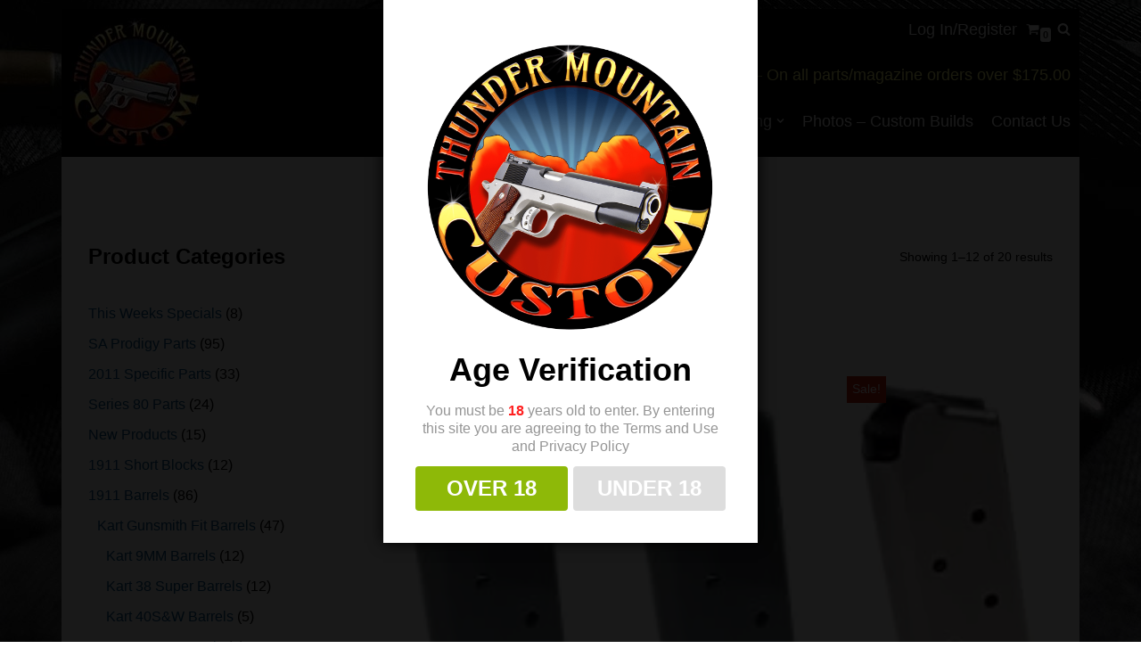

--- FILE ---
content_type: text/html; charset=UTF-8
request_url: https://1911parts.com/product-tag/45acp-magazine/
body_size: 34701
content:
<!DOCTYPE html>
<html dir="ltr" lang="en-US" prefix="og: https://ogp.me/ns#">

<head>
	
	<meta charset="UTF-8">
	<meta name="viewport" content="width=device-width, initial-scale=1, minimum-scale=1">
	<link rel="profile" href="http://gmpg.org/xfn/11">
		<style id="jetpack-boost-critical-css">@media all{.wc-block-product-categories{margin-bottom:1em;}.wc-block-product-categories-list-item-count:before{content:" (";}.wc-block-product-categories-list-item-count:after{content:")";}}@media only screen and (max-width:768px){.woocommerce ul.products[class*=columns-] li.product,.woocommerce-page ul.products[class*=columns-] li.product{width:48%;float:left;clear:both;margin:0 0 2.992em;}.woocommerce ul.products[class*=columns-] li.product:nth-child(2n),.woocommerce-page ul.products[class*=columns-] li.product:nth-child(2n){float:right;clear:none !important;}}@media all{.screen-reader-text{clip:rect(1px,1px,1px,1px);word-wrap:normal !important;border:0;clip-path:inset(50%);height:1px;margin:-1px;overflow:hidden;overflow-wrap:normal !important;padding:0;position:absolute !important;width:1px;}}@media all{.woocommerce img,.woocommerce-page img{height:auto;max-width:100%;}.woocommerce ul.products,.woocommerce-page ul.products{clear:both;}.woocommerce ul.products::after,.woocommerce ul.products::before,.woocommerce-page ul.products::after,.woocommerce-page ul.products::before{content:" ";display:table;}.woocommerce ul.products::after,.woocommerce-page ul.products::after{clear:both;}.woocommerce ul.products li.product,.woocommerce-page ul.products li.product{float:left;margin:0 3.8% 2.992em 0;padding:0;position:relative;width:22.05%;margin-left:0;}.woocommerce ul.products li.first,.woocommerce-page ul.products li.first{clear:both;}.woocommerce ul.products li.last,.woocommerce-page ul.products li.last{margin-right:0;}.woocommerce ul.products.columns-3 li.product,.woocommerce-page ul.products.columns-3 li.product{width:30.75%;}}@media all{.sidebar-header .nv-sidebar-toggle{box-sizing:border-box;background-color:var(--secondarybtnbg);color:var(--secondarybtncolor);border-style:solid;border-color:currentColor;fill:currentColor;border-width:var(--secondarybtnborderwidth,0);border-radius:var(--secondarybtnborderradius,3px);padding:var(--secondarybtnpadding,7px 12px);font-weight:var(--btnfontweight,700);font-size:var(--btnfs,var(--bodyfontsize));line-height:var(--btnlineheight,1.6);letter-spacing:var(--btnletterspacing);text-transform:var(--btntexttransform,none);}main .nv-shop{margin-top:60px;}.nv-woo-filters{display:flex;align-items:center;margin-bottom:40px;}.woocommerce ul.products li.product{margin-bottom:40px;}.shop-sidebar{position:fixed;top:0;left:0;bottom:0;z-index:100000;height:100vh;overflow:auto;width:100%;background-color:var(--nv-site-bg);transform:translateX(-100%);}.sidebar-header{display:flex;justify-content:flex-end;margin-bottom:20px;}.nv-woo-filters .nv-sidebar-toggle{margin-right:20px;}.cart-icon-wrapper{display:flex;align-items:center;}.cart-icon-wrapper .nv-cart{display:flex;}.cart-icon-wrapper .nv-cart svg{width:var(--iconsize);height:var(--iconsize);}.cart-icon-wrapper .cart-count{background:var(--nv-light-bg);color:var(--nv-text-color);position:absolute;font-size:.6em;padding:3px;bottom:-7px;right:-13px;font-weight:800;line-height:1;border-radius:3px;}.nv-nav-cart{display:none;opacity:0;visibility:hidden;background:var(--nv-site-bg);color:var(--nv-text-color);box-shadow:rgba(149,157,165,.2) 0 8px 24px;position:absolute;z-index:100;width:360px;text-align:left;--primarybtnpadding:13px 15px;--secondarybtnpadding:13px 15px;}.nv-nav-cart .widget{overflow:hidden;}.menu-item-nav-cart{position:relative;}.menu-item-nav-cart .nv-nav-cart{right:0;}.woocommerce .woocommerce-breadcrumb{color:var(--nv-text-color);font-size:14px;white-space:nowrap;scrollbar-width:none;overflow-x:scroll;}.woocommerce .woocommerce-breadcrumb::-webkit-scrollbar{display:none;}.woocommerce .woocommerce-breadcrumb a{color:var(--nv-secondary-accent);}.woocommerce .woocommerce-breadcrumb .nv-breadcrumb-delimiter{padding:0 8px;}.nv-bc-count-wrap{margin-bottom:20px;display:flex;font-size:14px;justify-content:space-between;flex-direction:column;}@media (min-width:769px){.nv-bc-count-wrap{flex-direction:row;}}@media (min-width:960px){.nv-nav-cart{display:block;}.nv-sidebar-toggle{display:none;}.shop-sidebar{height:auto;background:0 0;position:static;overflow:visible;max-width:30%;transform:none;z-index:unset;}.shop-sidebar .sidebar-header{display:none;}}}@media all{.hfg_header.site-header{box-shadow:initial;}.nav-ul a{text-align:inherit;}.nav-ul .sub-menu{right:auto;left:0;}.nav-ul li.current-menu-item>.wrap>a:not([href*="#"]){color:initial;}.row{margin:0 !important;}body{color:#000;font-size:16px;line-height:1.5em;}div,h2,h3,p,span{color:inherit;line-height:inherit;}h2{font-size:24px;font-weight:700;}h3{font-size:22px;font-weight:700;}h2,h3,p{margin-bottom:20px;}p:last-of-type{margin-bottom:0;}a{color:#04538b;text-decoration:none !important;}.hd_yellow_text{color:#fffe84;}input,label{max-width:100% !important;}button{font-size:24px;display:inline-block;border-radius:10px;padding:10px 20px;background:#d11a07;width:auto;text-transform:uppercase;}button{color:#fff;}header.header nav .nav-ul .sub-menu{background:#848484;border-top:5px #000 solid;border-bottom:1px #fff dotted;left:-10px;}header.header nav .nav-ul .sub-menu li{border-top:1px #fff dotted;padding:5px 10px;}.nav-ul .sub-menu li>.wrap{padding:10px 20px;white-space:nowrap;display:flex;}header.header{float:left;margin-top:10px;z-index:10;}#header-grid,#header-grid a,#header-grid p,#header-grid svg{color:#fff;font-size:18px;line-height:1em;}.header--row-inner.header-main-inner,.header--row-inner.header-main-inner .container,.header--row-inner.header-top-inner,.header--row-inner.header-top-inner .container{background:0 0 !important;}.header--row-inner.header-main-inner:before,.header--row-inner.header-top-inner:before{display:none !important;}#header-grid .row.row--wrapper{display:block;float:left;width:100%;height:auto;background:#000 !important;padding:10px;}#header-grid .hfg-slot.center div,#header-grid .hfg-slot.left div,#header-grid .hfg-slot.right div{padding:0;margin:0;height:auto;}#header-grid .hfg-slot.left{max-width:145px;padding:0;margin:0;display:block;float:left;}#header-grid .hfg-slot.center{max-width:900px;display:block;float:right;padding-left:10px !important;margin-bottom:30px;}#header-grid .hfg-slot.right{max-width:900px;display:block;clear:right;float:right;}#header-grid .hfg-slot.right .item--inner.builder-item--custom_html{margin-bottom:30px;}.item--inner.builder-item--header_cart_icon,.item--inner.builder-item--header_search_responsive{padding-left:10px !important;padding-right:10px !important;display:inline-block;width:auto;}.item--inner.builder-item--header_search_responsive{padding-right:0 !important;width:auto !important;}.woocommerce-page .shop-container,.woocommerce-page .woocommerce{max-width:1172px;margin-left:auto;margin-right:auto;padding:0;height:auto !important;}.woocommerce-page .shop-container,.woocommerce-page .woocommerce{padding:100px 15px 0 15px;max-width:1142px;width:100%;}.woocommerce-page #content{z-index:9;margin-top:-178px;padding-top:178px;padding-bottom:100px;}.woocommerce-page #content{background:url("https://b3281258.smushcdn.com/3281258/wp-content/uploads/2023/06/hero_gsg1911.jpg?lossy=2&strip=1&webp=1") center -500px;}.woocommerce-page .shop-container,.woocommerce-page .woocommerce{background:#fff;}.woocommerce-page #content{background-repeat:no-repeat;}.footer--row-inner,.footer--row.footer-bottom,.footer--row.footer-main,.footer--row.footer-top{background:#000 !important;}.footer--row.footer-top{margin-bottom:30px;}footer.site-footer .footer-bottom,footer.site-footer .footer-top,footer.site-footer .social-icon,footer.site-footer a,footer.site-footer div,footer.site-footer h3,footer.site-footer p{color:#fff !important;}footer.site-footer .social-icon,footer.site-footer .social-icon-link{width:auto !important;height:auto !important;line-height:1 !important;}footer.site-footer .hd_footer_logo{text-align:center;}#site-footer .footer--row.footer-bottom div.builder-item:last-of-type{display:none;}.nv-sidebar-wrap{padding-top:0;padding-bottom:0;margin-bottom:0;}.nv-shop{padding-bottom:0;margin-top:0 !important;margin-bottom:100px;}.navbar-toggle{border-radius:0;border:0;}#header-menu-sidebar #header-menu-sidebar-bg{background:#000;}@media only screen and (max-width:959px){.wp-block-woocommerce-product-categories{margin-top:100px;}.woocommerce-page #content{margin-top:-196px;padding-top:196px;}}@media only screen and (max-width:600px){#header-grid .hfg-slot.right,#header-grid .hfg-slot.right a,#header-grid .hfg-slot.right p,#header-grid .hfg-slot.right svg{font-size:14px;}}@media only screen and (max-width:350px){.woocommerce-page #content{margin-top:-220px;padding-top:220px;}}@media only screen and (max-width:768px){#site-footer .nv-footer-content .hfg-slot{margin-bottom:20px;}#site-footer .nv-footer-content .hfg-slot.left,#site-footer .nv-footer-content .hfg-slot.left .item--inner{text-align:center;}}@media only screen and (max-width:499px){button{margin-bottom:20px;}}}@media all{button{box-sizing:border-box;border-color:currentColor;text-align:center;font-family:var(--bodyfontfamily),var(--nv-fallback-ff);}button{box-sizing:border-box;background:var(--primarybtnbg);color:var(--primarybtncolor);border-style:solid;border-color:currentColor;fill:currentColor;border-width:var(--primarybtnborderwidth,0);border-radius:var(--primarybtnborderradius,3px);padding:var(--primarybtnpadding,13px 15px);font-weight:var(--btnfontweight,700);font-size:var(--btnfs,var(--bodyfontsize));line-height:var(--btnlineheight,1.6);letter-spacing:var(--btnletterspacing,var(--bodyletterspacing));text-transform:var(--btntexttransform,none);}form input:read-write{border-style:solid;border-color:var(--formfieldbordercolor);border-width:var(--formfieldborderwidth);border-radius:var(--formfieldborderradius,3px);background:var(--formfieldbgcolor);color:var(--formfieldcolor);padding:var(--formfieldpadding);text-transform:var(--formfieldtexttransform);font-weight:var(--formfieldfontweight);font-family:var(--bodyfontfamily);font-size:var(--formfieldfontsize);letter-spacing:var(--formfieldletterspacing);line-height:var(--formfieldlineheight);}form label{font-weight:var(--formlabelfontweight,var(--bodyfontweight));text-transform:var(--formlabeltexttransform);letter-spacing:var(--formlabelletterspacing);line-height:var(--formlabellineheight);font-size:var(--formlabelfontsize,var(--bodyfontsize));}.nv-html-content p,body,figure,h2,h3,html,li,p,ul{margin:0;padding:0;}h2,h3{font-size:100%;font-weight:400;}ul{list-style:none;}button,input{margin:0;}html{box-sizing:border-box;-ms-overflow-style:scrollbar;}*{box-sizing:border-box;}img{height:auto;max-width:100%;}mark{background:0;color:var(--nv-text-color);}.container{width:100%;padding-right:15px;padding-left:15px;margin:0 auto;max-width:var(--container);}.container-fluid{width:100%;margin:0 auto;}.container-fluid>div{margin:0 -15px;}.row{display:flex;flex-wrap:wrap;margin:0 -15px;}.col{padding:0 15px;margin:0 auto;flex-grow:1;max-width:100%;}html{font-size:100%;}body{background-color:var(--nv-site-bg);color:var(--nv-text-color);font-size:var(--bodyfontsize);line-height:var(--bodylineheight);letter-spacing:var(--bodyletterspacing);font-family:var(--bodyfontfamily),var(--nv-fallback-ff);text-transform:var(--bodytexttransform);font-weight:var(--bodyfontweight);overflow-x:hidden;direction:ltr;-webkit-font-smoothing:antialiased;-moz-osx-font-smoothing:grayscale;}h2,h3{margin-bottom:30px;font-family:var(--headingsfontfamily),var(--nv-fallback-ff);}p{margin-bottom:30px;}a{--linkdeco:none;color:var(--nv-primary-accent);text-decoration:var(--linkdeco);}.widget_text a:not([class]){--linkdeco:underline;}h2{font-size:var(--h2fontsize);font-weight:var(--h2fontweight);line-height:var(--h2lineheight);letter-spacing:var(--h2letterspacing);text-transform:var(--h2texttransform);}h3{font-size:var(--h3fontsize);font-weight:var(--h3fontweight);line-height:var(--h3lineheight);letter-spacing:var(--h3letterspacing);text-transform:var(--h3texttransform);}ul{padding-left:var(--listpad,0);}ul{list-style:var(--liststyle,none);}.show-on-focus{position:absolute;width:1px;height:1px;clip:rect(1px,1px,1px,1px);top:32px;background:var(--nv-site-bg);padding:10px 15px;}.screen-reader-text{position:absolute;left:-10000px;top:auto;width:1px;height:1px;overflow:hidden;}.nv-icon{fill:currentColor;}.nv-search{display:flex;}.site-logo{align-items:center;display:flex;}.site-logo img{max-width:var(--maxwidth);display:block;margin:0 auto;}.header-menu-sidebar .nav-ul .sub-menu{opacity:1;visibility:visible;}.dd-title{flex-grow:var(--flexg);display:flex;align-items:center;}.nav-ul{display:flex;flex-wrap:wrap;margin-right:calc(var(--spacing) / 2 * -1);margin-left:calc(var(--spacing) / 2 * -1);}.nav-ul>li{margin:0 calc(var(--spacing) / 2);}.nav-ul li a{min-height:var(--height);color:var(--color);position:relative;width:100%;display:flex;align-items:center;}.nav-ul .caret{line-height:0;justify-content:center;display:flex;}.nav-ul .caret svg{width:.5em;height:.5em;}.nav-ul li{display:block;position:relative;}.nav-ul li>.wrap{display:flex;align-items:center;}.nav-ul li.nv-active>.wrap>a{color:var(--activecolor);}.nav-ul .sub-menu{background:var(--bgcolor,var(--overlaycolor));z-index:100;position:absolute;top:100%;box-shadow:rgba(149,157,165,.2) 0 8px 24px;visibility:hidden;opacity:0;right:0;}.nav-ul .sub-menu li{min-width:150px;width:100%;}.nav-ul .sub-menu li>.wrap{padding:10px 20px;white-space:nowrap;display:flex;}.header-menu-sidebar .nv-nav-wrap{width:100%;}.header-menu-sidebar .nav-ul{flex-direction:column;width:100%;}.header-menu-sidebar .nav-ul li{width:100%;}.header-menu-sidebar .nav-ul li:not([class*=block])>.wrap>a{padding:15px 0;white-space:normal;}.header-menu-sidebar .nav-ul .caret svg{width:1em;height:1em;}.header-menu-sidebar .nav-ul .caret-wrap{margin:-15px 0;padding:15px;}.header-menu-sidebar .nav-ul .sub-menu{left:unset !important;top:unset !important;right:unset !important;background:0;position:relative;max-width:100%;box-shadow:none;display:none;}.nv-nav-search{position:absolute;visibility:hidden;opacity:0;right:0;width:auto;padding:10px;z-index:100;background-color:var(--nv-site-bg);box-shadow:rgba(149,157,165,.2) 0 8px 24px;display:flex;align-items:center;}.nv-nav-search .container{padding:0;}.menu-item-nav-search{outline:0;}.menu-item-nav-search svg{width:var(--iconsize);height:var(--iconsize);}.menu-item-nav-search.canvas .nv-nav-search{position:fixed;top:0;bottom:0;width:100%;display:flex;justify-content:center;align-items:center;}.menu-item-nav-search.canvas .nv-nav-search .close-container{position:absolute;top:30px;text-align:right;}.close-responsive-search{background:0;border:0;}.close-responsive-search>svg{fill:var(--nv-text-color);width:var(--formfieldfontsize);min-width:25px;min-height:25px;}.navbar-toggle-wrapper{align-items:center;}.navbar-toggle{--primarybtncolor:var(--color);--primarybtnbg:var(--bgcolor,transparent);--primarybtnborderwidth:var(--borderwidth,1px);--primarybtnborderradius:var(--borderradius,0);padding:var(--padding,10px 15px);box-shadow:none;display:flex;align-items:center;}.icon-bar{background-color:currentColor;position:relative;display:block;width:15px;height:2px;}.icon-bar:nth-child(2){margin:3px 0;}.wrapper{display:flex;min-height:100vh;flex-direction:column;position:relative;}body>.wrapper:not(.et-fb-iframe-ancestor){overflow:hidden;}.neve-main{flex:1 auto;}input[type=search]{display:inline-block;-webkit-appearance:none;-moz-appearance:none;appearance:none;outline:0;resize:vertical;}button,input{line-height:inherit;box-sizing:border-box;}label{display:inline-block;}.search-form{display:flex;max-width:100%;line-height:1;--primarybtnbg:var(--formfieldbgcolor);--primarybtncolor:var(--formfieldbordercolor);}.search-form svg{fill:var(--formfieldcolor);width:var(--formfieldfontsize);opacity:.5;height:auto;}.search-form .search-submit{display:flex;justify-content:center;align-items:center;min-width:45px;z-index:1;--primarybtnborderwidth:var(--formfieldborderwidth);--primarybtnborderradius:var(--formfieldborderradius);--primarybtnpadding:var(--formfieldpadding);border-bottom-left-radius:0;border-top-left-radius:0;border-left:0;border-color:var(--formfieldbordercolor);position:relative;height:var(--height);overflow:hidden;white-space:nowrap;}.search-form .search-submit::before{content:"";display:block;width:3px;height:100%;background-color:var(--formfieldbgcolor);left:-3px;top:0;bottom:0;position:absolute;}.search-form .search-field{overflow:hidden;text-overflow:ellipsis;height:var(--height);border-right:0;flex-grow:1;border-top-right-radius:0;border-bottom-right-radius:0;width:calc(100% - 45px);max-width:100%;}.nv-index-posts{margin-top:60px;}.nv-index-posts{margin-bottom:60px;}.nv-sidebar-wrap{padding:60px 15px;margin-bottom:20px;flex-grow:1;}.widget{word-break:break-word;margin-bottom:40px;}.widget:last-child{margin:0;}.widget ul{padding:0;}.widget ul ul{padding-left:10px;}.widget li{margin-top:10px;}.hfg-is-group{display:flex;align-items:center;}.component-wrap,.item--inner,.menu-item-nav-search,.nav-ul .wrap a .dd-title,.nav-ul a,.site-logo{justify-content:var(--justify,flex-start);text-align:var(--textalign,left);}@media (min-width:960px){.nv-sidebar-wrap{max-width:30%;}.nv-sidebar-wrap.nv-left{padding-right:45px;}}.header-menu-sidebar{padding:0;position:fixed;max-width:100%;top:0;z-index:999900;visibility:hidden;display:flex;height:100vh;}.header-menu-sidebar .navbar-toggle-wrapper{display:flex;justify-content:flex-end;padding:8px 10px;}.header-menu-sidebar .navbar-toggle-wrapper button.navbar-toggle{position:relative;}.header-menu-sidebar-bg{background:var(--bgcolor);color:var(--color);position:relative;display:flex;flex-direction:column;word-wrap:break-word;width:100%;}.header-menu-sidebar-inner{padding:20px 0;overflow-x:hidden;height:100%;display:none;opacity:0;}.header-menu-sidebar-inner .item--inner{width:100%;}.menu_sidebar_slide_left .header-menu-sidebar{left:0;transform:translateX(-100%);}.hfg-ov{top:0;bottom:0;right:0;left:0;background:rgba(0,0,0,.5);position:fixed;transform:translate3d(0,0,0);z-index:999899;visibility:hidden;opacity:0;}.site-footer .item--inner{width:100%;}.site-footer p:last-child{margin-bottom:0;}.footer--row .hfg-slot{display:flex;flex-direction:column;}.footer--row .row{display:grid;align-items:var(--valign);}.footer--row .builder-item{width:100%;}@media (max-width:960px){footer .footer--row-inner .row{grid-template-columns:1fr;}}.site-header{position:relative;}.site-header .header--row-inner{align-items:center;display:flex;}.builder-item{margin:4px 0;position:relative;min-height:1px;padding-right:15px;padding-left:15px;}.builder-item.hfg-start{margin-right:auto;}@media (min-width:960px){.builder-item{margin:8px 0;}}.hfg-slot{display:flex;align-items:center;}.hfg-slot.right{justify-content:flex-end;}.hfg-slot.center{justify-content:center;}.header-menu-sidebar-bg,[class*=row-inner]{position:relative;background:var(--bgimage,var(--bgcolor,#fff));background-position:var(--bgposition,center);background-repeat:no-repeat;background-size:cover;background-attachment:var(--bgattachment);}.header-menu-sidebar-bg::before,[class*=row-inner]::before{display:block;width:100%;top:0;bottom:0;position:absolute;content:"";background-color:var(--overlaycolor);opacity:var(--bgoverlayopacity);}[class*=row-inner]:not(.footer--row-inner){border-bottom:var(--rowbwidth,0) solid var(--rowbcolor);}.footer--row-inner{border-top:var(--rowbwidth,0) solid var(--rowbcolor);}[data-row-id]{color:var(--color);background:var(--bgcolor);}[data-row-id] a{color:var(--color);}[data-row-id] .row{display:grid;grid-template-columns:auto auto;min-height:var(--height,auto);}.has-center .row--wrapper{grid-template-columns:1fr auto 1fr;}.hfg_header.site-header{box-shadow:0 -1px 3px rgba(0,0,0,.1);}.header .builder-item .item--inner[class*=nav-icon]{padding:0 !important;}.hfg-grid{display:flex;}@media (min-width:960px){.hide-on-desktop{display:none;}}@media (max-width:959px){.hide-on-tablet{display:none;}}@media (max-width:576px){.hide-on-mobile{display:none;}}.component-wrap{display:flex;margin:4px 0;}.builder-item .item--inner{color:var(--color);font-family:var(--fontfamily,var(--bodyfontfamily));font-size:var(--fontsize,var(--bodyfontsize));line-height:var(--lineheight,var(--bodylineheight));letter-spacing:var(--letterspacing,var(--bodyletterspacing));font-weight:var(--fontweight,var(--bodyfontweight));text-transform:var(--texttransform,var(--bodytexttransform));padding:var(--padding,0);margin:var(--margin,0);position:relative;}.builder-item .item--inner.has_menu{position:unset;}}@media all{.screen-reader-text{clip:rect(1px,1px,1px,1px);height:1px;overflow:hidden;position:absolute !important;width:1px;word-wrap:normal !important;}.woocommerce .woocommerce-breadcrumb{margin:0 0 1em;padding:0;}.woocommerce .woocommerce-breadcrumb::after,.woocommerce .woocommerce-breadcrumb::before{content:" ";display:table;}.woocommerce .woocommerce-breadcrumb::after{clear:both;}.woocommerce ul.products{margin:0 0 1em;padding:0;list-style:none outside;clear:both;}.woocommerce ul.products::after,.woocommerce ul.products::before{content:" ";display:table;}.woocommerce ul.products::after{clear:both;}.woocommerce ul.products li{list-style:none outside;}.woocommerce ul.products li.product .woocommerce-loop-category__title{padding:.5em 0;margin:0;font-size:1em;}.woocommerce ul.products li.product a{text-decoration:none;}.woocommerce ul.products li.product a img{width:100%;height:auto;display:block;margin:0 0 1em;box-shadow:none;}.woocommerce:where(body:not(.woocommerce-uses-block-theme)) .woocommerce-breadcrumb{font-size:.92em;color:#767676;}.woocommerce:where(body:not(.woocommerce-uses-block-theme)) .woocommerce-breadcrumb a{color:#767676;}}@media all{.wp-block-image img{box-sizing:border-box;height:auto;max-width:100%;vertical-align:bottom;}ul{box-sizing:border-box;}.has-text-align-center{text-align:center;}.screen-reader-text{border:0;clip:rect(1px,1px,1px,1px);clip-path:inset(50%);height:1px;margin:-1px;overflow:hidden;padding:0;position:absolute;width:1px;word-wrap:normal !important;}html :where(img[class*=wp-image-]){height:auto;max-width:100%;}:where(figure){margin:0 0 1em;}}@media all{.wp-block-coblocks-media-card__media{grid-area:media-text-media;-ms-grid-column:1;-ms-grid-row:1;margin:0;position:relative;}.wp-block-coblocks-media-card__content{grid-area:media-text-content;-ms-grid-column:2;-ms-grid-row:1;margin-left:-50%;position:relative;word-break:break-word;z-index:1;}@media (max-width:599px) and (min-width:600px){.wp-block-coblocks-media-card.is-stacked-on-mobile .wp-block-coblocks-media-card__content{grid-area:media-text-content;-ms-grid-column:2;-ms-grid-row:1;margin-left:-100px;}}}</style><title>45ACP magazine - Thunder Mountain Custom</title>
	<style>img:is([sizes="auto" i], [sizes^="auto," i]) { contain-intrinsic-size: 3000px 1500px }</style>
	
		<!-- All in One SEO Pro 4.9.3 - aioseo.com -->
	<meta name="robots" content="max-image-preview:large" />
	<meta name="msvalidate.01" content="403532631A47C73DA9FE1A3CC614AD7A" />
	<link rel="canonical" href="https://1911parts.com/product-tag/45acp-magazine/" />
	<link rel="next" href="https://1911parts.com/product-tag/45acp-magazine/page/2/" />
	<meta name="generator" content="All in One SEO Pro (AIOSEO) 4.9.3" />
		<meta property="og:locale" content="en_US" />
		<meta property="og:site_name" content="Thunder Mountain Custom - Your Source for American Made 1911 Parts" />
		<meta property="og:type" content="article" />
		<meta property="og:title" content="45ACP magazine - Thunder Mountain Custom" />
		<meta property="og:url" content="https://1911parts.com/product-tag/45acp-magazine/" />
		<meta property="og:image" content="https://i0.wp.com/1911parts.com/wp-content/uploads/2023/06/logo_thunder_mountain_custom.jpg?fit=145146&#038;quality=89&#038;ssl=1" />
		<meta property="og:image:secure_url" content="https://i0.wp.com/1911parts.com/wp-content/uploads/2023/06/logo_thunder_mountain_custom.jpg?fit=145146&#038;quality=89&#038;ssl=1" />
		<meta name="twitter:card" content="summary_large_image" />
		<meta name="twitter:title" content="45ACP magazine - Thunder Mountain Custom" />
		<meta name="twitter:image" content="https://i0.wp.com/1911parts.com/wp-content/uploads/2023/06/logo_thunder_mountain_custom.jpg?fit=145146&amp;quality=89&amp;ssl=1" />
		<script type="application/ld+json" class="aioseo-schema">
			{"@context":"https:\/\/schema.org","@graph":[{"@type":"BreadcrumbList","@id":"https:\/\/1911parts.com\/product-tag\/45acp-magazine\/#breadcrumblist","itemListElement":[{"@type":"ListItem","@id":"https:\/\/1911parts.com#listItem","position":1,"name":"Home","item":"https:\/\/1911parts.com","nextItem":{"@type":"ListItem","@id":"https:\/\/1911parts.com\/shop\/#listItem","name":"Shop"}},{"@type":"ListItem","@id":"https:\/\/1911parts.com\/shop\/#listItem","position":2,"name":"Shop","item":"https:\/\/1911parts.com\/shop\/","nextItem":{"@type":"ListItem","@id":"https:\/\/1911parts.com\/product-tag\/45acp-magazine\/#listItem","name":"45ACP magazine"},"previousItem":{"@type":"ListItem","@id":"https:\/\/1911parts.com#listItem","name":"Home"}},{"@type":"ListItem","@id":"https:\/\/1911parts.com\/product-tag\/45acp-magazine\/#listItem","position":3,"name":"45ACP magazine","previousItem":{"@type":"ListItem","@id":"https:\/\/1911parts.com\/shop\/#listItem","name":"Shop"}}]},{"@type":"CollectionPage","@id":"https:\/\/1911parts.com\/product-tag\/45acp-magazine\/#collectionpage","url":"https:\/\/1911parts.com\/product-tag\/45acp-magazine\/","name":"45ACP magazine - Thunder Mountain Custom","inLanguage":"en-US","isPartOf":{"@id":"https:\/\/1911parts.com\/#website"},"breadcrumb":{"@id":"https:\/\/1911parts.com\/product-tag\/45acp-magazine\/#breadcrumblist"}},{"@type":"Organization","@id":"https:\/\/1911parts.com\/#organization","name":"Thunder Mountain Custom","description":"Your Source for American Made 1911 Parts","url":"https:\/\/1911parts.com\/","email":"mike@1911parts.com","telephone":"+15206782768","foundingDate":"2017-01-01","numberOfEmployees":{"@type":"QuantitativeValue","minValue":1,"maxValue":5},"logo":{"@type":"ImageObject","url":"https:\/\/i0.wp.com\/1911parts.com\/wp-content\/uploads\/2023\/06\/logo_thunder_mountain_custom.jpg?fit=145%2C146&quality=89&ssl=1","@id":"https:\/\/1911parts.com\/product-tag\/45acp-magazine\/#organizationLogo","width":145,"height":146,"caption":"Premium 1911 pistol parts"},"image":{"@id":"https:\/\/1911parts.com\/product-tag\/45acp-magazine\/#organizationLogo"},"sameAs":["https:\/\/www.instagram.com\/thundermountaincustom\/"]},{"@type":"WebSite","@id":"https:\/\/1911parts.com\/#website","url":"https:\/\/1911parts.com\/","name":"Thunder Mountain Custom","description":"Your Source for American Made 1911 Parts","inLanguage":"en-US","publisher":{"@id":"https:\/\/1911parts.com\/#organization"}}]}
		</script>
		<!-- All in One SEO Pro -->

<script>window._wca = window._wca || [];</script>
<link rel='dns-prefetch' href='//stats.wp.com' />
<link rel='dns-prefetch' href='//b3281258.smushcdn.com' />
<link rel='preconnect' href='//i0.wp.com' />
<link rel='preconnect' href='//c0.wp.com' />
<link rel="alternate" type="application/rss+xml" title="Thunder Mountain Custom &raquo; Feed" href="https://1911parts.com/feed/" />
<link rel="alternate" type="application/rss+xml" title="Thunder Mountain Custom &raquo; Comments Feed" href="https://1911parts.com/comments/feed/" />
<link rel="alternate" type="application/rss+xml" title="Thunder Mountain Custom &raquo; 45ACP magazine Tag Feed" href="https://1911parts.com/product-tag/45acp-magazine/feed/" />
		<style>
			.lazyload,
			.lazyloading {
				max-width: 100%;
			}
		</style>
				<!-- This site uses the Google Analytics by MonsterInsights plugin v9.11.1 - Using Analytics tracking - https://www.monsterinsights.com/ -->
							<script src="//www.googletagmanager.com/gtag/js?id=G-40983FX4W7"  data-cfasync="false" data-wpfc-render="false" async></script>
			<script data-cfasync="false" data-wpfc-render="false">
				var mi_version = '9.11.1';
				var mi_track_user = true;
				var mi_no_track_reason = '';
								var MonsterInsightsDefaultLocations = {"page_location":"https:\/\/1911parts.com\/product-tag\/45acp-magazine\/"};
								if ( typeof MonsterInsightsPrivacyGuardFilter === 'function' ) {
					var MonsterInsightsLocations = (typeof MonsterInsightsExcludeQuery === 'object') ? MonsterInsightsPrivacyGuardFilter( MonsterInsightsExcludeQuery ) : MonsterInsightsPrivacyGuardFilter( MonsterInsightsDefaultLocations );
				} else {
					var MonsterInsightsLocations = (typeof MonsterInsightsExcludeQuery === 'object') ? MonsterInsightsExcludeQuery : MonsterInsightsDefaultLocations;
				}

								var disableStrs = [
										'ga-disable-G-40983FX4W7',
									];

				/* Function to detect opted out users */
				function __gtagTrackerIsOptedOut() {
					for (var index = 0; index < disableStrs.length; index++) {
						if (document.cookie.indexOf(disableStrs[index] + '=true') > -1) {
							return true;
						}
					}

					return false;
				}

				/* Disable tracking if the opt-out cookie exists. */
				if (__gtagTrackerIsOptedOut()) {
					for (var index = 0; index < disableStrs.length; index++) {
						window[disableStrs[index]] = true;
					}
				}

				/* Opt-out function */
				function __gtagTrackerOptout() {
					for (var index = 0; index < disableStrs.length; index++) {
						document.cookie = disableStrs[index] + '=true; expires=Thu, 31 Dec 2099 23:59:59 UTC; path=/';
						window[disableStrs[index]] = true;
					}
				}

				if ('undefined' === typeof gaOptout) {
					function gaOptout() {
						__gtagTrackerOptout();
					}
				}
								window.dataLayer = window.dataLayer || [];

				window.MonsterInsightsDualTracker = {
					helpers: {},
					trackers: {},
				};
				if (mi_track_user) {
					function __gtagDataLayer() {
						dataLayer.push(arguments);
					}

					function __gtagTracker(type, name, parameters) {
						if (!parameters) {
							parameters = {};
						}

						if (parameters.send_to) {
							__gtagDataLayer.apply(null, arguments);
							return;
						}

						if (type === 'event') {
														parameters.send_to = monsterinsights_frontend.v4_id;
							var hookName = name;
							if (typeof parameters['event_category'] !== 'undefined') {
								hookName = parameters['event_category'] + ':' + name;
							}

							if (typeof MonsterInsightsDualTracker.trackers[hookName] !== 'undefined') {
								MonsterInsightsDualTracker.trackers[hookName](parameters);
							} else {
								__gtagDataLayer('event', name, parameters);
							}
							
						} else {
							__gtagDataLayer.apply(null, arguments);
						}
					}

					__gtagTracker('js', new Date());
					__gtagTracker('set', {
						'developer_id.dZGIzZG': true,
											});
					if ( MonsterInsightsLocations.page_location ) {
						__gtagTracker('set', MonsterInsightsLocations);
					}
										__gtagTracker('config', 'G-40983FX4W7', {"forceSSL":"true","link_attribution":"true"} );
										window.gtag = __gtagTracker;										(function () {
						/* https://developers.google.com/analytics/devguides/collection/analyticsjs/ */
						/* ga and __gaTracker compatibility shim. */
						var noopfn = function () {
							return null;
						};
						var newtracker = function () {
							return new Tracker();
						};
						var Tracker = function () {
							return null;
						};
						var p = Tracker.prototype;
						p.get = noopfn;
						p.set = noopfn;
						p.send = function () {
							var args = Array.prototype.slice.call(arguments);
							args.unshift('send');
							__gaTracker.apply(null, args);
						};
						var __gaTracker = function () {
							var len = arguments.length;
							if (len === 0) {
								return;
							}
							var f = arguments[len - 1];
							if (typeof f !== 'object' || f === null || typeof f.hitCallback !== 'function') {
								if ('send' === arguments[0]) {
									var hitConverted, hitObject = false, action;
									if ('event' === arguments[1]) {
										if ('undefined' !== typeof arguments[3]) {
											hitObject = {
												'eventAction': arguments[3],
												'eventCategory': arguments[2],
												'eventLabel': arguments[4],
												'value': arguments[5] ? arguments[5] : 1,
											}
										}
									}
									if ('pageview' === arguments[1]) {
										if ('undefined' !== typeof arguments[2]) {
											hitObject = {
												'eventAction': 'page_view',
												'page_path': arguments[2],
											}
										}
									}
									if (typeof arguments[2] === 'object') {
										hitObject = arguments[2];
									}
									if (typeof arguments[5] === 'object') {
										Object.assign(hitObject, arguments[5]);
									}
									if ('undefined' !== typeof arguments[1].hitType) {
										hitObject = arguments[1];
										if ('pageview' === hitObject.hitType) {
											hitObject.eventAction = 'page_view';
										}
									}
									if (hitObject) {
										action = 'timing' === arguments[1].hitType ? 'timing_complete' : hitObject.eventAction;
										hitConverted = mapArgs(hitObject);
										__gtagTracker('event', action, hitConverted);
									}
								}
								return;
							}

							function mapArgs(args) {
								var arg, hit = {};
								var gaMap = {
									'eventCategory': 'event_category',
									'eventAction': 'event_action',
									'eventLabel': 'event_label',
									'eventValue': 'event_value',
									'nonInteraction': 'non_interaction',
									'timingCategory': 'event_category',
									'timingVar': 'name',
									'timingValue': 'value',
									'timingLabel': 'event_label',
									'page': 'page_path',
									'location': 'page_location',
									'title': 'page_title',
									'referrer' : 'page_referrer',
								};
								for (arg in args) {
																		if (!(!args.hasOwnProperty(arg) || !gaMap.hasOwnProperty(arg))) {
										hit[gaMap[arg]] = args[arg];
									} else {
										hit[arg] = args[arg];
									}
								}
								return hit;
							}

							try {
								f.hitCallback();
							} catch (ex) {
							}
						};
						__gaTracker.create = newtracker;
						__gaTracker.getByName = newtracker;
						__gaTracker.getAll = function () {
							return [];
						};
						__gaTracker.remove = noopfn;
						__gaTracker.loaded = true;
						window['__gaTracker'] = __gaTracker;
					})();
									} else {
										console.log("");
					(function () {
						function __gtagTracker() {
							return null;
						}

						window['__gtagTracker'] = __gtagTracker;
						window['gtag'] = __gtagTracker;
					})();
									}
			</script>
							<!-- / Google Analytics by MonsterInsights -->
		<script>
window._wpemojiSettings = {"baseUrl":"https:\/\/s.w.org\/images\/core\/emoji\/16.0.1\/72x72\/","ext":".png","svgUrl":"https:\/\/s.w.org\/images\/core\/emoji\/16.0.1\/svg\/","svgExt":".svg","source":{"concatemoji":"https:\/\/1911parts.com\/wp-includes\/js\/wp-emoji-release.min.js?ver=6.8.3"}};
/*! This file is auto-generated */
!function(s,n){var o,i,e;function c(e){try{var t={supportTests:e,timestamp:(new Date).valueOf()};sessionStorage.setItem(o,JSON.stringify(t))}catch(e){}}function p(e,t,n){e.clearRect(0,0,e.canvas.width,e.canvas.height),e.fillText(t,0,0);var t=new Uint32Array(e.getImageData(0,0,e.canvas.width,e.canvas.height).data),a=(e.clearRect(0,0,e.canvas.width,e.canvas.height),e.fillText(n,0,0),new Uint32Array(e.getImageData(0,0,e.canvas.width,e.canvas.height).data));return t.every(function(e,t){return e===a[t]})}function u(e,t){e.clearRect(0,0,e.canvas.width,e.canvas.height),e.fillText(t,0,0);for(var n=e.getImageData(16,16,1,1),a=0;a<n.data.length;a++)if(0!==n.data[a])return!1;return!0}function f(e,t,n,a){switch(t){case"flag":return n(e,"\ud83c\udff3\ufe0f\u200d\u26a7\ufe0f","\ud83c\udff3\ufe0f\u200b\u26a7\ufe0f")?!1:!n(e,"\ud83c\udde8\ud83c\uddf6","\ud83c\udde8\u200b\ud83c\uddf6")&&!n(e,"\ud83c\udff4\udb40\udc67\udb40\udc62\udb40\udc65\udb40\udc6e\udb40\udc67\udb40\udc7f","\ud83c\udff4\u200b\udb40\udc67\u200b\udb40\udc62\u200b\udb40\udc65\u200b\udb40\udc6e\u200b\udb40\udc67\u200b\udb40\udc7f");case"emoji":return!a(e,"\ud83e\udedf")}return!1}function g(e,t,n,a){var r="undefined"!=typeof WorkerGlobalScope&&self instanceof WorkerGlobalScope?new OffscreenCanvas(300,150):s.createElement("canvas"),o=r.getContext("2d",{willReadFrequently:!0}),i=(o.textBaseline="top",o.font="600 32px Arial",{});return e.forEach(function(e){i[e]=t(o,e,n,a)}),i}function t(e){var t=s.createElement("script");t.src=e,t.defer=!0,s.head.appendChild(t)}"undefined"!=typeof Promise&&(o="wpEmojiSettingsSupports",i=["flag","emoji"],n.supports={everything:!0,everythingExceptFlag:!0},e=new Promise(function(e){s.addEventListener("DOMContentLoaded",e,{once:!0})}),new Promise(function(t){var n=function(){try{var e=JSON.parse(sessionStorage.getItem(o));if("object"==typeof e&&"number"==typeof e.timestamp&&(new Date).valueOf()<e.timestamp+604800&&"object"==typeof e.supportTests)return e.supportTests}catch(e){}return null}();if(!n){if("undefined"!=typeof Worker&&"undefined"!=typeof OffscreenCanvas&&"undefined"!=typeof URL&&URL.createObjectURL&&"undefined"!=typeof Blob)try{var e="postMessage("+g.toString()+"("+[JSON.stringify(i),f.toString(),p.toString(),u.toString()].join(",")+"));",a=new Blob([e],{type:"text/javascript"}),r=new Worker(URL.createObjectURL(a),{name:"wpTestEmojiSupports"});return void(r.onmessage=function(e){c(n=e.data),r.terminate(),t(n)})}catch(e){}c(n=g(i,f,p,u))}t(n)}).then(function(e){for(var t in e)n.supports[t]=e[t],n.supports.everything=n.supports.everything&&n.supports[t],"flag"!==t&&(n.supports.everythingExceptFlag=n.supports.everythingExceptFlag&&n.supports[t]);n.supports.everythingExceptFlag=n.supports.everythingExceptFlag&&!n.supports.flag,n.DOMReady=!1,n.readyCallback=function(){n.DOMReady=!0}}).then(function(){return e}).then(function(){var e;n.supports.everything||(n.readyCallback(),(e=n.source||{}).concatemoji?t(e.concatemoji):e.wpemoji&&e.twemoji&&(t(e.twemoji),t(e.wpemoji)))}))}((window,document),window._wpemojiSettings);
</script>
<noscript><link rel='stylesheet' id='all-css-6d49610331b144f67ef117ec985519a6' href='https://1911parts.com/wp-content/boost-cache/static/7f3d12c818.min.css' type='text/css' media='all' /></noscript><link data-media="all" onload="this.media=this.dataset.media; delete this.dataset.media; this.removeAttribute( &#039;onload&#039; );" rel='stylesheet' id='all-css-6d49610331b144f67ef117ec985519a6' href='https://1911parts.com/wp-content/boost-cache/static/7f3d12c818.min.css' type='text/css' media="not all" />
<style id='woocommerce-layout-inline-css'>

	.infinite-scroll .woocommerce-pagination {
		display: none;
	}
</style>
<style id='neve-style-inline-css'>
.is-menu-sidebar .header-menu-sidebar { visibility: visible; }.is-menu-sidebar.menu_sidebar_slide_left .header-menu-sidebar { transform: translate3d(0, 0, 0); left: 0; }.is-menu-sidebar.menu_sidebar_slide_right .header-menu-sidebar { transform: translate3d(0, 0, 0); right: 0; }.is-menu-sidebar.menu_sidebar_pull_right .header-menu-sidebar, .is-menu-sidebar.menu_sidebar_pull_left .header-menu-sidebar { transform: translateX(0); }.is-menu-sidebar.menu_sidebar_dropdown .header-menu-sidebar { height: auto; }.is-menu-sidebar.menu_sidebar_dropdown .header-menu-sidebar-inner { max-height: 400px; padding: 20px 0; }.is-menu-sidebar.menu_sidebar_full_canvas .header-menu-sidebar { opacity: 1; }.header-menu-sidebar .menu-item-nav-search:not(.floating) { pointer-events: none; }.header-menu-sidebar .menu-item-nav-search .is-menu-sidebar { pointer-events: unset; }@media screen and (max-width: 960px) { .builder-item.cr .item--inner { --textalign: center; --justify: center; } }
.nv-meta-list li.meta:not(:last-child):after { content:"/" }.nv-meta-list .no-mobile{
			display:none;
		}.nv-meta-list li.last::after{
			content: ""!important;
		}@media (min-width: 769px) {
			.nv-meta-list .no-mobile {
				display: inline-block;
			}
			.nv-meta-list li.last:not(:last-child)::after {
		 		content: "/" !important;
			}
		}
 :root{ --container: 748px;--postwidth:100%; --primarybtnbg: #d11a07; --primarybtnhoverbg: #fb5644; --primarybtncolor: #fff; --secondarybtncolor: var(--nv-primary-accent); --primarybtnhovercolor: #fff; --secondarybtnhovercolor: var(--nv-primary-accent);--primarybtnborderradius:3px;--secondarybtnborderradius:3px;--secondarybtnborderwidth:3px;--btnpadding:13px 15px;--primarybtnpadding:13px 15px;--secondarybtnpadding:calc(13px - 3px) calc(15px - 3px); --bodyfontfamily: Arial,Helvetica,sans-serif; --bodyfontsize: 15px; --bodylineheight: 1.6; --bodyletterspacing: 0px; --bodyfontweight: 400; --h1fontsize: 36px; --h1fontweight: 700; --h1lineheight: 1.2; --h1letterspacing: 0px; --h1texttransform: none; --h2fontsize: 28px; --h2fontweight: 700; --h2lineheight: 1.3; --h2letterspacing: 0px; --h2texttransform: none; --h3fontsize: 24px; --h3fontweight: 700; --h3lineheight: 1.4; --h3letterspacing: 0px; --h3texttransform: none; --h4fontsize: 20px; --h4fontweight: 700; --h4lineheight: 1.6; --h4letterspacing: 0px; --h4texttransform: none; --h5fontsize: 16px; --h5fontweight: 700; --h5lineheight: 1.6; --h5letterspacing: 0px; --h5texttransform: none; --h6fontsize: 14px; --h6fontweight: 700; --h6lineheight: 1.6; --h6letterspacing: 0px; --h6texttransform: none;--formfieldborderwidth:2px;--formfieldborderradius:3px; --formfieldbgcolor: var(--nv-site-bg); --formfieldbordercolor: #dddddd; --formfieldcolor: var(--nv-text-color);--formfieldpadding:10px 12px; } .nv-index-posts{ --borderradius:0px; } .single-post-container .alignfull > [class*="__inner-container"], .single-post-container .alignwide > [class*="__inner-container"]{ max-width:718px } .single-product .alignfull > [class*="__inner-container"], .single-product .alignwide > [class*="__inner-container"]{ max-width:718px } .nv-meta-list{ --avatarsize: 20px; } .single .nv-meta-list{ --avatarsize: 20px; } .nv-is-boxed.nv-comments-wrap{ --padding:20px; } .nv-is-boxed.comment-respond{ --padding:20px; } .single:not(.single-product), .page{ --c-vspace:0 0 0 0;; } .global-styled{ --bgcolor: var(--nv-site-bg); } .header-top{ --rowbcolor: var(--nv-light-bg); --color: var(--nv-text-color); } .header-main{ --rowbcolor: var(--nv-light-bg); --color: var(--nv-text-color); } .header-bottom{ --rowbcolor: var(--nv-light-bg); --color: var(--nv-text-color); } .header-menu-sidebar-bg{ --justify: flex-start; --textalign: left;--flexg: 1;--wrapdropdownwidth: auto; --color: var(--nv-text-color); --bgcolor: var(--nv-site-bg); } .header-menu-sidebar{ width: 360px; } .builder-item--logo{ --maxwidth: 120px; --fs: 24px;--padding:10px 0;--margin:0; --textalign: left;--justify: flex-start; } .builder-item--nav-icon,.header-menu-sidebar .close-sidebar-panel .navbar-toggle{ --borderradius:0; } .builder-item--nav-icon{ --label-margin:0 5px 0 0;;--padding:10px 15px;--margin:0; } .builder-item--primary-menu{ --hovercolor: #f28b0f; --hovertextcolor: var(--nv-text-color); --activecolor: var(--nv-primary-accent); --spacing: 20px; --height: 25px;--padding:0;--margin:0; --fontsize: 1em; --lineheight: 1.6; --letterspacing: 0px; --fontweight: 500; --texttransform: none; --iconsize: 1em; } .hfg-is-group.has-primary-menu .inherit-ff{ --inheritedfw: 500; } .builder-item--custom_html{ --padding:0;--margin:0; --fontsize: 1em; --lineheight: 1.6; --letterspacing: 0px; --fontweight: 500; --texttransform: none; --iconsize: 1em; --textalign: left;--justify: flex-start; } .builder-item--header_search_responsive{ --iconsize: 15px; --formfieldfontsize: 14px;--formfieldborderwidth:2px;--formfieldborderradius:2px; --height: 40px;--padding:0 10px;--margin:0; } .builder-item--secondary-menu{ --hovercolor: var(--nv-secondary-accent); --hovertextcolor: var(--nv-text-color); --spacing: 20px; --height: 25px;--padding:0;--margin:0; --fontsize: 1em; --lineheight: 1.6; --letterspacing: 0px; --fontweight: 500; --texttransform: none; --iconsize: 1em; } .hfg-is-group.has-secondary-menu .inherit-ff{ --inheritedfw: 500; } .builder-item--header_cart_icon{ --iconsize: 15px; --labelsize: 15px;--padding:0 10px;--margin:0; } .footer-top-inner .row{ grid-template-columns:1fr 1fr; --valign: flex-start; } .footer-top{ --rowbcolor: var(--nv-light-bg); --color: var(--nv-text-color); } .footer-main-inner .row{ grid-template-columns:1fr; --valign: flex-start; } .footer-main{ --rowbcolor: var(--nv-light-bg); --color: var(--nv-text-color); } .footer-bottom-inner .row{ grid-template-columns:1fr; --valign: flex-start; } .footer-bottom{ --rowbcolor: var(--nv-light-bg); --color: var(--nv-text-dark-bg); } .builder-item--footer-one-widgets{ --padding:0;--margin:0; --textalign: left;--justify: flex-start; } .builder-item--footer-two-widgets{ --padding:0;--margin:0; --textalign: left;--justify: flex-start; } .builder-item--footer-three-widgets{ --padding:0;--margin:0; --textalign: left;--justify: flex-start; } @media(min-width: 576px){ :root{ --container: 992px;--postwidth:50%;--btnpadding:13px 15px;--primarybtnpadding:13px 15px;--secondarybtnpadding:calc(13px - 3px) calc(15px - 3px); --bodyfontsize: 16px; --bodylineheight: 1.6; --bodyletterspacing: 0px; --h1fontsize: 38px; --h1lineheight: 1.2; --h1letterspacing: 0px; --h2fontsize: 30px; --h2lineheight: 1.2; --h2letterspacing: 0px; --h3fontsize: 26px; --h3lineheight: 1.4; --h3letterspacing: 0px; --h4fontsize: 22px; --h4lineheight: 1.5; --h4letterspacing: 0px; --h5fontsize: 18px; --h5lineheight: 1.6; --h5letterspacing: 0px; --h6fontsize: 14px; --h6lineheight: 1.6; --h6letterspacing: 0px; } .single-post-container .alignfull > [class*="__inner-container"], .single-post-container .alignwide > [class*="__inner-container"]{ max-width:962px } .single-product .alignfull > [class*="__inner-container"], .single-product .alignwide > [class*="__inner-container"]{ max-width:962px } .nv-meta-list{ --avatarsize: 20px; } .single .nv-meta-list{ --avatarsize: 20px; } .nv-is-boxed.nv-comments-wrap{ --padding:30px; } .nv-is-boxed.comment-respond{ --padding:30px; } .single:not(.single-product), .page{ --c-vspace:0 0 0 0;; } .header-menu-sidebar-bg{ --justify: flex-start; --textalign: left;--flexg: 1;--wrapdropdownwidth: auto; } .header-menu-sidebar{ width: 360px; } .builder-item--logo{ --maxwidth: 120px; --fs: 24px;--padding:10px 0;--margin:0; --textalign: left;--justify: flex-start; } .builder-item--nav-icon{ --label-margin:0 5px 0 0;;--padding:10px 15px;--margin:0; } .builder-item--primary-menu{ --spacing: 20px; --height: 25px;--padding:0;--margin:0; --fontsize: 1em; --lineheight: 1.6; --letterspacing: 0px; --iconsize: 1em; } .builder-item--custom_html{ --padding:0;--margin:0; --fontsize: 1em; --lineheight: 1.6; --letterspacing: 0px; --iconsize: 1em; --textalign: left;--justify: flex-start; } .builder-item--header_search_responsive{ --formfieldfontsize: 14px;--formfieldborderwidth:2px;--formfieldborderradius:2px; --height: 40px;--padding:0 10px;--margin:0; } .builder-item--secondary-menu{ --spacing: 20px; --height: 25px;--padding:0;--margin:0; --fontsize: 1em; --lineheight: 1.6; --letterspacing: 0px; --iconsize: 1em; } .builder-item--header_cart_icon{ --padding:0 10px;--margin:0; } .builder-item--footer-one-widgets{ --padding:0;--margin:0; --textalign: left;--justify: flex-start; } .builder-item--footer-two-widgets{ --padding:0;--margin:0; --textalign: left;--justify: flex-start; } .builder-item--footer-three-widgets{ --padding:0;--margin:0; --textalign: left;--justify: flex-start; } }@media(min-width: 960px){ :root{ --container: 1172px;--postwidth:33.333333333333%;--btnpadding:13px 15px;--primarybtnpadding:13px 15px;--secondarybtnpadding:calc(13px - 3px) calc(15px - 3px); --bodyfontsize: 16px; --bodylineheight: 1.7; --bodyletterspacing: 0px; --h1fontsize: 40px; --h1lineheight: 1.1; --h1letterspacing: 0px; --h2fontsize: 32px; --h2lineheight: 1.2; --h2letterspacing: 0px; --h3fontsize: 28px; --h3lineheight: 1.4; --h3letterspacing: 0px; --h4fontsize: 24px; --h4lineheight: 1.5; --h4letterspacing: 0px; --h5fontsize: 20px; --h5lineheight: 1.6; --h5letterspacing: 0px; --h6fontsize: 16px; --h6lineheight: 1.6; --h6letterspacing: 0px; } body:not(.single):not(.archive):not(.blog):not(.search):not(.error404) .neve-main > .container .col, body.post-type-archive-course .neve-main > .container .col, body.post-type-archive-llms_membership .neve-main > .container .col{ max-width: 100%; } body:not(.single):not(.archive):not(.blog):not(.search):not(.error404) .nv-sidebar-wrap, body.post-type-archive-course .nv-sidebar-wrap, body.post-type-archive-llms_membership .nv-sidebar-wrap{ max-width: 0%; } .neve-main > .archive-container .nv-index-posts.col{ max-width: 100%; } .neve-main > .archive-container .nv-sidebar-wrap{ max-width: 0%; } .neve-main > .single-post-container .nv-single-post-wrap.col{ max-width: 70%; } .single-post-container .alignfull > [class*="__inner-container"], .single-post-container .alignwide > [class*="__inner-container"]{ max-width:790px } .container-fluid.single-post-container .alignfull > [class*="__inner-container"], .container-fluid.single-post-container .alignwide > [class*="__inner-container"]{ max-width:calc(70% + 15px) } .neve-main > .single-post-container .nv-sidebar-wrap{ max-width: 30%; } .archive.woocommerce .neve-main > .shop-container .nv-shop.col{ max-width: 70%; } .archive.woocommerce .neve-main > .shop-container .nv-sidebar-wrap{ max-width: 30%; } .single-product .neve-main > .shop-container .nv-shop.col{ max-width: 100%; } .single-product .alignfull > [class*="__inner-container"], .single-product .alignwide > [class*="__inner-container"]{ max-width:1142px } .single-product .container-fluid .alignfull > [class*="__inner-container"], .single-product .alignwide > [class*="__inner-container"]{ max-width:calc(100% + 15px) } .single-product .neve-main > .shop-container .nv-sidebar-wrap{ max-width: 0%; } .nv-meta-list{ --avatarsize: 20px; } .single .nv-meta-list{ --avatarsize: 20px; } .nv-is-boxed.nv-comments-wrap{ --padding:40px; } .nv-is-boxed.comment-respond{ --padding:40px; } .single:not(.single-product), .page{ --c-vspace:0 0 0 0;; } .header-menu-sidebar-bg{ --justify: flex-start; --textalign: left;--flexg: 1;--wrapdropdownwidth: auto; } .header-menu-sidebar{ width: 360px; } .builder-item--logo{ --maxwidth: 145px; --fs: 24px;--padding:10px 0;--margin:0; --textalign: left;--justify: flex-start; } .builder-item--nav-icon{ --label-margin:0 5px 0 0;;--padding:10px 15px;--margin:0; } .builder-item--primary-menu{ --spacing: 20px; --height: 25px;--padding:0;--margin:0; --fontsize: 1em; --lineheight: 1.6; --letterspacing: 0px; --iconsize: 1em; } .builder-item--custom_html{ --padding:0;--margin:0; --fontsize: 1em; --lineheight: 1.6; --letterspacing: 0px; --iconsize: 1em; --textalign: right;--justify: flex-end; } .builder-item--header_search_responsive{ --formfieldfontsize: 14px;--formfieldborderwidth:2px;--formfieldborderradius:2px; --height: 40px;--padding:0 10px;--margin:0; } .builder-item--secondary-menu{ --spacing: 20px; --height: 25px;--padding:0;--margin:0; --fontsize: 1em; --lineheight: 1.6; --letterspacing: 0px; --iconsize: 1em; } .builder-item--header_cart_icon{ --padding:0 10px;--margin:0; } .builder-item--footer-one-widgets{ --padding:0;--margin:0; --textalign: center;--justify: center; } .builder-item--footer-two-widgets{ --padding:0;--margin:0; --textalign: left;--justify: flex-start; } .builder-item--footer-three-widgets{ --padding:0;--margin:0; --textalign: left;--justify: flex-start; } }.nv-content-wrap .elementor a:not(.button):not(.wp-block-file__button){ text-decoration: none; }:root{--nv-primary-accent:#2f5aae;--nv-secondary-accent:#2f5aae;--nv-site-bg:#ffffff;--nv-light-bg:#f4f5f7;--nv-dark-bg:#121212;--nv-text-color:#272626;--nv-text-dark-bg:#ffffff;--nv-c-1:#9463ae;--nv-c-2:#be574b;--nv-fallback-ff:Arial, Helvetica, sans-serif;}
:root{--e-global-color-nvprimaryaccent:#2f5aae;--e-global-color-nvsecondaryaccent:#2f5aae;--e-global-color-nvsitebg:#ffffff;--e-global-color-nvlightbg:#f4f5f7;--e-global-color-nvdarkbg:#121212;--e-global-color-nvtextcolor:#272626;--e-global-color-nvtextdarkbg:#ffffff;--e-global-color-nvc1:#9463ae;--e-global-color-nvc2:#be574b;}
</style>
<style id='yith_wapo_front-inline-css'>
:root{--yith-wapo-required-option-color:#AF2323;--yith-wapo-checkbox-style:5px;--yith-wapo-color-swatch-style:50%;--yith-wapo-label-font-size:16px;--yith-wapo-description-font-size:12px;--yith-wapo-color-swatch-size:40px;--yith-wapo-block-padding:0px 0px 0px 0px ;--yith-wapo-block-background-color:#ffffff;--yith-wapo-accent-color-color:#03bfac;--yith-wapo-form-border-color-color:#7a7a7a;--yith-wapo-price-box-colors-text:#474747;--yith-wapo-price-box-colors-background:#FFFFFF;--yith-wapo-uploads-file-colors-background:#f3f3f3;--yith-wapo-uploads-file-colors-border:#c4c4c4;--yith-wapo-tooltip-colors-background:#03bfac;--yith-wapo-tooltip-colors-text:#ffffff;}
</style>
<style id='yith-wcwtl-style-inline-css'>

		    .yith-wcwtl-output { background-color: #f9f9f9!important; padding: 40px 40px 40px 40px; border-radius: 15px;}
		    .yith-wcwtl-output.success, .yith-wcwtl-output.subscribed{ background-color: #f7fae2!important; color: #000000!important }
		    .yith-wcwtl-output .button{background:#a46497!important;color:#ffffff!important;}
			.yith-wcwtl-output .button:hover{background:#935386!important;color:#ffffff!important;}
			.yith-wcwtl-output .button.button-leave{background:#a46497!important;color:#ffffff!important;}
			.yith-wcwtl-output .button.button-leave:hover{background:#935386!important;color:#ffffff!important;}
			.yith-wcwtl-output .yith-wcwtl-error{ background-color: #f9f9f9!important; color: #AF2323!important; }
			.yith-wcwtl-output .yith-wcwtl-success #Group circle{ fill:#e4edc1 }
			.yith-wcwtl-output .yith-wcwtl-success #Group g{ fill: #a1c746 }
			
</style>
<noscript><link rel='stylesheet' id='only-screen-and-max-width-768px-css-4ff0043eca4f32fe97dcf744b89d4724' href='https://1911parts.com/wp-content/boost-cache/static/59596e6883.min.css' type='text/css' media='only screen and (max-width: 768px)' /></noscript><link data-media="only screen and (max-width: 768px)" onload="this.media=this.dataset.media; delete this.dataset.media; this.removeAttribute( &#039;onload&#039; );" rel='stylesheet' id='only-screen-and-max-width-768px-css-4ff0043eca4f32fe97dcf744b89d4724' href='https://1911parts.com/wp-content/boost-cache/static/59596e6883.min.css' type='text/css' media="not all" />
<style id='wp-emoji-styles-inline-css'>

	img.wp-smiley, img.emoji {
		display: inline !important;
		border: none !important;
		box-shadow: none !important;
		height: 1em !important;
		width: 1em !important;
		margin: 0 0.07em !important;
		vertical-align: -0.1em !important;
		background: none !important;
		padding: 0 !important;
	}
</style>
<style id='classic-theme-styles-inline-css'>
/*! This file is auto-generated */
.wp-block-button__link{color:#fff;background-color:#32373c;border-radius:9999px;box-shadow:none;text-decoration:none;padding:calc(.667em + 2px) calc(1.333em + 2px);font-size:1.125em}.wp-block-file__button{background:#32373c;color:#fff;text-decoration:none}
</style>
<style id='jetpack-sharing-buttons-style-inline-css'>
.jetpack-sharing-buttons__services-list{display:flex;flex-direction:row;flex-wrap:wrap;gap:0;list-style-type:none;margin:5px;padding:0}.jetpack-sharing-buttons__services-list.has-small-icon-size{font-size:12px}.jetpack-sharing-buttons__services-list.has-normal-icon-size{font-size:16px}.jetpack-sharing-buttons__services-list.has-large-icon-size{font-size:24px}.jetpack-sharing-buttons__services-list.has-huge-icon-size{font-size:36px}@media print{.jetpack-sharing-buttons__services-list{display:none!important}}.editor-styles-wrapper .wp-block-jetpack-sharing-buttons{gap:0;padding-inline-start:0}ul.jetpack-sharing-buttons__services-list.has-background{padding:1.25em 2.375em}
</style>
<style id='global-styles-inline-css'>
:root{--wp--preset--aspect-ratio--square: 1;--wp--preset--aspect-ratio--4-3: 4/3;--wp--preset--aspect-ratio--3-4: 3/4;--wp--preset--aspect-ratio--3-2: 3/2;--wp--preset--aspect-ratio--2-3: 2/3;--wp--preset--aspect-ratio--16-9: 16/9;--wp--preset--aspect-ratio--9-16: 9/16;--wp--preset--color--black: #000000;--wp--preset--color--cyan-bluish-gray: #abb8c3;--wp--preset--color--white: #ffffff;--wp--preset--color--pale-pink: #f78da7;--wp--preset--color--vivid-red: #cf2e2e;--wp--preset--color--luminous-vivid-orange: #ff6900;--wp--preset--color--luminous-vivid-amber: #fcb900;--wp--preset--color--light-green-cyan: #7bdcb5;--wp--preset--color--vivid-green-cyan: #00d084;--wp--preset--color--pale-cyan-blue: #8ed1fc;--wp--preset--color--vivid-cyan-blue: #0693e3;--wp--preset--color--vivid-purple: #9b51e0;--wp--preset--color--neve-link-color: var(--nv-primary-accent);--wp--preset--color--neve-link-hover-color: var(--nv-secondary-accent);--wp--preset--color--nv-site-bg: var(--nv-site-bg);--wp--preset--color--nv-light-bg: var(--nv-light-bg);--wp--preset--color--nv-dark-bg: var(--nv-dark-bg);--wp--preset--color--neve-text-color: var(--nv-text-color);--wp--preset--color--nv-text-dark-bg: var(--nv-text-dark-bg);--wp--preset--color--nv-c-1: var(--nv-c-1);--wp--preset--color--nv-c-2: var(--nv-c-2);--wp--preset--gradient--vivid-cyan-blue-to-vivid-purple: linear-gradient(135deg,rgba(6,147,227,1) 0%,rgb(155,81,224) 100%);--wp--preset--gradient--light-green-cyan-to-vivid-green-cyan: linear-gradient(135deg,rgb(122,220,180) 0%,rgb(0,208,130) 100%);--wp--preset--gradient--luminous-vivid-amber-to-luminous-vivid-orange: linear-gradient(135deg,rgba(252,185,0,1) 0%,rgba(255,105,0,1) 100%);--wp--preset--gradient--luminous-vivid-orange-to-vivid-red: linear-gradient(135deg,rgba(255,105,0,1) 0%,rgb(207,46,46) 100%);--wp--preset--gradient--very-light-gray-to-cyan-bluish-gray: linear-gradient(135deg,rgb(238,238,238) 0%,rgb(169,184,195) 100%);--wp--preset--gradient--cool-to-warm-spectrum: linear-gradient(135deg,rgb(74,234,220) 0%,rgb(151,120,209) 20%,rgb(207,42,186) 40%,rgb(238,44,130) 60%,rgb(251,105,98) 80%,rgb(254,248,76) 100%);--wp--preset--gradient--blush-light-purple: linear-gradient(135deg,rgb(255,206,236) 0%,rgb(152,150,240) 100%);--wp--preset--gradient--blush-bordeaux: linear-gradient(135deg,rgb(254,205,165) 0%,rgb(254,45,45) 50%,rgb(107,0,62) 100%);--wp--preset--gradient--luminous-dusk: linear-gradient(135deg,rgb(255,203,112) 0%,rgb(199,81,192) 50%,rgb(65,88,208) 100%);--wp--preset--gradient--pale-ocean: linear-gradient(135deg,rgb(255,245,203) 0%,rgb(182,227,212) 50%,rgb(51,167,181) 100%);--wp--preset--gradient--electric-grass: linear-gradient(135deg,rgb(202,248,128) 0%,rgb(113,206,126) 100%);--wp--preset--gradient--midnight: linear-gradient(135deg,rgb(2,3,129) 0%,rgb(40,116,252) 100%);--wp--preset--font-size--small: 13px;--wp--preset--font-size--medium: 20px;--wp--preset--font-size--large: 36px;--wp--preset--font-size--x-large: 42px;--wp--preset--spacing--20: 0.44rem;--wp--preset--spacing--30: 0.67rem;--wp--preset--spacing--40: 1rem;--wp--preset--spacing--50: 1.5rem;--wp--preset--spacing--60: 2.25rem;--wp--preset--spacing--70: 3.38rem;--wp--preset--spacing--80: 5.06rem;--wp--preset--shadow--natural: 6px 6px 9px rgba(0, 0, 0, 0.2);--wp--preset--shadow--deep: 12px 12px 50px rgba(0, 0, 0, 0.4);--wp--preset--shadow--sharp: 6px 6px 0px rgba(0, 0, 0, 0.2);--wp--preset--shadow--outlined: 6px 6px 0px -3px rgba(255, 255, 255, 1), 6px 6px rgba(0, 0, 0, 1);--wp--preset--shadow--crisp: 6px 6px 0px rgba(0, 0, 0, 1);}:where(.is-layout-flex){gap: 0.5em;}:where(.is-layout-grid){gap: 0.5em;}body .is-layout-flex{display: flex;}.is-layout-flex{flex-wrap: wrap;align-items: center;}.is-layout-flex > :is(*, div){margin: 0;}body .is-layout-grid{display: grid;}.is-layout-grid > :is(*, div){margin: 0;}:where(.wp-block-columns.is-layout-flex){gap: 2em;}:where(.wp-block-columns.is-layout-grid){gap: 2em;}:where(.wp-block-post-template.is-layout-flex){gap: 1.25em;}:where(.wp-block-post-template.is-layout-grid){gap: 1.25em;}.has-black-color{color: var(--wp--preset--color--black) !important;}.has-cyan-bluish-gray-color{color: var(--wp--preset--color--cyan-bluish-gray) !important;}.has-white-color{color: var(--wp--preset--color--white) !important;}.has-pale-pink-color{color: var(--wp--preset--color--pale-pink) !important;}.has-vivid-red-color{color: var(--wp--preset--color--vivid-red) !important;}.has-luminous-vivid-orange-color{color: var(--wp--preset--color--luminous-vivid-orange) !important;}.has-luminous-vivid-amber-color{color: var(--wp--preset--color--luminous-vivid-amber) !important;}.has-light-green-cyan-color{color: var(--wp--preset--color--light-green-cyan) !important;}.has-vivid-green-cyan-color{color: var(--wp--preset--color--vivid-green-cyan) !important;}.has-pale-cyan-blue-color{color: var(--wp--preset--color--pale-cyan-blue) !important;}.has-vivid-cyan-blue-color{color: var(--wp--preset--color--vivid-cyan-blue) !important;}.has-vivid-purple-color{color: var(--wp--preset--color--vivid-purple) !important;}.has-neve-link-color-color{color: var(--wp--preset--color--neve-link-color) !important;}.has-neve-link-hover-color-color{color: var(--wp--preset--color--neve-link-hover-color) !important;}.has-nv-site-bg-color{color: var(--wp--preset--color--nv-site-bg) !important;}.has-nv-light-bg-color{color: var(--wp--preset--color--nv-light-bg) !important;}.has-nv-dark-bg-color{color: var(--wp--preset--color--nv-dark-bg) !important;}.has-neve-text-color-color{color: var(--wp--preset--color--neve-text-color) !important;}.has-nv-text-dark-bg-color{color: var(--wp--preset--color--nv-text-dark-bg) !important;}.has-nv-c-1-color{color: var(--wp--preset--color--nv-c-1) !important;}.has-nv-c-2-color{color: var(--wp--preset--color--nv-c-2) !important;}.has-black-background-color{background-color: var(--wp--preset--color--black) !important;}.has-cyan-bluish-gray-background-color{background-color: var(--wp--preset--color--cyan-bluish-gray) !important;}.has-white-background-color{background-color: var(--wp--preset--color--white) !important;}.has-pale-pink-background-color{background-color: var(--wp--preset--color--pale-pink) !important;}.has-vivid-red-background-color{background-color: var(--wp--preset--color--vivid-red) !important;}.has-luminous-vivid-orange-background-color{background-color: var(--wp--preset--color--luminous-vivid-orange) !important;}.has-luminous-vivid-amber-background-color{background-color: var(--wp--preset--color--luminous-vivid-amber) !important;}.has-light-green-cyan-background-color{background-color: var(--wp--preset--color--light-green-cyan) !important;}.has-vivid-green-cyan-background-color{background-color: var(--wp--preset--color--vivid-green-cyan) !important;}.has-pale-cyan-blue-background-color{background-color: var(--wp--preset--color--pale-cyan-blue) !important;}.has-vivid-cyan-blue-background-color{background-color: var(--wp--preset--color--vivid-cyan-blue) !important;}.has-vivid-purple-background-color{background-color: var(--wp--preset--color--vivid-purple) !important;}.has-neve-link-color-background-color{background-color: var(--wp--preset--color--neve-link-color) !important;}.has-neve-link-hover-color-background-color{background-color: var(--wp--preset--color--neve-link-hover-color) !important;}.has-nv-site-bg-background-color{background-color: var(--wp--preset--color--nv-site-bg) !important;}.has-nv-light-bg-background-color{background-color: var(--wp--preset--color--nv-light-bg) !important;}.has-nv-dark-bg-background-color{background-color: var(--wp--preset--color--nv-dark-bg) !important;}.has-neve-text-color-background-color{background-color: var(--wp--preset--color--neve-text-color) !important;}.has-nv-text-dark-bg-background-color{background-color: var(--wp--preset--color--nv-text-dark-bg) !important;}.has-nv-c-1-background-color{background-color: var(--wp--preset--color--nv-c-1) !important;}.has-nv-c-2-background-color{background-color: var(--wp--preset--color--nv-c-2) !important;}.has-black-border-color{border-color: var(--wp--preset--color--black) !important;}.has-cyan-bluish-gray-border-color{border-color: var(--wp--preset--color--cyan-bluish-gray) !important;}.has-white-border-color{border-color: var(--wp--preset--color--white) !important;}.has-pale-pink-border-color{border-color: var(--wp--preset--color--pale-pink) !important;}.has-vivid-red-border-color{border-color: var(--wp--preset--color--vivid-red) !important;}.has-luminous-vivid-orange-border-color{border-color: var(--wp--preset--color--luminous-vivid-orange) !important;}.has-luminous-vivid-amber-border-color{border-color: var(--wp--preset--color--luminous-vivid-amber) !important;}.has-light-green-cyan-border-color{border-color: var(--wp--preset--color--light-green-cyan) !important;}.has-vivid-green-cyan-border-color{border-color: var(--wp--preset--color--vivid-green-cyan) !important;}.has-pale-cyan-blue-border-color{border-color: var(--wp--preset--color--pale-cyan-blue) !important;}.has-vivid-cyan-blue-border-color{border-color: var(--wp--preset--color--vivid-cyan-blue) !important;}.has-vivid-purple-border-color{border-color: var(--wp--preset--color--vivid-purple) !important;}.has-neve-link-color-border-color{border-color: var(--wp--preset--color--neve-link-color) !important;}.has-neve-link-hover-color-border-color{border-color: var(--wp--preset--color--neve-link-hover-color) !important;}.has-nv-site-bg-border-color{border-color: var(--wp--preset--color--nv-site-bg) !important;}.has-nv-light-bg-border-color{border-color: var(--wp--preset--color--nv-light-bg) !important;}.has-nv-dark-bg-border-color{border-color: var(--wp--preset--color--nv-dark-bg) !important;}.has-neve-text-color-border-color{border-color: var(--wp--preset--color--neve-text-color) !important;}.has-nv-text-dark-bg-border-color{border-color: var(--wp--preset--color--nv-text-dark-bg) !important;}.has-nv-c-1-border-color{border-color: var(--wp--preset--color--nv-c-1) !important;}.has-nv-c-2-border-color{border-color: var(--wp--preset--color--nv-c-2) !important;}.has-vivid-cyan-blue-to-vivid-purple-gradient-background{background: var(--wp--preset--gradient--vivid-cyan-blue-to-vivid-purple) !important;}.has-light-green-cyan-to-vivid-green-cyan-gradient-background{background: var(--wp--preset--gradient--light-green-cyan-to-vivid-green-cyan) !important;}.has-luminous-vivid-amber-to-luminous-vivid-orange-gradient-background{background: var(--wp--preset--gradient--luminous-vivid-amber-to-luminous-vivid-orange) !important;}.has-luminous-vivid-orange-to-vivid-red-gradient-background{background: var(--wp--preset--gradient--luminous-vivid-orange-to-vivid-red) !important;}.has-very-light-gray-to-cyan-bluish-gray-gradient-background{background: var(--wp--preset--gradient--very-light-gray-to-cyan-bluish-gray) !important;}.has-cool-to-warm-spectrum-gradient-background{background: var(--wp--preset--gradient--cool-to-warm-spectrum) !important;}.has-blush-light-purple-gradient-background{background: var(--wp--preset--gradient--blush-light-purple) !important;}.has-blush-bordeaux-gradient-background{background: var(--wp--preset--gradient--blush-bordeaux) !important;}.has-luminous-dusk-gradient-background{background: var(--wp--preset--gradient--luminous-dusk) !important;}.has-pale-ocean-gradient-background{background: var(--wp--preset--gradient--pale-ocean) !important;}.has-electric-grass-gradient-background{background: var(--wp--preset--gradient--electric-grass) !important;}.has-midnight-gradient-background{background: var(--wp--preset--gradient--midnight) !important;}.has-small-font-size{font-size: var(--wp--preset--font-size--small) !important;}.has-medium-font-size{font-size: var(--wp--preset--font-size--medium) !important;}.has-large-font-size{font-size: var(--wp--preset--font-size--large) !important;}.has-x-large-font-size{font-size: var(--wp--preset--font-size--x-large) !important;}
:where(.wp-block-post-template.is-layout-flex){gap: 1.25em;}:where(.wp-block-post-template.is-layout-grid){gap: 1.25em;}
:where(.wp-block-columns.is-layout-flex){gap: 2em;}:where(.wp-block-columns.is-layout-grid){gap: 2em;}
:root :where(.wp-block-pullquote){font-size: 1.5em;line-height: 1.6;}
</style>
<style id='woocommerce-inline-inline-css'>
.woocommerce form .form-row .required { visibility: visible; }
</style>
<noscript><link rel='stylesheet' id='wpda_wpdp_public-css' href='https://1911parts.com/wp-content/plugins/wp-data-access/public/../assets/css/wpda_public.css?ver=5.5.65' media='all' />
</noscript><link data-media="all" onload="this.media=this.dataset.media; delete this.dataset.media; this.removeAttribute( &#039;onload&#039; );" rel='stylesheet' id='wpda_wpdp_public-css' href='https://1911parts.com/wp-content/plugins/wp-data-access/public/../assets/css/wpda_public.css?ver=5.5.65' media="not all" />
<noscript><link rel='stylesheet' id='dashicons-css' href='https://1911parts.com/wp-includes/css/dashicons.min.css?ver=6.8.3' media='all' />
</noscript><link data-media="all" onload="this.media=this.dataset.media; delete this.dataset.media; this.removeAttribute( &#039;onload&#039; );" rel='stylesheet' id='dashicons-css' href='https://1911parts.com/wp-includes/css/dashicons.min.css?ver=6.8.3' media="not all" />
<style id='dashicons-inline-css'>
[data-font="Dashicons"]:before {font-family: 'Dashicons' !important;content: attr(data-icon) !important;speak: none !important;font-weight: normal !important;font-variant: normal !important;text-transform: none !important;line-height: 1 !important;font-style: normal !important;-webkit-font-smoothing: antialiased !important;-moz-osx-font-smoothing: grayscale !important;}
</style>
<script type="text/template" id="tmpl-variation-template">
	<div class="woocommerce-variation-description">{{{ data.variation.variation_description }}}</div>
	<div class="woocommerce-variation-price">{{{ data.variation.price_html }}}</div>
	<div class="woocommerce-variation-availability">{{{ data.variation.availability_html }}}</div>
</script>
<script type="text/template" id="tmpl-unavailable-variation-template">
	<p role="alert">Sorry, this product is unavailable. Please choose a different combination.</p>
</script>
<script type='text/javascript' src='https://1911parts.com/wp-content/plugins/google-analytics-for-wordpress/assets/js/frontend-gtag.min.js?m=1767736142'></script>
<script data-cfasync="false" data-wpfc-render="false" id='monsterinsights-frontend-script-js-extra'>var monsterinsights_frontend = {"js_events_tracking":"true","download_extensions":"doc,pdf,ppt,zip,xls,docx,pptx,xlsx","inbound_paths":"[{\"path\":\"\\\/go\\\/\",\"label\":\"affiliate\"},{\"path\":\"\\\/recommend\\\/\",\"label\":\"affiliate\"}]","home_url":"https:\/\/1911parts.com","hash_tracking":"false","v4_id":"G-40983FX4W7"};</script>
<script src="https://1911parts.com/wp-includes/js/jquery/jquery.min.js?ver=3.7.1" id="jquery-core-js"></script>
<script id="dispensary-age-verification-js-extra">
var object_name = {"bgImage":"","minAge":"18","imgLogo":"https:\/\/1911parts.com\/wp-content\/uploads\/2023\/06\/new-logo.png","logoWidth":"1238","logoHeight":"1238","title":"Age Verification","copy":"You must be [age] years old to enter.  By entering this site you are agreeing to the Terms and Use and Privacy Policy","btnYes":"Over 18","btnNo":"Under 18","successTitle":"Success!","successText":"You are now being redirected back to the site ...","successMessage":"","failTitle":"Sorry!","failText":"You are not old enough to view the site ...","messageTime":"","redirectOnFail":"","beforeContent":"","afterContent":""};
</script>
<script id="wc-add-to-cart-js-extra">
var wc_add_to_cart_params = {"ajax_url":"\/wp-admin\/admin-ajax.php","wc_ajax_url":"\/?wc-ajax=%%endpoint%%","i18n_view_cart":"View cart","cart_url":"https:\/\/1911parts.com\/cart\/","is_cart":"","cart_redirect_after_add":"no"};
</script>
<script id="woocommerce-js-extra">
var woocommerce_params = {"ajax_url":"\/wp-admin\/admin-ajax.php","wc_ajax_url":"\/?wc-ajax=%%endpoint%%","i18n_password_show":"Show password","i18n_password_hide":"Hide password"};
</script>
<script type='text/javascript' src='https://1911parts.com/wp-content/boost-cache/static/938ebb2ce0.min.js'></script>
<script src="https://1911parts.com/wp-includes/js/underscore.min.js?ver=1.13.7" id="underscore-js"></script>
<script src="https://1911parts.com/wp-includes/js/backbone.min.js?ver=1.6.0" id="backbone-js"></script>
<script id="wp-api-request-js-extra">
var wpApiSettings = {"root":"https:\/\/1911parts.com\/wp-json\/","nonce":"68043747c3","versionString":"wp\/v2\/"};
</script>
<script type='text/javascript' src='https://1911parts.com/wp-content/boost-cache/static/382047a970.min.js'></script>
<script id="wpda_rest_api-js-extra">
var wpdaApiSettings = {"path":"wpda"};
</script>
<script src="https://1911parts.com/wp-content/plugins/wp-data-access/public/../assets/js/wpda_rest_api.js?ver=5.5.65" id="wpda_rest_api-js"></script>
<script src="https://stats.wp.com/s-202605.js" id="woocommerce-analytics-js" defer data-wp-strategy="defer"></script>
<script id="wc-single-product-js-extra">
var wc_single_product_params = {"i18n_required_rating_text":"Please select a rating","i18n_rating_options":["1 of 5 stars","2 of 5 stars","3 of 5 stars","4 of 5 stars","5 of 5 stars"],"i18n_product_gallery_trigger_text":"View full-screen image gallery","review_rating_required":"yes","flexslider":{"rtl":false,"animation":"slide","smoothHeight":true,"directionNav":false,"controlNav":"thumbnails","slideshow":false,"animationSpeed":500,"animationLoop":false,"allowOneSlide":false},"zoom_enabled":"1","zoom_options":[],"photoswipe_enabled":"1","photoswipe_options":{"shareEl":false,"closeOnScroll":false,"history":false,"hideAnimationDuration":0,"showAnimationDuration":0},"flexslider_enabled":"1"};
</script>
<script id="wp-util-js-extra">
var _wpUtilSettings = {"ajax":{"url":"\/wp-admin\/admin-ajax.php"}};
</script>
<script id="wc-add-to-cart-variation-js-extra">
var wc_add_to_cart_variation_params = {"wc_ajax_url":"\/?wc-ajax=%%endpoint%%","i18n_no_matching_variations_text":"Sorry, no products matched your selection. Please choose a different combination.","i18n_make_a_selection_text":"Please select some product options before adding this product to your cart.","i18n_unavailable_text":"Sorry, this product is unavailable. Please choose a different combination.","i18n_reset_alert_text":"Your selection has been reset. Please select some product options before adding this product to your cart."};
</script>
<script type='text/javascript' src='https://1911parts.com/wp-content/boost-cache/static/2af6609196.min.js'></script>
		<script>
			window.wc_ga_pro = {};

			window.wc_ga_pro.ajax_url = 'https://1911parts.com/wp-admin/admin-ajax.php';

			window.wc_ga_pro.available_gateways = {"authorizeaim":"Pay By Credit Card"};

			// interpolate json by replacing placeholders with variables
			window.wc_ga_pro.interpolate_json = function( object, variables ) {

				if ( ! variables ) {
					return object;
				}

				let j = JSON.stringify( object );

				for ( let k in variables ) {
					j = j.split( '{$' + k + '}' ).join( variables[ k ] );
				}

				return JSON.parse( j );
			};

			// return the title for a payment gateway
			window.wc_ga_pro.get_payment_method_title = function( payment_method ) {
				return window.wc_ga_pro.available_gateways[ payment_method ] || payment_method;
			};

			// check if an email is valid
			window.wc_ga_pro.is_valid_email = function( email ) {
				return /[^\s@]+@[^\s@]+\.[^\s@]+/.test( email );
			};
		</script>
				<!-- Google tag (gtag.js) -->
		<script async src='https://www.googletagmanager.com/gtag/js?id=G-KDWPYCMQRG&l=dataLayer'></script>
		<script >

			window.dataLayer = window.dataLayer || [];

			function gtag() {
				dataLayer.push(arguments);
			}

			gtag('js', new Date());

			gtag('config', 'G-KDWPYCMQRG', {"cookie_domain":"auto"});

			
			(function() {

				const event = document.createEvent('Event');

				event.initEvent( 'wc_google_analytics_pro_gtag_loaded', true, true );

				document.dispatchEvent( event );
			})();
		</script>
		<link rel="https://api.w.org/" href="https://1911parts.com/wp-json/" /><link rel="alternate" title="JSON" type="application/json" href="https://1911parts.com/wp-json/wp/v2/product_tag/573" /><link rel="EditURI" type="application/rsd+xml" title="RSD" href="https://1911parts.com/xmlrpc.php?rsd" />
<meta name="generator" content="WordPress 6.8.3" />
<meta name="generator" content="WooCommerce 10.4.3" />
	<style>img#wpstats{display:none}</style>
				<script>
			document.documentElement.className = document.documentElement.className.replace('no-js', 'js');
		</script>
				<style>
			.no-js img.lazyload {
				display: none;
			}

			figure.wp-block-image img.lazyloading {
				min-width: 150px;
			}

			.lazyload,
			.lazyloading {
				--smush-placeholder-width: 100px;
				--smush-placeholder-aspect-ratio: 1/1;
				width: var(--smush-image-width, var(--smush-placeholder-width)) !important;
				aspect-ratio: var(--smush-image-aspect-ratio, var(--smush-placeholder-aspect-ratio)) !important;
			}

						.lazyload, .lazyloading {
				opacity: 0;
			}

			.lazyloaded {
				opacity: 1;
				transition: opacity 400ms;
				transition-delay: 0ms;
			}

					</style>
			<noscript><style>.woocommerce-product-gallery{ opacity: 1 !important; }</style></noscript>
	<meta name="generator" content="Elementor 3.34.4; features: additional_custom_breakpoints; settings: css_print_method-external, google_font-enabled, font_display-swap">
			<style>
				.e-con.e-parent:nth-of-type(n+4):not(.e-lazyloaded):not(.e-no-lazyload),
				.e-con.e-parent:nth-of-type(n+4):not(.e-lazyloaded):not(.e-no-lazyload) * {
					background-image: none !important;
				}
				@media screen and (max-height: 1024px) {
					.e-con.e-parent:nth-of-type(n+3):not(.e-lazyloaded):not(.e-no-lazyload),
					.e-con.e-parent:nth-of-type(n+3):not(.e-lazyloaded):not(.e-no-lazyload) * {
						background-image: none !important;
					}
				}
				@media screen and (max-height: 640px) {
					.e-con.e-parent:nth-of-type(n+2):not(.e-lazyloaded):not(.e-no-lazyload),
					.e-con.e-parent:nth-of-type(n+2):not(.e-lazyloaded):not(.e-no-lazyload) * {
						background-image: none !important;
					}
				}
			</style>
			<link rel="icon" href="https://i0.wp.com/1911parts.com/wp-content/uploads/2023/06/logo_thunder_mountain_custom.jpg?fit=32%2C32&#038;quality=89&#038;ssl=1" sizes="32x32" />
<link rel="icon" href="https://i0.wp.com/1911parts.com/wp-content/uploads/2023/06/logo_thunder_mountain_custom.jpg?fit=145%2C146&#038;quality=89&#038;ssl=1" sizes="192x192" />
<link rel="apple-touch-icon" href="https://i0.wp.com/1911parts.com/wp-content/uploads/2023/06/logo_thunder_mountain_custom.jpg?fit=145%2C146&#038;quality=89&#038;ssl=1" />
<meta name="msapplication-TileImage" content="https://i0.wp.com/1911parts.com/wp-content/uploads/2023/06/logo_thunder_mountain_custom.jpg?fit=145%2C146&#038;quality=89&#038;ssl=1" />
		<style id="wp-custom-css">
			.yith-wapo-addon .checkbox-button-container {
    display: flex;
}		</style>
		
	</head>

<body  class="archive tax-product_tag term-45acp-magazine term-573 wp-custom-logo wp-theme-neve wp-child-theme-thundermountaincustom theme-neve woocommerce woocommerce-page woocommerce-no-js  nv-blog-grid nv-sidebar-left menu_sidebar_slide_left elementor-default elementor-kit-2091" id="neve_body"  >
<div class="wrapper">
	
	<header class="header"  >
		<a class="neve-skip-link show-on-focus" href="#content" >
			Skip to content		</a>
		<div id="header-grid"  class="hfg_header site-header">
	
<nav class="header--row header-main hide-on-mobile hide-on-tablet layout-full-contained nv-navbar has-center header--row"
	data-row-id="main" data-show-on="desktop">

	<div
		class="header--row-inner header-main-inner">
		<div class="container">
			<div
				class="row row--wrapper"
				data-section="hfg_header_layout_main" >
				<div class="hfg-slot left"><div class="builder-item desktop-left"><div class="item--inner builder-item--logo"
		data-section="title_tagline"
		data-item-id="logo">
	
<div class="site-logo">
	<a class="brand" href="https://1911parts.com/" aria-label="Thunder Mountain Custom Your Source for American Made 1911 Parts" rel="home"><img width="145" height="146" src="https://i0.wp.com/1911parts.com/wp-content/uploads/2023/06/logo_thunder_mountain_custom.jpg?fit=145%2C146&amp;quality=89&amp;ssl=1" class="neve-site-logo skip-lazy" alt="Premium 1911 pistol parts" data-variant="logo" decoding="async" srcset="https://i0.wp.com/1911parts.com/wp-content/uploads/2023/06/logo_thunder_mountain_custom.jpg?w=145&amp;quality=89&amp;ssl=1 145w, https://i0.wp.com/1911parts.com/wp-content/uploads/2023/06/logo_thunder_mountain_custom.jpg?resize=100%2C101&amp;quality=89&amp;ssl=1 100w" sizes="(max-width: 145px) 100vw, 145px" /></a></div>
	</div>

</div></div><div class="hfg-slot center"><div class="builder-item desktop-left hfg-is-group has-secondary-menu"><div class="item--inner builder-item--secondary-menu has_menu"
		data-section="secondary_menu_primary"
		data-item-id="secondary-menu">
	<div class="nv-top-bar">
	<div role="navigation" class="menu-content nav-menu-secondary"
		aria-label="Secondary Menu">
		<ul id="secondary-menu-desktop-main" class="nav-ul"><li id="menu-item-2341" class="menu-item menu-item-type-custom menu-item-object-custom menu-item-2341"><div class="wrap"><a href="https://1911parts.com/my-account/">Log In/Register</a></div></li>
</ul>	</div>
</div>

	</div>

<div class="item--inner builder-item--header_cart_icon"
		data-section="header_cart_icon"
		data-item-id="header_cart_icon">
	
<div class="component-wrap">
	<div class="responsive-nav-cart menu-item-nav-cart
	dropdown cart-is-empty	">
		<a href="https://1911parts.com/cart/" class="cart-icon-wrapper">
						<span class="nv-icon nv-cart"><svg width="15" height="15" viewBox="0 0 1792 1792" xmlns="http://www.w3.org/2000/svg"><path d="M704 1536q0 52-38 90t-90 38-90-38-38-90 38-90 90-38 90 38 38 90zm896 0q0 52-38 90t-90 38-90-38-38-90 38-90 90-38 90 38 38 90zm128-1088v512q0 24-16.5 42.5t-40.5 21.5l-1044 122q13 60 13 70 0 16-24 64h920q26 0 45 19t19 45-19 45-45 19h-1024q-26 0-45-19t-19-45q0-11 8-31.5t16-36 21.5-40 15.5-29.5l-177-823h-204q-26 0-45-19t-19-45 19-45 45-19h256q16 0 28.5 6.5t19.5 15.5 13 24.5 8 26 5.5 29.5 4.5 26h1201q26 0 45 19t19 45z"/></svg></span>			<span class="screen-reader-text">
				Cart			</span>
			<span class="cart-count">
				0			</span>
					</a>
				<div class="nv-nav-cart widget">

			<div class="widget woocommerce widget_shopping_cart"> <div class="hide_cart_widget_if_empty"><div class="widget_shopping_cart_content"></div></div></div>		</div>
			</div>
</div>


	</div>

<div class="item--inner builder-item--header_search_responsive"
		data-section="header_search_responsive"
		data-item-id="header_search_responsive">
	<div class="nv-search-icon-component" >
	<div  class="menu-item-nav-search canvas">
		<a aria-label="Search" href="#" class="nv-icon nv-search" >
				<svg width="15" height="15" viewBox="0 0 1792 1792" xmlns="http://www.w3.org/2000/svg"><path d="M1216 832q0-185-131.5-316.5t-316.5-131.5-316.5 131.5-131.5 316.5 131.5 316.5 316.5 131.5 316.5-131.5 131.5-316.5zm512 832q0 52-38 90t-90 38q-54 0-90-38l-343-342q-179 124-399 124-143 0-273.5-55.5t-225-150-150-225-55.5-273.5 55.5-273.5 150-225 225-150 273.5-55.5 273.5 55.5 225 150 150 225 55.5 273.5q0 220-124 399l343 343q37 37 37 90z" /></svg>
			</a>		<div class="nv-nav-search" aria-label="search">
			<div class="form-wrap container responsive-search">
				
<form role="search"
	method="get"
	class="search-form"
	action="https://1911parts.com/">
	<label>
		<span class="screen-reader-text">Search for...</span>
	</label>
	<input type="search"
		class="search-field"
		aria-label="Search"
		placeholder="Search for..."
		value=""
		name="s"/>
	<button type="submit"
			class="search-submit nv-submit"
			aria-label="Search">
					<span class="nv-search-icon-wrap">
				<span class="nv-icon nv-search" >
				<svg width="15" height="15" viewBox="0 0 1792 1792" xmlns="http://www.w3.org/2000/svg"><path d="M1216 832q0-185-131.5-316.5t-316.5-131.5-316.5 131.5-131.5 316.5 131.5 316.5 316.5 131.5 316.5-131.5 131.5-316.5zm512 832q0 52-38 90t-90 38q-54 0-90-38l-343-342q-179 124-399 124-143 0-273.5-55.5t-225-150-150-225-55.5-273.5 55.5-273.5 150-225 225-150 273.5-55.5 273.5 55.5 225 150 150 225 55.5 273.5q0 220-124 399l343 343q37 37 37 90z" /></svg>
			</span>			</span>
			</button>
	</form>
			</div>
							<div class="close-container container responsive-search">
					<button  class="close-responsive-search" aria-label="Close"
												>
						<svg width="50" height="50" viewBox="0 0 20 20" fill="#555555"><path d="M14.95 6.46L11.41 10l3.54 3.54l-1.41 1.41L10 11.42l-3.53 3.53l-1.42-1.42L8.58 10L5.05 6.47l1.42-1.42L10 8.58l3.54-3.53z"/></svg>
					</button>
				</div>
					</div>
	</div>
</div>
	</div>

</div></div><div class="hfg-slot right"><div class="builder-item desktop-right hfg-start"><div class="item--inner builder-item--custom_html"
		data-section="custom_html"
		data-item-id="custom_html">
	<div class="nv-html-content"> 	<p><span class="hd_yellow_text">FREE SHIPPING &#8211; On all parts/magazine orders over $175.00</span></p>
</div>
	</div>

</div><div class="builder-item has-nav"><div class="item--inner builder-item--primary-menu has_menu"
		data-section="header_menu_primary"
		data-item-id="primary-menu">
	<div class="nv-nav-wrap">
	<div role="navigation" class="nav-menu-primary"
			aria-label="Primary Menu">

		<ul id="nv-primary-navigation-main" class="primary-menu-ul nav-ul menu-desktop"><li id="menu-item-2119" class="menu-item menu-item-type-post_type menu-item-object-page menu-item-home menu-item-2119"><div class="wrap"><a href="https://1911parts.com/">Home</a></div></li>
<li id="menu-item-70" class="menu-item menu-item-type-post_type menu-item-object-page menu-item-70"><div class="wrap"><a href="https://1911parts.com/shop/">Shop Now</a></div></li>
<li id="menu-item-73" class="menu-item menu-item-type-post_type menu-item-object-page menu-item-73"><div class="wrap"><a href="https://1911parts.com/about-us/">About us</a></div></li>
<li id="menu-item-2118" class="menu-item menu-item-type-post_type menu-item-object-page menu-item-has-children menu-item-2118"><div class="wrap"><a href="https://1911parts.com/gunsmithing/"><span class="menu-item-title-wrap dd-title">Gunsmithing</span></a><div role="button" aria-pressed="false" aria-label="Open Submenu" tabindex="0" class="caret-wrap caret 4" style="margin-left:5px;"><span class="caret"><svg fill="currentColor" aria-label="Dropdown" xmlns="http://www.w3.org/2000/svg" viewBox="0 0 448 512"><path d="M207.029 381.476L12.686 187.132c-9.373-9.373-9.373-24.569 0-33.941l22.667-22.667c9.357-9.357 24.522-9.375 33.901-.04L224 284.505l154.745-154.021c9.379-9.335 24.544-9.317 33.901.04l22.667 22.667c9.373 9.373 9.373 24.569 0 33.941L240.971 381.476c-9.373 9.372-24.569 9.372-33.942 0z"/></svg></span></div></div>
<ul class="sub-menu">
	<li id="menu-item-2182" class="menu-item menu-item-type-post_type menu-item-object-page menu-item-2182"><div class="wrap"><a href="https://1911parts.com/gunsmithing/colt-1911-variants/">Colt 1911 &amp; Variants</a></div></li>
	<li id="menu-item-2181" class="menu-item menu-item-type-post_type menu-item-object-page menu-item-2181"><div class="wrap"><a href="https://1911parts.com/gunsmithing/rifles/">Rifles</a></div></li>
	<li id="menu-item-2180" class="menu-item menu-item-type-post_type menu-item-object-page menu-item-2180"><div class="wrap"><a href="https://1911parts.com/gunsmithing/chamber-reamers/">Chamber Reamers</a></div></li>
</ul>
</li>
<li id="menu-item-2117" class="menu-item menu-item-type-post_type menu-item-object-page menu-item-2117"><div class="wrap"><a href="https://1911parts.com/photos/">Photos &#8211; Custom Builds</a></div></li>
<li id="menu-item-74" class="menu-item menu-item-type-post_type menu-item-object-page menu-item-74"><div class="wrap"><a href="https://1911parts.com/contact-us/">Contact Us</a></div></li>
</ul>	</div>
</div>

	</div>

</div></div>							</div>
		</div>
	</div>
</nav>

<div class="header--row header-top hide-on-desktop layout-full-contained header--row"
	data-row-id="top" data-show-on="mobile">

	<div
		class="header--row-inner header-top-inner">
		<div class="container">
			<div
				class="row row--wrapper"
				data-section="hfg_header_layout_top" >
				<div class="hfg-slot left"></div><div class="hfg-slot right"><div class="builder-item tablet-left mobile-left hfg-is-group has-secondary-menu"><div class="item--inner builder-item--secondary-menu has_menu"
		data-section="secondary_menu_primary"
		data-item-id="secondary-menu">
	<div class="nv-top-bar">
	<div role="navigation" class="menu-content nav-menu-secondary"
		aria-label="Secondary Menu">
		<ul id="secondary-menu-mobile-top" class="nav-ul"><li class="menu-item menu-item-type-custom menu-item-object-custom menu-item-2341"><div class="wrap"><a href="https://1911parts.com/my-account/">Log In/Register</a></div></li>
</ul>	</div>
</div>

	</div>

<div class="item--inner builder-item--header_cart_icon"
		data-section="header_cart_icon"
		data-item-id="header_cart_icon">
	
<div class="component-wrap">
	<div class="responsive-nav-cart menu-item-nav-cart
	dropdown cart-is-empty	">
		<a href="https://1911parts.com/cart/" class="cart-icon-wrapper">
						<span class="nv-icon nv-cart"><svg width="15" height="15" viewBox="0 0 1792 1792" xmlns="http://www.w3.org/2000/svg"><path d="M704 1536q0 52-38 90t-90 38-90-38-38-90 38-90 90-38 90 38 38 90zm896 0q0 52-38 90t-90 38-90-38-38-90 38-90 90-38 90 38 38 90zm128-1088v512q0 24-16.5 42.5t-40.5 21.5l-1044 122q13 60 13 70 0 16-24 64h920q26 0 45 19t19 45-19 45-45 19h-1024q-26 0-45-19t-19-45q0-11 8-31.5t16-36 21.5-40 15.5-29.5l-177-823h-204q-26 0-45-19t-19-45 19-45 45-19h256q16 0 28.5 6.5t19.5 15.5 13 24.5 8 26 5.5 29.5 4.5 26h1201q26 0 45 19t19 45z"/></svg></span>			<span class="screen-reader-text">
				Cart			</span>
			<span class="cart-count">
				0			</span>
					</a>
				<div class="nv-nav-cart widget">

			<div class="widget woocommerce widget_shopping_cart"> <div class="hide_cart_widget_if_empty"><div class="widget_shopping_cart_content"></div></div></div>		</div>
			</div>
</div>


	</div>

<div class="item--inner builder-item--header_search_responsive"
		data-section="header_search_responsive"
		data-item-id="header_search_responsive">
	<div class="nv-search-icon-component" >
	<div  class="menu-item-nav-search canvas">
		<a aria-label="Search" href="#" class="nv-icon nv-search" >
				<svg width="15" height="15" viewBox="0 0 1792 1792" xmlns="http://www.w3.org/2000/svg"><path d="M1216 832q0-185-131.5-316.5t-316.5-131.5-316.5 131.5-131.5 316.5 131.5 316.5 316.5 131.5 316.5-131.5 131.5-316.5zm512 832q0 52-38 90t-90 38q-54 0-90-38l-343-342q-179 124-399 124-143 0-273.5-55.5t-225-150-150-225-55.5-273.5 55.5-273.5 150-225 225-150 273.5-55.5 273.5 55.5 225 150 150 225 55.5 273.5q0 220-124 399l343 343q37 37 37 90z" /></svg>
			</a>		<div class="nv-nav-search" aria-label="search">
			<div class="form-wrap container responsive-search">
				
<form role="search"
	method="get"
	class="search-form"
	action="https://1911parts.com/">
	<label>
		<span class="screen-reader-text">Search for...</span>
	</label>
	<input type="search"
		class="search-field"
		aria-label="Search"
		placeholder="Search for..."
		value=""
		name="s"/>
	<button type="submit"
			class="search-submit nv-submit"
			aria-label="Search">
					<span class="nv-search-icon-wrap">
				<span class="nv-icon nv-search" >
				<svg width="15" height="15" viewBox="0 0 1792 1792" xmlns="http://www.w3.org/2000/svg"><path d="M1216 832q0-185-131.5-316.5t-316.5-131.5-316.5 131.5-131.5 316.5 131.5 316.5 316.5 131.5 316.5-131.5 131.5-316.5zm512 832q0 52-38 90t-90 38q-54 0-90-38l-343-342q-179 124-399 124-143 0-273.5-55.5t-225-150-150-225-55.5-273.5 55.5-273.5 150-225 225-150 273.5-55.5 273.5 55.5 225 150 150 225 55.5 273.5q0 220-124 399l343 343q37 37 37 90z" /></svg>
			</span>			</span>
			</button>
	</form>
			</div>
							<div class="close-container container responsive-search">
					<button  class="close-responsive-search" aria-label="Close"
												>
						<svg width="50" height="50" viewBox="0 0 20 20" fill="#555555"><path d="M14.95 6.46L11.41 10l3.54 3.54l-1.41 1.41L10 11.42l-3.53 3.53l-1.42-1.42L8.58 10L5.05 6.47l1.42-1.42L10 8.58l3.54-3.53z"/></svg>
					</button>
				</div>
					</div>
	</div>
</div>
	</div>

</div></div>							</div>
		</div>
	</div>
</div>


<nav class="header--row header-main hide-on-desktop layout-full-contained nv-navbar header--row"
	data-row-id="main" data-show-on="mobile">

	<div
		class="header--row-inner header-main-inner">
		<div class="container">
			<div
				class="row row--wrapper"
				data-section="hfg_header_layout_main" >
				<div class="hfg-slot left"><div class="builder-item tablet-left mobile-left"><div class="item--inner builder-item--logo"
		data-section="title_tagline"
		data-item-id="logo">
	
<div class="site-logo">
	<a class="brand" href="https://1911parts.com/" aria-label="Thunder Mountain Custom Your Source for American Made 1911 Parts" rel="home"><img width="145" height="146" src="https://i0.wp.com/1911parts.com/wp-content/uploads/2023/06/logo_thunder_mountain_custom.jpg?fit=145%2C146&amp;quality=89&amp;ssl=1" class="neve-site-logo skip-lazy" alt="Premium 1911 pistol parts" data-variant="logo" decoding="async" srcset="https://i0.wp.com/1911parts.com/wp-content/uploads/2023/06/logo_thunder_mountain_custom.jpg?w=145&amp;quality=89&amp;ssl=1 145w, https://i0.wp.com/1911parts.com/wp-content/uploads/2023/06/logo_thunder_mountain_custom.jpg?resize=100%2C101&amp;quality=89&amp;ssl=1 100w" sizes="(max-width: 145px) 100vw, 145px" /></a></div>
	</div>

</div></div><div class="hfg-slot right"><div class="builder-item tablet-left mobile-left"><div class="item--inner builder-item--nav-icon"
		data-section="header_menu_icon"
		data-item-id="nav-icon">
	<div class="menu-mobile-toggle item-button navbar-toggle-wrapper">
	<button type="button" class=" navbar-toggle"
			value="Navigation Menu"
					aria-label="Navigation Menu "
			aria-expanded="false" onclick="if('undefined' !== typeof toggleAriaClick ) { toggleAriaClick() }">
					<span class="bars">
				<span class="icon-bar"></span>
				<span class="icon-bar"></span>
				<span class="icon-bar"></span>
			</span>
					<span class="screen-reader-text">Navigation Menu</span>
	</button>
</div> <!--.navbar-toggle-wrapper-->


	</div>

</div></div>							</div>
		</div>
	</div>
</nav>

<div
		id="header-menu-sidebar" class="header-menu-sidebar tcb menu-sidebar-panel slide_left hfg-pe"
		data-row-id="sidebar">
	<div id="header-menu-sidebar-bg" class="header-menu-sidebar-bg">
				<div class="close-sidebar-panel navbar-toggle-wrapper">
			<button type="button" class="hamburger is-active  navbar-toggle active" 					value="Navigation Menu"
					aria-label="Navigation Menu "
					aria-expanded="false" onclick="if('undefined' !== typeof toggleAriaClick ) { toggleAriaClick() }">
								<span class="bars">
						<span class="icon-bar"></span>
						<span class="icon-bar"></span>
						<span class="icon-bar"></span>
					</span>
								<span class="screen-reader-text">
			Navigation Menu					</span>
			</button>
		</div>
					<div id="header-menu-sidebar-inner" class="header-menu-sidebar-inner tcb ">
						<div class="builder-item has-nav"><div class="item--inner builder-item--primary-menu has_menu"
		data-section="header_menu_primary"
		data-item-id="primary-menu">
	<div class="nv-nav-wrap">
	<div role="navigation" class="nav-menu-primary"
			aria-label="Primary Menu">

		<ul id="nv-primary-navigation-sidebar" class="primary-menu-ul nav-ul menu-mobile"><li class="menu-item menu-item-type-post_type menu-item-object-page menu-item-home menu-item-2119"><div class="wrap"><a href="https://1911parts.com/">Home</a></div></li>
<li class="menu-item menu-item-type-post_type menu-item-object-page menu-item-70"><div class="wrap"><a href="https://1911parts.com/shop/">Shop Now</a></div></li>
<li class="menu-item menu-item-type-post_type menu-item-object-page menu-item-73"><div class="wrap"><a href="https://1911parts.com/about-us/">About us</a></div></li>
<li class="menu-item menu-item-type-post_type menu-item-object-page menu-item-has-children menu-item-2118"><div class="wrap"><a href="https://1911parts.com/gunsmithing/"><span class="menu-item-title-wrap dd-title">Gunsmithing</span></a><button tabindex="0" type="button" class="caret-wrap navbar-toggle 4 " style="margin-left:5px;"  aria-label="Toggle Gunsmithing"><span class="caret"><svg fill="currentColor" aria-label="Dropdown" xmlns="http://www.w3.org/2000/svg" viewBox="0 0 448 512"><path d="M207.029 381.476L12.686 187.132c-9.373-9.373-9.373-24.569 0-33.941l22.667-22.667c9.357-9.357 24.522-9.375 33.901-.04L224 284.505l154.745-154.021c9.379-9.335 24.544-9.317 33.901.04l22.667 22.667c9.373 9.373 9.373 24.569 0 33.941L240.971 381.476c-9.373 9.372-24.569 9.372-33.942 0z"/></svg></span></button></div>
<ul class="sub-menu">
	<li class="menu-item menu-item-type-post_type menu-item-object-page menu-item-2182"><div class="wrap"><a href="https://1911parts.com/gunsmithing/colt-1911-variants/">Colt 1911 &amp; Variants</a></div></li>
	<li class="menu-item menu-item-type-post_type menu-item-object-page menu-item-2181"><div class="wrap"><a href="https://1911parts.com/gunsmithing/rifles/">Rifles</a></div></li>
	<li class="menu-item menu-item-type-post_type menu-item-object-page menu-item-2180"><div class="wrap"><a href="https://1911parts.com/gunsmithing/chamber-reamers/">Chamber Reamers</a></div></li>
</ul>
</li>
<li class="menu-item menu-item-type-post_type menu-item-object-page menu-item-2117"><div class="wrap"><a href="https://1911parts.com/photos/">Photos &#8211; Custom Builds</a></div></li>
<li class="menu-item menu-item-type-post_type menu-item-object-page menu-item-74"><div class="wrap"><a href="https://1911parts.com/contact-us/">Contact Us</a></div></li>
</ul>	</div>
</div>

	</div>

</div>					</div>
	</div>
</div>
<div class="header-menu-sidebar-overlay hfg-ov hfg-pe" onclick="if('undefined' !== typeof toggleAriaClick ) { toggleAriaClick() }"></div>
</div>
	</header>

	<style>.nav-ul li:focus-within .wrap.active + .sub-menu { opacity: 1; visibility: visible; }.nav-ul li.neve-mega-menu:focus-within .wrap.active + .sub-menu { display: grid; }.nav-ul li > .wrap { display: flex; align-items: center; position: relative; padding: 0 4px; }.nav-ul:not(.menu-mobile):not(.neve-mega-menu) > li > .wrap > a { padding-top: 1px }</style><style>.header-menu-sidebar .nav-ul li .wrap { padding: 0 4px; }.header-menu-sidebar .nav-ul li .wrap a { flex-grow: 1; display: flex; }.header-menu-sidebar .nav-ul li .wrap a .dd-title { width: var(--wrapdropdownwidth); }.header-menu-sidebar .nav-ul li .wrap button { border: 0; z-index: 1; background: 0; }.header-menu-sidebar .nav-ul li:not([class*=block]):not(.menu-item-has-children) > .wrap > a { padding-right: calc(1em + (18px*2)); text-wrap: wrap; white-space: normal;}.header-menu-sidebar .nav-ul li.menu-item-has-children:not([class*=block]) > .wrap > a { margin-right: calc(-1em - (18px*2)); padding-right: 46px;}</style>

	
	<main id="content" class="neve-main">

<div class="container-fluid shop-container"><div class="row"><div class="nv-sidebar-wrap col-sm-12 nv-left shop-sidebar " >
	<div class="sidebar-header"><a href="#" class="nv-sidebar-toggle in-sidebar button-secondary secondary-default" >Close</a></div>	<aside id="secondary" role="complementary">
		
		<div id="block-20" class="widget-odd widget-first widget-1 widget widget_block">
<h2 class="wp-block-heading">Product Categories</h2>
</div><div id="block-19" class="widget-even widget-last widget-2 widget widget_block"><div data-block-name="woocommerce/product-categories" class="wp-block-woocommerce-product-categories wc-block-product-categories is-list " style=""><ul class="wc-block-product-categories-list wc-block-product-categories-list--depth-0">				<li class="wc-block-product-categories-list-item">					<a style="" href="https://1911parts.com/product-category/this-week-specials/"><span class="wc-block-product-categories-list-item__name">This Weeks Specials</span></a><span class="wc-block-product-categories-list-item-count"><span aria-hidden="true">8</span><span class="screen-reader-text">8 products</span></span>				</li>							<li class="wc-block-product-categories-list-item">					<a style="" href="https://1911parts.com/product-category/sa-prodigy-parts/"><span class="wc-block-product-categories-list-item__name">SA Prodigy Parts</span></a><span class="wc-block-product-categories-list-item-count"><span aria-hidden="true">95</span><span class="screen-reader-text">95 products</span></span>				</li>							<li class="wc-block-product-categories-list-item">					<a style="" href="https://1911parts.com/product-category/2011-parts/"><span class="wc-block-product-categories-list-item__name">2011 Specific Parts</span></a><span class="wc-block-product-categories-list-item-count"><span aria-hidden="true">33</span><span class="screen-reader-text">33 products</span></span>				</li>							<li class="wc-block-product-categories-list-item">					<a style="" href="https://1911parts.com/product-category/colt-series-80/"><span class="wc-block-product-categories-list-item__name">Series 80 Parts</span></a><span class="wc-block-product-categories-list-item-count"><span aria-hidden="true">24</span><span class="screen-reader-text">24 products</span></span>				</li>							<li class="wc-block-product-categories-list-item">					<a style="" href="https://1911parts.com/product-category/new-products/"><span class="wc-block-product-categories-list-item__name">New Products</span></a><span class="wc-block-product-categories-list-item-count"><span aria-hidden="true">15</span><span class="screen-reader-text">15 products</span></span>				</li>							<li class="wc-block-product-categories-list-item">					<a style="" href="https://1911parts.com/product-category/1911-short-blocks/"><span class="wc-block-product-categories-list-item__name">1911 Short Blocks</span></a><span class="wc-block-product-categories-list-item-count"><span aria-hidden="true">12</span><span class="screen-reader-text">12 products</span></span>				</li>							<li class="wc-block-product-categories-list-item">					<a style="" href="https://1911parts.com/product-category/1911-barrels/"><span class="wc-block-product-categories-list-item__name">1911 Barrels</span></a><span class="wc-block-product-categories-list-item-count"><span aria-hidden="true">86</span><span class="screen-reader-text">86 products</span></span><ul class="wc-block-product-categories-list wc-block-product-categories-list--depth-1">				<li class="wc-block-product-categories-list-item">					<a style="" href="https://1911parts.com/product-category/1911-barrels/kart-gunsmith-fit-barrels/"><span class="wc-block-product-categories-list-item__name">Kart Gunsmith Fit Barrels</span></a><span class="wc-block-product-categories-list-item-count"><span aria-hidden="true">47</span><span class="screen-reader-text">47 products</span></span><ul class="wc-block-product-categories-list wc-block-product-categories-list--depth-2">				<li class="wc-block-product-categories-list-item">					<a style="" href="https://1911parts.com/product-category/1911-barrels/kart-gunsmith-fit-barrels/9mm-barrels/"><span class="wc-block-product-categories-list-item__name">Kart 9MM Barrels</span></a><span class="wc-block-product-categories-list-item-count"><span aria-hidden="true">12</span><span class="screen-reader-text">12 products</span></span>				</li>							<li class="wc-block-product-categories-list-item">					<a style="" href="https://1911parts.com/product-category/1911-barrels/kart-gunsmith-fit-barrels/38-super-barrels/"><span class="wc-block-product-categories-list-item__name">Kart 38 Super Barrels</span></a><span class="wc-block-product-categories-list-item-count"><span aria-hidden="true">12</span><span class="screen-reader-text">12 products</span></span>				</li>							<li class="wc-block-product-categories-list-item">					<a style="" href="https://1911parts.com/product-category/1911-barrels/kart-gunsmith-fit-barrels/40-sw-barrels/"><span class="wc-block-product-categories-list-item__name">Kart 40S&amp;W Barrels</span></a><span class="wc-block-product-categories-list-item-count"><span aria-hidden="true">5</span><span class="screen-reader-text">5 products</span></span>				</li>							<li class="wc-block-product-categories-list-item">					<a style="" href="https://1911parts.com/product-category/1911-barrels/kart-gunsmith-fit-barrels/10mm-barrels/"><span class="wc-block-product-categories-list-item__name">Kart 10MM Barrels</span></a><span class="wc-block-product-categories-list-item-count"><span aria-hidden="true">6</span><span class="screen-reader-text">6 products</span></span>				</li>							<li class="wc-block-product-categories-list-item">					<a style="" href="https://1911parts.com/product-category/1911-barrels/kart-gunsmith-fit-barrels/45acp-barrels/"><span class="wc-block-product-categories-list-item__name">Kart 45ACP Barrels</span></a><span class="wc-block-product-categories-list-item-count"><span aria-hidden="true">12</span><span class="screen-reader-text">12 products</span></span>				</li>			</ul>				</li>							<li class="wc-block-product-categories-list-item">					<a style="" href="https://1911parts.com/product-category/1911-barrels/kart-xact-fit-kit-barrles/"><span class="wc-block-product-categories-list-item__name">Kart XACT Fit Barrel Kits</span></a><span class="wc-block-product-categories-list-item-count"><span aria-hidden="true">39</span><span class="screen-reader-text">39 products</span></span><ul class="wc-block-product-categories-list wc-block-product-categories-list--depth-2">				<li class="wc-block-product-categories-list-item">					<a style="" href="https://1911parts.com/product-category/1911-barrels/kart-xact-fit-kit-barrles/kart-9mm-xact-fit-kit/"><span class="wc-block-product-categories-list-item__name">Kart 9MM XACT Fit Kit</span></a><span class="wc-block-product-categories-list-item-count"><span aria-hidden="true">12</span><span class="screen-reader-text">12 products</span></span>				</li>							<li class="wc-block-product-categories-list-item">					<a style="" href="https://1911parts.com/product-category/1911-barrels/kart-xact-fit-kit-barrles/kart-38-super-xact-fit-kit/"><span class="wc-block-product-categories-list-item__name">Kart 38 Super XACT Fit Kit</span></a><span class="wc-block-product-categories-list-item-count"><span aria-hidden="true">6</span><span class="screen-reader-text">6 products</span></span>				</li>							<li class="wc-block-product-categories-list-item">					<a style="" href="https://1911parts.com/product-category/1911-barrels/kart-xact-fit-kit-barrles/kart-40sw-xact-fit-kit/"><span class="wc-block-product-categories-list-item__name">Kart 40S&amp;W XACT Fit Kit</span></a><span class="wc-block-product-categories-list-item-count"><span aria-hidden="true">5</span><span class="screen-reader-text">5 products</span></span>				</li>							<li class="wc-block-product-categories-list-item">					<a style="" href="https://1911parts.com/product-category/1911-barrels/kart-xact-fit-kit-barrles/kart-10mm-xact-fit-kit/"><span class="wc-block-product-categories-list-item__name">Kart 10MM XACT Fit Kit</span></a><span class="wc-block-product-categories-list-item-count"><span aria-hidden="true">5</span><span class="screen-reader-text">5 products</span></span>				</li>							<li class="wc-block-product-categories-list-item">					<a style="" href="https://1911parts.com/product-category/1911-barrels/kart-xact-fit-kit-barrles/kart-45acp-xact-fit-kit/"><span class="wc-block-product-categories-list-item__name">Kart 45ACP XACT Fit Kit</span></a><span class="wc-block-product-categories-list-item-count"><span aria-hidden="true">11</span><span class="screen-reader-text">11 products</span></span>				</li>			</ul>				</li>			</ul>				</li>							<li class="wc-block-product-categories-list-item">					<a style="" href="https://1911parts.com/product-category/1911-barrel-bushings/"><span class="wc-block-product-categories-list-item__name">1911 Barrel Bushings</span></a><span class="wc-block-product-categories-list-item-count"><span aria-hidden="true">17</span><span class="screen-reader-text">17 products</span></span>				</li>							<li class="wc-block-product-categories-list-item">					<a style="" href="https://1911parts.com/product-category/1911-barrel-links/"><span class="wc-block-product-categories-list-item__name">1911 Barrel Links</span></a><span class="wc-block-product-categories-list-item-count"><span aria-hidden="true">31</span><span class="screen-reader-text">31 products</span></span>				</li>							<li class="wc-block-product-categories-list-item">					<a style="" href="https://1911parts.com/product-category/1911-disconnectors/"><span class="wc-block-product-categories-list-item__name">1911 Disconnectors</span></a><span class="wc-block-product-categories-list-item-count"><span aria-hidden="true">9</span><span class="screen-reader-text">9 products</span></span>				</li>							<li class="wc-block-product-categories-list-item">					<a style="" href="https://1911parts.com/product-category/1911-ejectors/"><span class="wc-block-product-categories-list-item__name">1911 Ejectors</span></a><span class="wc-block-product-categories-list-item-count"><span aria-hidden="true">11</span><span class="screen-reader-text">11 products</span></span>				</li>							<li class="wc-block-product-categories-list-item">					<a style="" href="https://1911parts.com/product-category/1911-extractors/"><span class="wc-block-product-categories-list-item__name">1911 Extractors</span></a><span class="wc-block-product-categories-list-item-count"><span aria-hidden="true">13</span><span class="screen-reader-text">13 products</span></span>				</li>							<li class="wc-block-product-categories-list-item">					<a style="" href="https://1911parts.com/product-category/1911-firing-pins-and-firing-pin-stops/"><span class="wc-block-product-categories-list-item__name">1911 Firing Pins-Firing Pin Stops</span></a><span class="wc-block-product-categories-list-item-count"><span aria-hidden="true">36</span><span class="screen-reader-text">36 products</span></span>				</li>							<li class="wc-block-product-categories-list-item">					<a style="" href="https://1911parts.com/product-category/1911-frames/"><span class="wc-block-product-categories-list-item__name">1911 Frames</span></a><span class="wc-block-product-categories-list-item-count"><span aria-hidden="true">18</span><span class="screen-reader-text">18 products</span></span><ul class="wc-block-product-categories-list wc-block-product-categories-list--depth-1">				<li class="wc-block-product-categories-list-item">					<a style="" href="https://1911parts.com/product-category/1911-frames/standard-ramped-frames/"><span class="wc-block-product-categories-list-item__name">Standard Ramped Frames</span></a><span class="wc-block-product-categories-list-item-count"><span aria-hidden="true">6</span><span class="screen-reader-text">6 products</span></span>				</li>							<li class="wc-block-product-categories-list-item">					<a style="" href="https://1911parts.com/product-category/1911-frames/clark-para-ramped-frames/"><span class="wc-block-product-categories-list-item__name">CLARK/PARA Ramped Frames</span></a><span class="wc-block-product-categories-list-item-count"><span aria-hidden="true">6</span><span class="screen-reader-text">6 products</span></span>				</li>							<li class="wc-block-product-categories-list-item">					<a style="" href="https://1911parts.com/product-category/1911-frames/wilson-nowlin-ramped-frames/"><span class="wc-block-product-categories-list-item__name">Wilson/Nowlin Ramped Frames</span></a><span class="wc-block-product-categories-list-item-count"><span aria-hidden="true">6</span><span class="screen-reader-text">6 products</span></span>				</li>			</ul>				</li>							<li class="wc-block-product-categories-list-item">					<a style="" href="https://1911parts.com/product-category/1911-grips/"><span class="wc-block-product-categories-list-item__name">1911 Grips</span></a><span class="wc-block-product-categories-list-item-count"><span aria-hidden="true">5</span><span class="screen-reader-text">5 products</span></span>				</li>							<li class="wc-block-product-categories-list-item">					<a style="" href="https://1911parts.com/product-category/1911-grip-bushings/"><span class="wc-block-product-categories-list-item__name">1911 Grip Bushings</span></a><span class="wc-block-product-categories-list-item-count"><span aria-hidden="true">23</span><span class="screen-reader-text">23 products</span></span>				</li>							<li class="wc-block-product-categories-list-item">					<a style="" href="https://1911parts.com/product-category/grip-safeties/"><span class="wc-block-product-categories-list-item__name">1911 Grip Safeties</span></a><span class="wc-block-product-categories-list-item-count"><span aria-hidden="true">20</span><span class="screen-reader-text">20 products</span></span>				</li>							<li class="wc-block-product-categories-list-item">					<a style="" href="https://1911parts.com/product-category/1911-grip-screws/"><span class="wc-block-product-categories-list-item__name">1911 Grip Screws</span></a><span class="wc-block-product-categories-list-item-count"><span aria-hidden="true">36</span><span class="screen-reader-text">36 products</span></span>				</li>							<li class="wc-block-product-categories-list-item">					<a style="" href="https://1911parts.com/product-category/1911-guide-rods-and-recoil-components/"><span class="wc-block-product-categories-list-item__name">1911 Guide Rods and Recoil Components</span></a><span class="wc-block-product-categories-list-item-count"><span aria-hidden="true">59</span><span class="screen-reader-text">59 products</span></span>				</li>							<li class="wc-block-product-categories-list-item">					<a style="" href="https://1911parts.com/product-category/1911-hammer-ignition-sets-3-piece/"><span class="wc-block-product-categories-list-item__name">1911 Ignition Sets - 3 Piece</span></a><span class="wc-block-product-categories-list-item-count"><span aria-hidden="true">25</span><span class="screen-reader-text">25 products</span></span>				</li>							<li class="wc-block-product-categories-list-item">					<a style="" href="https://1911parts.com/product-category/1911-hammer-ignition-sets-5-piece/"><span class="wc-block-product-categories-list-item__name">1911 Ignition Sets - 5 Piece</span></a><span class="wc-block-product-categories-list-item-count"><span aria-hidden="true">34</span><span class="screen-reader-text">34 products</span></span>				</li>							<li class="wc-block-product-categories-list-item">					<a style="" href="https://1911parts.com/product-category/1911-hammers-and-hammer-struts/"><span class="wc-block-product-categories-list-item__name">1911 Hammers - Hammer Struts</span></a><span class="wc-block-product-categories-list-item-count"><span aria-hidden="true">53</span><span class="screen-reader-text">53 products</span></span>				</li>							<li class="wc-block-product-categories-list-item">					<a style="" href="https://1911parts.com/product-category/1911-and-2011-magazine-releases/"><span class="wc-block-product-categories-list-item__name">1911 - 2011 Magazine Releases</span></a><span class="wc-block-product-categories-list-item-count"><span aria-hidden="true">22</span><span class="screen-reader-text">22 products</span></span>				</li>							<li class="wc-block-product-categories-list-item">					<a style="" href="https://1911parts.com/product-category/1911-magwells/"><span class="wc-block-product-categories-list-item__name">1911 Magwells</span></a><span class="wc-block-product-categories-list-item-count"><span aria-hidden="true">4</span><span class="screen-reader-text">4 products</span></span>				</li>							<li class="wc-block-product-categories-list-item">					<a style="" href="https://1911parts.com/product-category/2011-magwells/"><span class="wc-block-product-categories-list-item__name">2011 Magwells</span></a><span class="wc-block-product-categories-list-item-count"><span aria-hidden="true">4</span><span class="screen-reader-text">4 products</span></span>				</li>							<li class="wc-block-product-categories-list-item">					<a style="" href="https://1911parts.com/product-category/1911-2011-mainspring-housings/"><span class="wc-block-product-categories-list-item__name">1911 / 2011 Mainspring Housings</span></a><span class="wc-block-product-categories-list-item-count"><span aria-hidden="true">27</span><span class="screen-reader-text">27 products</span></span>				</li>							<li class="wc-block-product-categories-list-item">					<a style="" href="https://1911parts.com/product-category/1911-pins-and-pin-kits/"><span class="wc-block-product-categories-list-item__name">1911 Pins and Pin Kits</span></a><span class="wc-block-product-categories-list-item-count"><span aria-hidden="true">68</span><span class="screen-reader-text">68 products</span></span>				</li>							<li class="wc-block-product-categories-list-item">					<a style="" href="https://1911parts.com/product-category/1911-plunger-tubes/"><span class="wc-block-product-categories-list-item__name">1911 Plunger Tubes</span></a><span class="wc-block-product-categories-list-item-count"><span aria-hidden="true">12</span><span class="screen-reader-text">12 products</span></span>				</li>							<li class="wc-block-product-categories-list-item">					<a style="" href="https://1911parts.com/product-category/1911-sears/"><span class="wc-block-product-categories-list-item__name">1911 Sears</span></a><span class="wc-block-product-categories-list-item-count"><span aria-hidden="true">14</span><span class="screen-reader-text">14 products</span></span>				</li>							<li class="wc-block-product-categories-list-item">					<a style="" href="https://1911parts.com/product-category/scope-mounts-thumb-rest-and-slide-rackers/"><span class="wc-block-product-categories-list-item__name">Scope Mounts - Thumb Rest</span></a><span class="wc-block-product-categories-list-item-count"><span aria-hidden="true">3</span><span class="screen-reader-text">3 products</span></span>				</li>							<li class="wc-block-product-categories-list-item">					<a style="" href="https://1911parts.com/product-category/1911-sights-fiber/"><span class="wc-block-product-categories-list-item__name">1911 Sights - Fiber</span></a><span class="wc-block-product-categories-list-item-count"><span aria-hidden="true">11</span><span class="screen-reader-text">11 products</span></span>				</li>							<li class="wc-block-product-categories-list-item">					<a style="" href="https://1911parts.com/product-category/1911-slides/"><span class="wc-block-product-categories-list-item__name">1911 Slides</span></a><span class="wc-block-product-categories-list-item-count"><span aria-hidden="true">9</span><span class="screen-reader-text">9 products</span></span>				</li>							<li class="wc-block-product-categories-list-item">					<a style="" href="https://1911parts.com/product-category/1911-slide-stops/"><span class="wc-block-product-categories-list-item__name">1911 Slide Stops</span></a><span class="wc-block-product-categories-list-item-count"><span aria-hidden="true">25</span><span class="screen-reader-text">25 products</span></span>				</li>							<li class="wc-block-product-categories-list-item">					<a style="" href="https://1911parts.com/product-category/1911-thumb-safetys/"><span class="wc-block-product-categories-list-item__name">1911 Thumb Safety&#039;s</span></a><span class="wc-block-product-categories-list-item-count"><span aria-hidden="true">23</span><span class="screen-reader-text">23 products</span></span>				</li>							<li class="wc-block-product-categories-list-item">					<a style="" href="https://1911parts.com/product-category/1911-springs/"><span class="wc-block-product-categories-list-item__name">1911 Springs</span></a><span class="wc-block-product-categories-list-item-count"><span aria-hidden="true">137</span><span class="screen-reader-text">137 products</span></span><ul class="wc-block-product-categories-list wc-block-product-categories-list--depth-1">				<li class="wc-block-product-categories-list-item">					<a style="" href="https://1911parts.com/product-category/1911-springs/ismi-recoil-springs/"><span class="wc-block-product-categories-list-item__name">ISMI Recoil Springs</span></a><span class="wc-block-product-categories-list-item-count"><span aria-hidden="true">21</span><span class="screen-reader-text">21 products</span></span>				</li>							<li class="wc-block-product-categories-list-item">					<a style="" href="https://1911parts.com/product-category/1911-springs/ismi-main-springs/"><span class="wc-block-product-categories-list-item__name">ISMI Main Springs</span></a><span class="wc-block-product-categories-list-item-count"><span aria-hidden="true">7</span><span class="screen-reader-text">7 products</span></span>				</li>							<li class="wc-block-product-categories-list-item">					<a style="" href="https://1911parts.com/product-category/1911-springs/thunder-mountain-custom-1911-springs/"><span class="wc-block-product-categories-list-item__name">TMC 1911 Springs</span></a><span class="wc-block-product-categories-list-item-count"><span aria-hidden="true">24</span><span class="screen-reader-text">24 products</span></span>				</li>							<li class="wc-block-product-categories-list-item">					<a style="" href="https://1911parts.com/product-category/1911-springs/wolff-government-recoil-springs/"><span class="wc-block-product-categories-list-item__name">Wolff Government Recoil Springs</span></a><span class="wc-block-product-categories-list-item-count"><span aria-hidden="true">35</span><span class="screen-reader-text">35 products</span></span>				</li>							<li class="wc-block-product-categories-list-item">					<a style="" href="https://1911parts.com/product-category/1911-springs/wolff-commander-recoil-springs/"><span class="wc-block-product-categories-list-item__name">Wolff Commander Recoil Springs</span></a><span class="wc-block-product-categories-list-item-count"><span aria-hidden="true">22</span><span class="screen-reader-text">22 products</span></span>				</li>							<li class="wc-block-product-categories-list-item">					<a style="" href="https://1911parts.com/product-category/1911-springs/all-other-wolff-1911-springs/"><span class="wc-block-product-categories-list-item__name">All Other Wolff 1911 Springs</span></a><span class="wc-block-product-categories-list-item-count"><span aria-hidden="true">33</span><span class="screen-reader-text">33 products</span></span>				</li>			</ul>				</li>							<li class="wc-block-product-categories-list-item">					<a style="" href="https://1911parts.com/product-category/1911-triggers/"><span class="wc-block-product-categories-list-item__name">1911 Triggers</span></a><span class="wc-block-product-categories-list-item-count"><span aria-hidden="true">39</span><span class="screen-reader-text">39 products</span></span>				</li>							<li class="wc-block-product-categories-list-item">					<a style="" href="https://1911parts.com/product-category/1911-magazines/"><span class="wc-block-product-categories-list-item__name">1911 Magazines</span></a><span class="wc-block-product-categories-list-item-count"><span aria-hidden="true">39</span><span class="screen-reader-text">39 products</span></span><ul class="wc-block-product-categories-list wc-block-product-categories-list--depth-1">				<li class="wc-block-product-categories-list-item">					<a style="" href="https://1911parts.com/product-category/1911-magazines/9mm-magazines/"><span class="wc-block-product-categories-list-item__name">9mm Magazines</span></a><span class="wc-block-product-categories-list-item-count"><span aria-hidden="true">9</span><span class="screen-reader-text">9 products</span></span>				</li>							<li class="wc-block-product-categories-list-item">					<a style="" href="https://1911parts.com/product-category/1911-magazines/38-super-magazines/"><span class="wc-block-product-categories-list-item__name">38 Super Magazines</span></a><span class="wc-block-product-categories-list-item-count"><span aria-hidden="true">7</span><span class="screen-reader-text">7 products</span></span>				</li>							<li class="wc-block-product-categories-list-item">					<a style="" href="https://1911parts.com/product-category/1911-magazines/40-sw-magazines/"><span class="wc-block-product-categories-list-item__name">40 S&amp;W Magazines</span></a><span class="wc-block-product-categories-list-item-count"><span aria-hidden="true">3</span><span class="screen-reader-text">3 products</span></span>				</li>							<li class="wc-block-product-categories-list-item">					<a style="" href="https://1911parts.com/product-category/1911-magazines/10mm-magazines/"><span class="wc-block-product-categories-list-item__name">10mm Magazines</span></a><span class="wc-block-product-categories-list-item-count"><span aria-hidden="true">4</span><span class="screen-reader-text">4 products</span></span>				</li>							<li class="wc-block-product-categories-list-item">					<a style="" href="https://1911parts.com/product-category/1911-magazines/45-acp-magazines/"><span class="wc-block-product-categories-list-item__name">45 ACP Magazines</span></a><span class="wc-block-product-categories-list-item-count"><span aria-hidden="true">20</span><span class="screen-reader-text">20 products</span></span>				</li>			</ul>				</li>							<li class="wc-block-product-categories-list-item">					<a style="" href="https://1911parts.com/product-category/magazine-parts/"><span class="wc-block-product-categories-list-item__name">Magazine Parts</span></a><span class="wc-block-product-categories-list-item-count"><span aria-hidden="true">28</span><span class="screen-reader-text">28 products</span></span><ul class="wc-block-product-categories-list wc-block-product-categories-list--depth-1">				<li class="wc-block-product-categories-list-item">					<a style="" href="https://1911parts.com/product-category/magazine-parts/magazine-base-pads/"><span class="wc-block-product-categories-list-item__name">Magazine Base Pads</span></a><span class="wc-block-product-categories-list-item-count"><span aria-hidden="true">8</span><span class="screen-reader-text">8 products</span></span>				</li>							<li class="wc-block-product-categories-list-item">					<a style="" href="https://1911parts.com/product-category/magazine-parts/magazine-followers/"><span class="wc-block-product-categories-list-item__name">Magazine Followers</span></a><span class="wc-block-product-categories-list-item-count"><span aria-hidden="true">11</span><span class="screen-reader-text">11 products</span></span>				</li>							<li class="wc-block-product-categories-list-item">					<a style="" href="https://1911parts.com/product-category/magazine-parts/magazine-springs/"><span class="wc-block-product-categories-list-item__name">Magazine Springs</span></a><span class="wc-block-product-categories-list-item-count"><span aria-hidden="true">12</span><span class="screen-reader-text">12 products</span></span>				</li>			</ul>				</li>							<li class="wc-block-product-categories-list-item">					<a style="" href="https://1911parts.com/product-category/gunsmithing-tools/"><span class="wc-block-product-categories-list-item__name">Gunsmithing Tools</span></a><span class="wc-block-product-categories-list-item-count"><span aria-hidden="true">99</span><span class="screen-reader-text">99 products</span></span><ul class="wc-block-product-categories-list wc-block-product-categories-list--depth-1">				<li class="wc-block-product-categories-list-item">					<a style="" href="https://1911parts.com/product-category/gunsmithing-tools/1911-specific-tools-jigs-fixtures/"><span class="wc-block-product-categories-list-item__name">1911 Specific Jigs-Fixtures</span></a><span class="wc-block-product-categories-list-item-count"><span aria-hidden="true">27</span><span class="screen-reader-text">27 products</span></span>				</li>							<li class="wc-block-product-categories-list-item">					<a style="" href="https://1911parts.com/product-category/gunsmithing-tools/barrel-fitting-tools/"><span class="wc-block-product-categories-list-item__name">Barrel Fitting Tools</span></a><span class="wc-block-product-categories-list-item-count"><span aria-hidden="true">9</span><span class="screen-reader-text">9 products</span></span>				</li>							<li class="wc-block-product-categories-list-item">					<a style="" href="https://1911parts.com/product-category/gunsmithing-tools/gunsmithing-hammers/"><span class="wc-block-product-categories-list-item__name">Gunsmithing Hammers</span></a><span class="wc-block-product-categories-list-item-count"><span aria-hidden="true">7</span><span class="screen-reader-text">7 products</span></span>				</li>							<li class="wc-block-product-categories-list-item">					<a style="" href="https://1911parts.com/product-category/gunsmithing-tools/reamers-taps-and-cutting-tools/"><span class="wc-block-product-categories-list-item__name">Reamers, Taps and Cutting Tools</span></a><span class="wc-block-product-categories-list-item-count"><span aria-hidden="true">12</span><span class="screen-reader-text">12 products</span></span>				</li>							<li class="wc-block-product-categories-list-item">					<a style="" href="https://1911parts.com/product-category/gunsmithing-tools/gunsmithing-punches/"><span class="wc-block-product-categories-list-item__name">Gunsmithing Punches</span></a><span class="wc-block-product-categories-list-item-count"><span aria-hidden="true">8</span><span class="screen-reader-text">8 products</span></span>				</li>							<li class="wc-block-product-categories-list-item">					<a style="" href="https://1911parts.com/product-category/gunsmithing-tools/gunsmithing-abrasives/"><span class="wc-block-product-categories-list-item__name">Gunsmithing Abrasives</span></a><span class="wc-block-product-categories-list-item-count"><span aria-hidden="true">27</span><span class="screen-reader-text">27 products</span></span>				</li>							<li class="wc-block-product-categories-list-item">					<a style="" href="https://1911parts.com/product-category/gunsmithing-tools/hand-files/"><span class="wc-block-product-categories-list-item__name">Hand Files</span></a><span class="wc-block-product-categories-list-item-count"><span aria-hidden="true">15</span><span class="screen-reader-text">15 products</span></span>				</li>							<li class="wc-block-product-categories-list-item">					<a style="" href="https://1911parts.com/product-category/gunsmithing-tools/measurement-tools/"><span class="wc-block-product-categories-list-item__name">Measurement Tools</span></a><span class="wc-block-product-categories-list-item-count"><span aria-hidden="true">5</span><span class="screen-reader-text">5 products</span></span>				</li>							<li class="wc-block-product-categories-list-item">					<a style="" href="https://1911parts.com/product-category/gunsmithing-tools/general-gunsmithing-shop-tools-and-accessaries/"><span class="wc-block-product-categories-list-item__name">General Gunsmithing - Shop Tools and Accessaries</span></a><span class="wc-block-product-categories-list-item-count"><span aria-hidden="true">18</span><span class="screen-reader-text">18 products</span></span>				</li>			</ul>				</li>							<li class="wc-block-product-categories-list-item">					<a style="" href="https://1911parts.com/product-category/gunsmith-deals/"><span class="wc-block-product-categories-list-item__name">Gunsmiths Deals</span></a><span class="wc-block-product-categories-list-item-count"><span aria-hidden="true">2</span><span class="screen-reader-text">2 products</span></span>				</li>							<li class="wc-block-product-categories-list-item">					<a style="" href="https://1911parts.com/product-category/uncategorized/"><span class="wc-block-product-categories-list-item__name">Uncategorized</span></a><span class="wc-block-product-categories-list-item-count"><span aria-hidden="true">2</span><span class="screen-reader-text">2 products</span></span>				</li>			</ul></div></div>
			</aside>
</div>
<div class="nv-index-posts nv-shop col"><div class="nv-bc-count-wrap"><nav class="woocommerce-breadcrumb" aria-label="Breadcrumb"><a href="https://1911parts.com">Home</a><span class="nv-breadcrumb-delimiter">\</span>Products tagged &ldquo;45ACP magazine&rdquo;</nav><p class="woocommerce-result-count" role="alert" aria-relevant="all" >
	Showing 1&ndash;12 of 20 results</p>
</div><div class="nv-woo-filters"><a href="#" class="nv-sidebar-toggle" ><svg width="25" height="24" viewBox="0 0 25 24" fill="none" xmlns="http://www.w3.org/2000/svg"><path fill-rule="evenodd" clip-rule="evenodd" d="M25 21.6667V1.66667C25 0.75 24.25 0 23.3333 0H1.66667C0.75 0 0 0.75 0 1.66667V21.6667C0 22.5833 0.75 23.3333 1.66667 23.3333H23.3333C24.25 23.3333 25 22.5833 25 21.6667ZM8.33333 13.3333H10C10.9167 13.3333 11.6667 14.0833 11.6667 15C11.6667 15.9167 10.9167 16.6667 10 16.6667H8.33333V19.1667C8.33333 19.6333 7.96667 20 7.5 20C7.03333 20 6.66667 19.6333 6.66667 19.1667V16.6667H5C4.08333 16.6667 3.33333 15.9167 3.33333 15C3.33333 14.0833 4.08333 13.3333 5 13.3333H6.66667V4.16667C6.66667 3.7 7.03333 3.33333 7.5 3.33333C7.96667 3.33333 8.33333 3.7 8.33333 4.16667V13.3333ZM15 10H16.6667V19.1667C16.6667 19.6333 17.0333 20 17.5 20C17.9667 20 18.3333 19.6333 18.3333 19.1667V10H20C20.9167 10 21.6667 9.25 21.6667 8.33333C21.6667 7.41667 20.9167 6.66667 20 6.66667H18.3333V4.16667C18.3333 3.7 17.9667 3.33333 17.5 3.33333C17.0333 3.33333 16.6667 3.7 16.6667 4.16667V6.66667H15C14.0833 6.66667 13.3333 7.41667 13.3333 8.33333C13.3333 9.25 14.0833 10 15 10Z" fill="currentColor"/></svg></a><form class="woocommerce-ordering" method="get">
		<select
		name="orderby"
		class="orderby"
					aria-label="Shop order"
			>
					<option value="menu_order"  selected='selected'>Default sorting</option>
					<option value="popularity" >Sort by popularity</option>
					<option value="rating" >Sort by average rating</option>
					<option value="date" >Sort by latest</option>
					<option value="price" >Sort by price: low to high</option>
					<option value="price-desc" >Sort by price: high to low</option>
			</select>
	<input type="hidden" name="paged" value="1" />
	</form>
</div><header class="woocommerce-products-header">
	
	</header>
<div class="woocommerce-notices-wrapper"></div><ul class="products columns-3">
<li class="product type-product post-875 status-publish first instock product_cat-45-acp-magazines product_tag-1911-magazine product_tag-45acp-magazine product_tag-checkmate product_tag-metalform product_tag-tripp-research has-post-thumbnail sale taxable shipping-taxable purchasable product-type-simple">
	<div class="nv-card-content-wrapper"><a href="https://1911parts.com/product/checkmate-7-round-gi-magazine-blued/" class="woocommerce-LoopProduct-link woocommerce-loop-product__link"><div class="sp-product-image "><div class="img-wrap">
	<span class="onsale">Sale!</span>
	<img width="75" height="175" src="https://i0.wp.com/1911parts.com/wp-content/uploads/2023/05/cm45-7-B-GI.jpeg?resize=75%2C175&amp;quality=89&amp;ssl=1" class="attachment-woocommerce_thumbnail size-woocommerce_thumbnail" alt="1911 Magazine - 7 Round - 45ACP - GI Feed Lips - Government" decoding="async" loading="lazy" /></div></div><h2 class="woocommerce-loop-product__title">CheckMate 7-Round GI Magazine – Blued 1911 Reliable Feed</h2><div class="star-rating" role="img" aria-label="Rated 5.00 out of 5"><span style="width:100%">Rated <strong class="rating">5.00</strong> out of 5</span></div>
	<span class="price"><del aria-hidden="true"><span class="woocommerce-Price-amount amount"><bdi><span class="woocommerce-Price-currencySymbol">&#36;</span>26.95</bdi></span></del> <span class="screen-reader-text">Original price was: &#036;26.95.</span><ins aria-hidden="true"><span class="woocommerce-Price-amount amount"><bdi><span class="woocommerce-Price-currencySymbol">&#36;</span>24.95</bdi></span></ins><span class="screen-reader-text">Current price is: &#036;24.95.</span></span>
</a></div></li>
<li class="product type-product post-874 status-publish instock product_cat-45-acp-magazines product_tag-1911-magazine product_tag-45acp-magazine product_tag-checkmate product_tag-metalform product_tag-tripp-research has-post-thumbnail sale taxable shipping-taxable purchasable product-type-simple">
	<div class="nv-card-content-wrapper"><a href="https://1911parts.com/product/check-mate-1911-magazine-45acp-7rd-blue-hybrid-full-size/" class="woocommerce-LoopProduct-link woocommerce-loop-product__link"><div class="sp-product-image "><div class="img-wrap">
	<span class="onsale">Sale!</span>
	<img loading="lazy" width="75" height="175" src="https://i0.wp.com/1911parts.com/wp-content/uploads/2023/05/CM45-7-B.jpeg?resize=75%2C175&amp;quality=89&amp;ssl=1" class="attachment-woocommerce_thumbnail size-woocommerce_thumbnail" alt="1911 Magazine - CheckMate - 7 Round - 45ACP - Government - Flush Fit - Government" decoding="async" /></div></div><h2 class="woocommerce-loop-product__title">Check-Mate 1911 Magazine .45ACP, 7RD, Blue, Hybrid Full Size</h2>
	<span class="price"><del aria-hidden="true"><span class="woocommerce-Price-amount amount"><bdi><span class="woocommerce-Price-currencySymbol">&#36;</span>24.30</bdi></span></del> <span class="screen-reader-text">Original price was: &#036;24.30.</span><ins aria-hidden="true"><span class="woocommerce-Price-amount amount"><bdi><span class="woocommerce-Price-currencySymbol">&#36;</span>22.65</bdi></span></ins><span class="screen-reader-text">Current price is: &#036;22.65.</span></span>
</a></div></li>
<li class="product type-product post-883 status-publish last instock product_cat-45-acp-magazines product_tag-1911-magazine product_tag-45acp-magazine product_tag-checkmate product_tag-metalform product_tag-tripp-research has-post-thumbnail sale taxable shipping-taxable purchasable product-type-simple">
	<div class="nv-card-content-wrapper"><a href="https://1911parts.com/product/check-mate-45acp-7rd-ss-wadcutter-full-size-1911-magazine/" class="woocommerce-LoopProduct-link woocommerce-loop-product__link"><div class="sp-product-image "><div class="img-wrap">
	<span class="onsale">Sale!</span>
	<img loading="lazy" width="85" height="175" src="https://i0.wp.com/1911parts.com/wp-content/uploads/2023/05/CM45-7-S-RB.jpeg?resize=85%2C175&amp;quality=89&amp;ssl=1" class="attachment-woocommerce_thumbnail size-woocommerce_thumbnail" alt="1911 Magazine - 7 Round - 45ACP - Government - Removable Base" decoding="async" /></div></div><h2 class="woocommerce-loop-product__title">Check-Mate 1911 Magazine .45ACP, 7RD, SS, Hybrid &#8211; Full Size</h2>
	<span class="price"><del aria-hidden="true"><span class="woocommerce-Price-amount amount"><bdi><span class="woocommerce-Price-currencySymbol">&#36;</span>26.95</bdi></span></del> <span class="screen-reader-text">Original price was: &#036;26.95.</span><ins aria-hidden="true"><span class="woocommerce-Price-amount amount"><bdi><span class="woocommerce-Price-currencySymbol">&#36;</span>22.90</bdi></span></ins><span class="screen-reader-text">Current price is: &#036;22.90.</span></span>
</a></div></li>
<li class="product type-product post-5427 status-publish first instock product_cat-45-acp-magazines product_tag-1911-magazine product_tag-45acp-magazine product_tag-checkmate product_tag-metalform product_tag-tripp-research has-post-thumbnail sale taxable shipping-taxable purchasable product-type-simple">
	<div class="nv-card-content-wrapper"><a href="https://1911parts.com/product/checkmate-1911-magazine-45acp-8rd-stainless-full-size/" class="woocommerce-LoopProduct-link woocommerce-loop-product__link"><div class="sp-product-image "><div class="img-wrap">
	<span class="onsale">Sale!</span>
	<img loading="lazy" width="200" height="250" src="https://i0.wp.com/1911parts.com/wp-content/uploads/2024/06/cm45-8-s.png?resize=200%2C250&amp;quality=80&amp;ssl=1" class="attachment-woocommerce_thumbnail size-woocommerce_thumbnail" alt="Checkmate 45ACP 8 Round Stainless Magazine" decoding="async" srcset="https://i0.wp.com/1911parts.com/wp-content/uploads/2024/06/cm45-8-s.png?w=200&amp;quality=80&amp;ssl=1 200w, https://i0.wp.com/1911parts.com/wp-content/uploads/2024/06/cm45-8-s.png?resize=100%2C125&amp;quality=80&amp;ssl=1 100w" sizes="auto, (max-width: 200px) 100vw, 200px" /></div></div><h2 class="woocommerce-loop-product__title">CheckMate 1911 Magazine .45ACP, 8RD, Stainless, &#8211; Full Size</h2>
	<span class="price"><del aria-hidden="true"><span class="woocommerce-Price-amount amount"><bdi><span class="woocommerce-Price-currencySymbol">&#36;</span>26.95</bdi></span></del> <span class="screen-reader-text">Original price was: &#036;26.95.</span><ins aria-hidden="true"><span class="woocommerce-Price-amount amount"><bdi><span class="woocommerce-Price-currencySymbol">&#36;</span>24.90</bdi></span></ins><span class="screen-reader-text">Current price is: &#036;24.90.</span></span>
</a></div></li>
<li class="product type-product post-885 status-publish instock product_cat-45-acp-magazines product_tag-1911-magazine product_tag-45acp-magazine product_tag-checkmate product_tag-metalform product_tag-tripp-research has-post-thumbnail sale taxable shipping-taxable purchasable product-type-simple">
	<div class="nv-card-content-wrapper"><a href="https://1911parts.com/product/checkmate-extended-blued-full-size-1911-magazine-8-round/" class="woocommerce-LoopProduct-link woocommerce-loop-product__link"><div class="sp-product-image "><div class="img-wrap">
	<span class="onsale">Sale!</span>
	<img loading="lazy" width="134" height="175" src="https://i0.wp.com/1911parts.com/wp-content/uploads/2023/05/cm45-8-b-h-ext.jpeg?resize=134%2C175&amp;quality=89&amp;ssl=1" class="attachment-woocommerce_thumbnail size-woocommerce_thumbnail" alt="1911 Magazine - 8 Round - 45ACP - Government - Extended -Black - Removable Base Pad" decoding="async" srcset="https://i0.wp.com/1911parts.com/wp-content/uploads/2023/05/cm45-8-b-h-ext.jpeg?w=134&amp;quality=89&amp;ssl=1 134w, https://i0.wp.com/1911parts.com/wp-content/uploads/2023/05/cm45-8-b-h-ext.jpeg?resize=100%2C131&amp;quality=89&amp;ssl=1 100w" sizes="auto, (max-width: 134px) 100vw, 134px" /></div></div><h2 class="woocommerce-loop-product__title">CheckMate Extended Blued Full Size 1911 Magazine  8 Round</h2>
	<span class="price"><del aria-hidden="true"><span class="woocommerce-Price-amount amount"><bdi><span class="woocommerce-Price-currencySymbol">&#36;</span>32.00</bdi></span></del> <span class="screen-reader-text">Original price was: &#036;32.00.</span><ins aria-hidden="true"><span class="woocommerce-Price-amount amount"><bdi><span class="woocommerce-Price-currencySymbol">&#36;</span>25.60</bdi></span></ins><span class="screen-reader-text">Current price is: &#036;25.60.</span></span>
</a></div></li>
<li class="product type-product post-886 status-publish last instock product_cat-45-acp-magazines product_tag-1911-magazine product_tag-45acp-magazine product_tag-checkmate product_tag-metalform product_tag-tripp-research has-post-thumbnail sale taxable shipping-taxable purchasable product-type-simple">
	<div class="nv-card-content-wrapper"><a href="https://1911parts.com/product/checkmate-match-extended-ss-full-size-1911-magazine-8-round/" class="woocommerce-LoopProduct-link woocommerce-loop-product__link"><div class="sp-product-image "><div class="img-wrap">
	<span class="onsale">Sale!</span>
	<img loading="lazy" width="64" height="175" src="https://i0.wp.com/1911parts.com/wp-content/uploads/2023/05/cm45-8-s-h-ext.jpeg?resize=64%2C175&amp;quality=89&amp;ssl=1" class="attachment-woocommerce_thumbnail size-woocommerce_thumbnail" alt="1911 Magazine - 8 Round - 45ACP - Government - Extended -Stainless Steel - Removable Base Pad" decoding="async" /></div></div><h2 class="woocommerce-loop-product__title">CheckMate Match Extended SS Full Size 1911 Magazine  8 Round</h2>
	<span class="price"><del aria-hidden="true"><span class="woocommerce-Price-amount amount"><bdi><span class="woocommerce-Price-currencySymbol">&#36;</span>34.00</bdi></span></del> <span class="screen-reader-text">Original price was: &#036;34.00.</span><ins aria-hidden="true"><span class="woocommerce-Price-amount amount"><bdi><span class="woocommerce-Price-currencySymbol">&#36;</span>27.20</bdi></span></ins><span class="screen-reader-text">Current price is: &#036;27.20.</span></span>
</a></div></li>
<li class="product type-product post-873 status-publish first instock product_cat-45-acp-magazines product_tag-1911-magazine product_tag-45acp-magazine product_tag-checkmate product_tag-metalform product_tag-tripp-research has-post-thumbnail sale taxable shipping-taxable purchasable product-type-simple">
	<div class="nv-card-content-wrapper"><a href="https://1911parts.com/product/check-mate-1911-magazine-competition-ss-officers-6-round/" class="woocommerce-LoopProduct-link woocommerce-loop-product__link"><div class="sp-product-image "><div class="img-wrap">
	<span class="onsale">Sale!</span>
	<img loading="lazy" width="82" height="175" src="https://i0.wp.com/1911parts.com/wp-content/uploads/2023/05/cm45-6c-s-rb.jpeg?resize=82%2C175&amp;quality=89&amp;ssl=1" class="attachment-woocommerce_thumbnail size-woocommerce_thumbnail" alt="1911 Magazine - 6 Round - 45ACP - Officer" decoding="async" /></div></div><h2 class="woocommerce-loop-product__title">Check-Mate 1911 Magazine &#8211; Competition SS Officer&#8217;s 6 Round</h2>
	<span class="price"><del aria-hidden="true"><span class="woocommerce-Price-amount amount"><bdi><span class="woocommerce-Price-currencySymbol">&#36;</span>29.00</bdi></span></del> <span class="screen-reader-text">Original price was: &#036;29.00.</span><ins aria-hidden="true"><span class="woocommerce-Price-amount amount"><bdi><span class="woocommerce-Price-currencySymbol">&#36;</span>22.62</bdi></span></ins><span class="screen-reader-text">Current price is: &#036;22.62.</span></span>
</a></div></li>
<li class="product type-product post-876 status-publish instock product_cat-45-acp-magazines product_tag-1911-magazine product_tag-45acp-magazine product_tag-checkmate product_tag-metalform product_tag-tripp-research has-post-thumbnail sale taxable shipping-taxable purchasable product-type-simple">
	<div class="nv-card-content-wrapper"><a href="https://1911parts.com/product/check-mate-1911-magazine-match-blued-officers-7-round/" class="woocommerce-LoopProduct-link woocommerce-loop-product__link"><div class="sp-product-image "><div class="img-wrap">
	<span class="onsale">Sale!</span>
	<img loading="lazy" width="83" height="175" src="https://i0.wp.com/1911parts.com/wp-content/uploads/2023/05/cm45-7c-b.jpeg?resize=83%2C175&amp;quality=89&amp;ssl=1" class="attachment-woocommerce_thumbnail size-woocommerce_thumbnail" alt="1911 Magazine - 7 Round - 45ACP - Officer" decoding="async" /></div></div><h2 class="woocommerce-loop-product__title">Check-Mate 1911 Magazine Match Blued Officer&#8217;s  7 Round</h2>
	<span class="price"><del aria-hidden="true"><span class="woocommerce-Price-amount amount"><bdi><span class="woocommerce-Price-currencySymbol">&#36;</span>21.94</bdi></span></del> <span class="screen-reader-text">Original price was: &#036;21.94.</span><ins aria-hidden="true"><span class="woocommerce-Price-amount amount"><bdi><span class="woocommerce-Price-currencySymbol">&#36;</span>17.95</bdi></span></ins><span class="screen-reader-text">Current price is: &#036;17.95.</span></span>
</a></div></li>
<li class="product type-product post-872 status-publish last instock product_cat-45-acp-magazines product_tag-1911-magazine product_tag-45acp-magazine product_tag-checkmate product_tag-metalform product_tag-tripp-research has-post-thumbnail sale taxable shipping-taxable purchasable product-type-simple">
	<div class="nv-card-content-wrapper"><a href="https://1911parts.com/product/check-mate-1911-magazine-match-ss-full-size-10-round/" class="woocommerce-LoopProduct-link woocommerce-loop-product__link"><div class="sp-product-image "><div class="img-wrap">
	<span class="onsale">Sale!</span>
	<img loading="lazy" width="131" height="175" src="https://i0.wp.com/1911parts.com/wp-content/uploads/2023/05/cm45-10-s-h-rb.jpeg?resize=131%2C175&amp;quality=89&amp;ssl=1" class="attachment-woocommerce_thumbnail size-woocommerce_thumbnail" alt="1911 Magazine - CheckMate - 10 Round - 45ACP - Government" decoding="async" srcset="https://i0.wp.com/1911parts.com/wp-content/uploads/2023/05/cm45-10-s-h-rb.jpeg?w=131&amp;quality=89&amp;ssl=1 131w, https://i0.wp.com/1911parts.com/wp-content/uploads/2023/05/cm45-10-s-h-rb.jpeg?resize=100%2C134&amp;quality=89&amp;ssl=1 100w" sizes="auto, (max-width: 131px) 100vw, 131px" /></div></div><h2 class="woocommerce-loop-product__title">Check-Mate 1911 Magazine &#8211; Match SS Full Size &#8211; 10 Round</h2>
	<span class="price"><del aria-hidden="true"><span class="woocommerce-Price-amount amount"><bdi><span class="woocommerce-Price-currencySymbol">&#36;</span>33.95</bdi></span></del> <span class="screen-reader-text">Original price was: &#036;33.95.</span><ins aria-hidden="true"><span class="woocommerce-Price-amount amount"><bdi><span class="woocommerce-Price-currencySymbol">&#36;</span>29.70</bdi></span></ins><span class="screen-reader-text">Current price is: &#036;29.70.</span></span>
</a></div></li>
<li class="product type-product post-878 status-publish first instock product_cat-45-acp-magazines product_tag-1911-magazine product_tag-45acp-magazine product_tag-checkmate product_tag-metalform product_tag-tripp-research has-post-thumbnail sale taxable shipping-taxable purchasable product-type-simple">
	<div class="nv-card-content-wrapper"><a href="https://1911parts.com/product/check-mate-match-stainless-steel-officers-1911-magazine-7-round/" class="woocommerce-LoopProduct-link woocommerce-loop-product__link"><div class="sp-product-image "><div class="img-wrap">
	<span class="onsale">Sale!</span>
	<img loading="lazy" width="90" height="175" src="https://i0.wp.com/1911parts.com/wp-content/uploads/2023/05/cm45-7c-s.jpeg?resize=90%2C175&amp;quality=89&amp;ssl=1" class="attachment-woocommerce_thumbnail size-woocommerce_thumbnail" alt="1911 Magazine - 7 Round - 45ACP - Officer" decoding="async" /></div></div><h2 class="woocommerce-loop-product__title">Check-Mate 1911 Magazine &#8211; Match SS Officer&#8217;s  7 Round</h2>
	<span class="price"><del aria-hidden="true"><span class="woocommerce-Price-amount amount"><bdi><span class="woocommerce-Price-currencySymbol">&#36;</span>22.95</bdi></span></del> <span class="screen-reader-text">Original price was: &#036;22.95.</span><ins aria-hidden="true"><span class="woocommerce-Price-amount amount"><bdi><span class="woocommerce-Price-currencySymbol">&#36;</span>17.95</bdi></span></ins><span class="screen-reader-text">Current price is: &#036;17.95.</span></span>
</a></div></li>
<li class="product type-product post-549 status-publish instock product_cat-45-acp-magazines product_tag-1911-magazine product_tag-45acp-magazine product_tag-checkmate product_tag-metalform product_tag-tripp-research has-post-thumbnail taxable shipping-taxable purchasable product-type-simple">
	<div class="nv-card-content-wrapper"><a href="https://1911parts.com/product/metalform-1911-officers-45-acp-7-rd-welded-base-stainless-steel/" class="woocommerce-LoopProduct-link woocommerce-loop-product__link"><div class="sp-product-image "><div class="img-wrap"><img loading="lazy" width="175" height="131" src="https://i0.wp.com/1911parts.com/wp-content/uploads/2023/05/45s.798.jpeg?resize=175%2C131&amp;quality=89&amp;ssl=1" class="attachment-woocommerce_thumbnail size-woocommerce_thumbnail" alt="Metalform 1911 Officers .45 acp 7 RD Welded Base Stainless Steel" decoding="async" srcset="https://i0.wp.com/1911parts.com/wp-content/uploads/2023/05/45s.798.jpeg?w=175&amp;quality=89&amp;ssl=1 175w, https://i0.wp.com/1911parts.com/wp-content/uploads/2023/05/45s.798.jpeg?resize=100%2C75&amp;quality=89&amp;ssl=1 100w" sizes="auto, (max-width: 175px) 100vw, 175px" /></div></div><h2 class="woocommerce-loop-product__title">Metalform 1911 Officers .45 acp 7 RD Welded Base SS</h2>
	<span class="price"><span class="woocommerce-Price-amount amount"><bdi><span class="woocommerce-Price-currencySymbol">&#36;</span>23.00</bdi></span></span>
</a></div></li>
<li class="product type-product post-545 status-publish last instock product_cat-45-acp-magazines product_tag-1911-magazine product_tag-45acp-magazine product_tag-checkmate product_tag-metalform product_tag-tripp-research has-post-thumbnail taxable shipping-taxable purchasable product-type-simple">
	<div class="nv-card-content-wrapper"><a href="https://1911parts.com/product/metalform-pro-series-1911-45-acp-8-round-black-stainless-steel/" class="woocommerce-LoopProduct-link woocommerce-loop-product__link"><div class="sp-product-image "><div class="img-wrap"><img loading="lazy" width="175" height="175" src="https://i0.wp.com/1911parts.com/wp-content/uploads/2023/05/45.747px.jpeg?resize=175%2C175&amp;quality=89&amp;ssl=1" class="attachment-woocommerce_thumbnail size-woocommerce_thumbnail" alt="Metalform Pro Series 1911 .45 ACP 8-Round Black Stainless Steel" decoding="async" srcset="https://i0.wp.com/1911parts.com/wp-content/uploads/2023/05/45.747px.jpeg?w=175&amp;quality=89&amp;ssl=1 175w, https://i0.wp.com/1911parts.com/wp-content/uploads/2023/05/45.747px.jpeg?resize=100%2C100&amp;quality=89&amp;ssl=1 100w, https://i0.wp.com/1911parts.com/wp-content/uploads/2023/05/45.747px.jpeg?resize=150%2C150&amp;quality=89&amp;ssl=1 150w" sizes="auto, (max-width: 175px) 100vw, 175px" /></div></div><h2 class="woocommerce-loop-product__title">Metalform Pro Series 1911 .45 ACP 8-Round Black SS</h2>
	<span class="price"><span class="woocommerce-Price-amount amount"><bdi><span class="woocommerce-Price-currencySymbol">&#36;</span>23.00</bdi></span></span>
</a></div></li>
</ul>
<nav class="woocommerce-pagination" aria-label="Product Pagination">
	<ul class='page-numbers'>
	<li><span aria-label="Page 1" aria-current="page" class="page-numbers current">1</span></li>
	<li><a aria-label="Page 2" class="page-numbers" href="https://1911parts.com/product-tag/45acp-magazine/page/2/">2</a></li>
	<li><a class="next page-numbers" href="https://1911parts.com/product-tag/45acp-magazine/page/2/">&rarr;</a></li>
</ul>
</nav>
</div></div></div>
</main><!--/.neve-main-->

<footer class="site-footer hd_section hd_section_black" id="site-footer"  >
	<div class="hfg_footer">
		<div class="footer--row footer-top hide-on-mobile hide-on-tablet layout-fullwidth"
	id="cb-row--footer-desktop-top"
	data-row-id="top" data-show-on="desktop">
	<div
		class="footer--row-inner footer-top-inner footer-content-wrap">
		<div class="container">
			<div
				class="hfg-grid nv-footer-content hfg-grid-top row--wrapper row "
				data-section="hfg_footer_layout_top" >
				<div class="hfg-slot left"></div><div class="hfg-slot c-left"><div class="builder-item desktop-left tablet-left mobile-left"><div class="item--inner builder-item--footer-two-widgets"
		data-section="neve_sidebar-widgets-footer-two-widgets"
		data-item-id="footer-two-widgets">
		<div class="widget-area">
		<div id="block-10" class="widget-odd widget-first widget-1 widget widget_block">
<h3 class="wp-block-heading has-text-align-center">Thunder Mountain Custom</h3>
</div><div id="block-13" class="widget-even widget-2 widget widget_block widget_text">
<p class="has-text-align-center">5431 S. San Pedro Ave.<br>Sierra Vista, AZ. 85650<br>(<a href="tel:1-520-678-2768">520) 678-2768</a></p>
</div><div id="block-22" class="widget-odd widget-last widget-3 widget widget_block"></div>	</div>
	</div>

</div></div>							</div>
		</div>
	</div>
</div>

<div class="footer--row footer-main hide-on-mobile hide-on-tablet layout-full-contained"
	id="cb-row--footer-desktop-main"
	data-row-id="main" data-show-on="desktop">
	<div
		class="footer--row-inner footer-main-inner footer-content-wrap">
		<div class="container">
			<div
				class="hfg-grid nv-footer-content hfg-grid-main row--wrapper row "
				data-section="hfg_footer_layout_main" >
				<div class="hfg-slot left"><div class="builder-item desktop-left tablet-left mobile-left"><div class="item--inner builder-item--footer-three-widgets"
		data-section="neve_sidebar-widgets-footer-three-widgets"
		data-item-id="footer-three-widgets">
		<div class="widget-area">
		<div id="block-16" class="widget-odd widget-last widget-first widget-1 widget widget_block widget_text">
<p class="has-text-align-center">© 2023 Thunder Mountain Custom - All Rights Reserved | <a href="https://1911parts.com/terms-and-conditions/" data-type="page" data-id="3">Terms and Conditions</a><br></p>
</div>	</div>
	</div>

</div></div>							</div>
		</div>
	</div>
</div>

<div class="footer--row footer-bottom hide-on-mobile hide-on-tablet layout-full-contained"
	id="cb-row--footer-desktop-bottom"
	data-row-id="bottom" data-show-on="desktop">
	<div
		class="footer--row-inner footer-bottom-inner footer-content-wrap">
		<div class="container">
			<div
				class="hfg-grid nv-footer-content hfg-grid-bottom row--wrapper row "
				data-section="hfg_footer_layout_bottom" >
				<div class="hfg-slot left"><div class="builder-item cr"><div class="item--inner"><div class="component-wrap"><div><p><a href="https://themeisle.com/themes/neve/" rel="nofollow">Neve</a> | Powered by <a href="https://wordpress.org" rel="nofollow">WordPress</a></p></div></div></div></div></div>							</div>
		</div>
	</div>
</div>

<div class="footer--row footer-top hide-on-desktop layout-fullwidth"
	id="cb-row--footer-mobile-top"
	data-row-id="top" data-show-on="mobile">
	<div
		class="footer--row-inner footer-top-inner footer-content-wrap">
		<div class="container">
			<div
				class="hfg-grid nv-footer-content hfg-grid-top row--wrapper row "
				data-section="hfg_footer_layout_top" >
				<div class="hfg-slot left"><div class="builder-item desktop-center tablet-left mobile-left"><div class="item--inner builder-item--footer-one-widgets"
		data-section="neve_sidebar-widgets-footer-one-widgets"
		data-item-id="footer-one-widgets">
		<div class="widget-area">
		<div id="block-28" class="widget-odd widget-last widget-first widget-1 widget widget_block widget_media_image">
<figure class="wp-block-image size-full"><img decoding="async" width="145" height="146" src="https://b3281258.smushcdn.com/3281258/wp-content/uploads/2023/06/logo_thunder_mountain_custom.jpg?lossy=2&strip=1&webp=1" alt="Thunder Mountian Custom Logo" class="wp-image-2101" srcset="https://b3281258.smushcdn.com/3281258/1911parts.com/wp-content/uploads/2023/06/logo_thunder_mountain_custom.jpg?lossy=2&strip=1&webp=1 145w, https://b3281258.smushcdn.com/3281258/1911parts.com/wp-content/uploads/2023/06/logo_thunder_mountain_custom.jpg?lossy=2&strip=1&webp=1 100w" sizes="auto, (max-width: 145px) 100vw, 145px" loading="lazy" /></figure>
</div>	</div>
	</div>

</div></div><div class="hfg-slot c-left"><div class="builder-item desktop-left tablet-left mobile-left"><div class="item--inner builder-item--footer-two-widgets"
		data-section="neve_sidebar-widgets-footer-two-widgets"
		data-item-id="footer-two-widgets">
		<div class="widget-area">
		<div id="block-10" class="widget-even widget-4 widget widget_block">
<h3 class="wp-block-heading has-text-align-center">Thunder Mountain Custom</h3>
</div><div id="block-13" class="widget-odd widget-5 widget widget_block widget_text">
<p class="has-text-align-center">5431 S. San Pedro Ave.<br>Sierra Vista, AZ. 85650<br>(<a href="tel:1-520-678-2768">520) 678-2768</a></p>
</div><div id="block-22" class="widget-even widget-6 widget widget_block"></div>	</div>
	</div>

</div></div>							</div>
		</div>
	</div>
</div>

<div class="footer--row footer-main hide-on-desktop layout-full-contained"
	id="cb-row--footer-mobile-main"
	data-row-id="main" data-show-on="mobile">
	<div
		class="footer--row-inner footer-main-inner footer-content-wrap">
		<div class="container">
			<div
				class="hfg-grid nv-footer-content hfg-grid-main row--wrapper row "
				data-section="hfg_footer_layout_main" >
				<div class="hfg-slot left"><div class="builder-item desktop-left tablet-left mobile-left"><div class="item--inner builder-item--footer-three-widgets"
		data-section="neve_sidebar-widgets-footer-three-widgets"
		data-item-id="footer-three-widgets">
		<div class="widget-area">
		<div id="block-16" class="widget-even widget-2 widget widget_block widget_text">
<p class="has-text-align-center">© 2023 Thunder Mountain Custom - All Rights Reserved | <a href="https://1911parts.com/terms-and-conditions/" data-type="page" data-id="3">Terms and Conditions</a><br></p>
</div>	</div>
	</div>

</div></div>							</div>
		</div>
	</div>
</div>

<div class="footer--row footer-bottom hide-on-desktop layout-full-contained"
	id="cb-row--footer-mobile-bottom"
	data-row-id="bottom" data-show-on="mobile">
	<div
		class="footer--row-inner footer-bottom-inner footer-content-wrap">
		<div class="container">
			<div
				class="hfg-grid nv-footer-content hfg-grid-bottom row--wrapper row "
				data-section="hfg_footer_layout_bottom" >
				<div class="hfg-slot left"><div class="builder-item cr"><div class="item--inner"><div class="component-wrap"><div><p><a href="https://themeisle.com/themes/neve/" rel="nofollow">Neve</a> | Powered by <a href="https://wordpress.org" rel="nofollow">WordPress</a></p></div></div></div></div></div>							</div>
		</div>
	</div>
</div>

	</div>
</footer>

</div><!--/.wrapper-->
<script type="speculationrules">
{"prefetch":[{"source":"document","where":{"and":[{"href_matches":"\/*"},{"not":{"href_matches":["\/wp-*.php","\/wp-admin\/*","\/wp-content\/uploads\/*","\/wp-content\/*","\/wp-content\/plugins\/*","\/wp-content\/themes\/thundermountaincustom\/*","\/wp-content\/themes\/neve\/*","\/*\\?(.+)"]}},{"not":{"selector_matches":"a[rel~=\"nofollow\"]"}},{"not":{"selector_matches":".no-prefetch, .no-prefetch a"}}]},"eagerness":"conservative"}]}
</script>
<script type="application/ld+json">{"@context":"https://schema.org/","@type":"BreadcrumbList","itemListElement":[{"@type":"ListItem","position":1,"item":{"name":"Home","@id":"https://1911parts.com"}},{"@type":"ListItem","position":2,"item":{"name":"Products tagged &amp;ldquo;45ACP magazine&amp;rdquo;","@id":"https://1911parts.com/product-tag/45acp-magazine/"}}]}</script>			<script>
				const lazyloadRunObserver = () => {
					const lazyloadBackgrounds = document.querySelectorAll( `.e-con.e-parent:not(.e-lazyloaded)` );
					const lazyloadBackgroundObserver = new IntersectionObserver( ( entries ) => {
						entries.forEach( ( entry ) => {
							if ( entry.isIntersecting ) {
								let lazyloadBackground = entry.target;
								if( lazyloadBackground ) {
									lazyloadBackground.classList.add( 'e-lazyloaded' );
								}
								lazyloadBackgroundObserver.unobserve( entry.target );
							}
						});
					}, { rootMargin: '200px 0px 200px 0px' } );
					lazyloadBackgrounds.forEach( ( lazyloadBackground ) => {
						lazyloadBackgroundObserver.observe( lazyloadBackground );
					} );
				};
				const events = [
					'DOMContentLoaded',
					'elementor/lazyload/observe',
				];
				events.forEach( ( event ) => {
					document.addEventListener( event, lazyloadRunObserver );
				} );
			</script>
					<script>window.addEventListener( 'load', function() {
				document.querySelectorAll( 'link' ).forEach( function( e ) {'not all' === e.media && e.dataset.media && ( e.media = e.dataset.media, delete e.dataset.media );} );
				var e = document.getElementById( 'jetpack-boost-critical-css' );
				e && ( e.media = 'not all' );
			} );</script>
			<script>
		(function () {
			var c = document.body.className;
			c = c.replace(/woocommerce-no-js/, 'woocommerce-js');
			document.body.className = c;
		})();
	</script>
	<noscript><link rel='stylesheet' id='all-css-bf184c7827584b2e408e5d2c45b0b7b7' href='https://1911parts.com/wp-content/boost-cache/static/48d4c099f9.min.css' type='text/css' media='all' /></noscript><link data-media="all" onload="this.media=this.dataset.media; delete this.dataset.media; this.removeAttribute( &#039;onload&#039; );" rel='stylesheet' id='all-css-bf184c7827584b2e408e5d2c45b0b7b7' href='https://1911parts.com/wp-content/boost-cache/static/48d4c099f9.min.css' type='text/css' media="not all" />
<script type='text/javascript' src='https://1911parts.com/wp-includes/js/dist/hooks.min.js?m=1767781151'></script>
<script src="https://1911parts.com/wp-includes/js/dist/i18n.min.js?ver=5e580eb46a90c2b997e6" id="wp-i18n-js"></script>
<script id="wp-i18n-js-after">
wp.i18n.setLocaleData( { 'text direction\u0004ltr': [ 'ltr' ] } );
</script>
<script type='text/javascript' src='https://1911parts.com/wp-content/plugins/contact-form-7/includes/swv/js/index.js?m=1764611363'></script>
<script id="contact-form-7-js-before">
var wpcf7 = {
    "api": {
        "root": "https:\/\/1911parts.com\/wp-json\/",
        "namespace": "contact-form-7\/v1"
    },
    "cached": 1
};
</script>
<script src="https://1911parts.com/wp-content/plugins/contact-form-7/includes/js/index.js?ver=6.1.4" id="contact-form-7-js"></script>
<script id="neve-script-js-extra">
var NeveProperties = {"ajaxurl":"https:\/\/1911parts.com\/wp-admin\/admin-ajax.php","nonce":"68043747c3","isRTL":"","isCustomize":""};
</script>
<script src="https://1911parts.com/wp-content/themes/neve/assets/js/build/modern/frontend.js?ver=4.1.4" id="neve-script-js" async></script>
<script id="neve-script-js-after">
	var html = document.documentElement;
	var theme = html.getAttribute('data-neve-theme') || 'light';
	var variants = {"logo":{"light":{"src":"https:\/\/i0.wp.com\/1911parts.com\/wp-content\/uploads\/2023\/06\/logo_thunder_mountain_custom.jpg?fit=145%2C146&quality=89&ssl=1","srcset":"https:\/\/i0.wp.com\/1911parts.com\/wp-content\/uploads\/2023\/06\/logo_thunder_mountain_custom.jpg?w=145&quality=89&ssl=1 145w, https:\/\/i0.wp.com\/1911parts.com\/wp-content\/uploads\/2023\/06\/logo_thunder_mountain_custom.jpg?resize=100%2C101&quality=89&ssl=1 100w","sizes":"(max-width: 145px) 100vw, 145px"},"dark":{"src":"https:\/\/i0.wp.com\/1911parts.com\/wp-content\/uploads\/2023\/06\/logo_thunder_mountain_custom.jpg?fit=145%2C146&quality=89&ssl=1","srcset":"https:\/\/i0.wp.com\/1911parts.com\/wp-content\/uploads\/2023\/06\/logo_thunder_mountain_custom.jpg?w=145&quality=89&ssl=1 145w, https:\/\/i0.wp.com\/1911parts.com\/wp-content\/uploads\/2023\/06\/logo_thunder_mountain_custom.jpg?resize=100%2C101&quality=89&ssl=1 100w","sizes":"(max-width: 145px) 100vw, 145px"},"same":true}};

	function setCurrentTheme( theme ) {
		var pictures = document.getElementsByClassName( 'neve-site-logo' );
		for(var i = 0; i<pictures.length; i++) {
			var picture = pictures.item(i);
			if( ! picture ) {
				continue;
			};
			var fileExt = picture.src.slice((Math.max(0, picture.src.lastIndexOf(".")) || Infinity) + 1);
			if ( fileExt === 'svg' ) {
				picture.removeAttribute('width');
				picture.removeAttribute('height');
				picture.style = 'width: var(--maxwidth)';
			}
			var compId = picture.getAttribute('data-variant');
			if ( compId && variants[compId] ) {
				var isConditional = variants[compId]['same'];
				if ( theme === 'light' || isConditional || variants[compId]['dark']['src'] === false ) {
					picture.src = variants[compId]['light']['src'];
					picture.srcset = variants[compId]['light']['srcset'] || '';
					picture.sizes = variants[compId]['light']['sizes'];
					continue;
				};
				picture.src = variants[compId]['dark']['src'];
				picture.srcset = variants[compId]['dark']['srcset'] || '';
				picture.sizes = variants[compId]['dark']['sizes'];
			};
		};
	};

	var observer = new MutationObserver(function(mutations) {
		mutations.forEach(function(mutation) {
			if (mutation.type == 'attributes') {
				theme = html.getAttribute('data-neve-theme');
				setCurrentTheme(theme);
			};
		});
	});

	observer.observe(html, {
		attributes: true
	});
function toggleAriaClick() { function toggleAriaExpanded(toggle = 'true') { document.querySelectorAll('button.navbar-toggle').forEach(function(el) { if ( el.classList.contains('caret-wrap') ) { return; } el.setAttribute('aria-expanded', 'true' === el.getAttribute('aria-expanded') ? 'false' : toggle); }); } toggleAriaExpanded(); if ( document.body.hasAttribute('data-ftrap-listener') ) { return; } document.body.setAttribute('data-ftrap-listener', 'true'); document.addEventListener('ftrap-end', function() { toggleAriaExpanded('false'); }); }

			(function($){
				$('body').on( 'added_to_cart', function(){
					var responsiveCart = document.querySelector( '.responsive-nav-cart' );
					if ( responsiveCart ) {
						responsiveCart.classList.remove('cart-is-empty');
					}
				});
			})(jQuery);
		
var menuCarets=document.querySelectorAll(".nav-ul li > .wrap > .caret");menuCarets.forEach(function(e){e.addEventListener("keydown",e=>{13===e.keyCode&&(e.target.parentElement.classList.toggle("active"),e.target.getAttribute("aria-pressed")&&e.target.setAttribute("aria-pressed","true"===e.target.getAttribute("aria-pressed")?"false":"true"))}),e.parentElement.parentElement.addEventListener("focusout",t=>{!e.parentElement.parentElement.contains(t.relatedTarget)&&(e.parentElement.classList.remove("active"),e.setAttribute("aria-pressed","false"))})});
</script>
<script type='text/javascript' src='https://1911parts.com/wp-content/boost-cache/static/aafcc69161.min.js'></script>
<script src="https://1911parts.com/wp-content/plugins/jetpack/jetpack_vendor/automattic/woocommerce-analytics/build/woocommerce-analytics-client.js?minify=false&amp;ver=75adc3c1e2933e2c8c6a" id="woocommerce-analytics-client-js" defer data-wp-strategy="defer"></script>
<script id="wc-order-attribution-js-extra">
var wc_order_attribution = {"params":{"lifetime":1.0e-5,"session":30,"base64":false,"ajaxurl":"https:\/\/1911parts.com\/wp-admin\/admin-ajax.php","prefix":"wc_order_attribution_","allowTracking":true},"fields":{"source_type":"current.typ","referrer":"current_add.rf","utm_campaign":"current.cmp","utm_source":"current.src","utm_medium":"current.mdm","utm_content":"current.cnt","utm_id":"current.id","utm_term":"current.trm","utm_source_platform":"current.plt","utm_creative_format":"current.fmt","utm_marketing_tactic":"current.tct","session_entry":"current_add.ep","session_start_time":"current_add.fd","session_pages":"session.pgs","session_count":"udata.vst","user_agent":"udata.uag"}};
</script>
<script type='text/javascript' src='https://1911parts.com/wp-content/boost-cache/static/7e1e2477e1.min.js'></script>
<script src="https://1911parts.com/wp-includes/js/dist/vendor/react.min.js?ver=18.3.1.1" id="react-js"></script>
<script src="https://1911parts.com/wp-includes/js/dist/vendor/react-dom.min.js?ver=18.3.1.1" id="react-dom-js"></script>
<script type='text/javascript' src='https://1911parts.com/wp-content/boost-cache/static/c3b7195bea.min.js'></script>
<script src="https://1911parts.com/wp-includes/js/dist/a11y.min.js?ver=3156534cc54473497e14" id="wp-a11y-js"></script>
<script type='text/javascript' src='https://1911parts.com/wp-content/boost-cache/static/213577b883.min.js'></script>
<script src="https://1911parts.com/wp-includes/js/dist/keycodes.min.js?ver=034ff647a54b018581d3" id="wp-keycodes-js"></script>
<script type='text/javascript' src='https://1911parts.com/wp-content/boost-cache/static/9df7cd4388.min.js'></script>
<script src="https://1911parts.com/wp-includes/js/dist/vendor/moment.min.js?ver=2.30.1" id="moment-js"></script>
<script id="moment-js-after">
moment.updateLocale( 'en_US', {"months":["January","February","March","April","May","June","July","August","September","October","November","December"],"monthsShort":["Jan","Feb","Mar","Apr","May","Jun","Jul","Aug","Sep","Oct","Nov","Dec"],"weekdays":["Sunday","Monday","Tuesday","Wednesday","Thursday","Friday","Saturday"],"weekdaysShort":["Sun","Mon","Tue","Wed","Thu","Fri","Sat"],"week":{"dow":1},"longDateFormat":{"LT":"g:i a","LTS":null,"L":null,"LL":"F j, Y","LLL":"F j, Y g:i a","LLLL":null}} );
</script>
<script src="https://1911parts.com/wp-includes/js/dist/date.min.js?ver=85ff222add187a4e358f" id="wp-date-js"></script>
<script id="wp-date-js-after">
wp.date.setSettings( {"l10n":{"locale":"en_US","months":["January","February","March","April","May","June","July","August","September","October","November","December"],"monthsShort":["Jan","Feb","Mar","Apr","May","Jun","Jul","Aug","Sep","Oct","Nov","Dec"],"weekdays":["Sunday","Monday","Tuesday","Wednesday","Thursday","Friday","Saturday"],"weekdaysShort":["Sun","Mon","Tue","Wed","Thu","Fri","Sat"],"meridiem":{"am":"am","pm":"pm","AM":"AM","PM":"PM"},"relative":{"future":"%s from now","past":"%s ago","s":"a second","ss":"%d seconds","m":"a minute","mm":"%d minutes","h":"an hour","hh":"%d hours","d":"a day","dd":"%d days","M":"a month","MM":"%d months","y":"a year","yy":"%d years"},"startOfWeek":1},"formats":{"time":"g:i a","date":"F j, Y","datetime":"F j, Y g:i a","datetimeAbbreviated":"M j, Y g:i a"},"timezone":{"offset":-7,"offsetFormatted":"-7","string":"America\/Phoenix","abbr":"MST"}} );
</script>
<script type='text/javascript' src='https://1911parts.com/wp-content/boost-cache/static/75beedb259.min.js'></script>
<script src="https://1911parts.com/wp-includes/js/dist/data.min.js?ver=fe6c4835cd00e12493c3" id="wp-data-js"></script>
<script id="wp-data-js-after">
( function() {
	var userId = 0;
	var storageKey = "WP_DATA_USER_" + userId;
	wp.data
		.use( wp.data.plugins.persistence, { storageKey: storageKey } );
} )();
</script>
<script src="https://1911parts.com/wp-includes/js/dist/rich-text.min.js?ver=74178fc8c4d67d66f1a8" id="wp-rich-text-js"></script>
<script type='text/javascript' src='https://1911parts.com/wp-includes/js/dist/warning.min.js?m=1767781151'></script>
<script src="https://1911parts.com/wp-includes/js/dist/components.min.js?ver=865f2ec3b5f5195705e0" id="wp-components-js"></script>
<script id="authorizeaim-frontend-script-js-extra">
var plugin_vars = {"auth_method_title":"Authorize.net Premium"};
</script>
<script type="module" src="https://1911parts.com/wp-content/plugins/authorizenet-aim-premium/build/script.js?ver=1.33.0"></script><script type='text/javascript' src='https://1911parts.com/wp-content/boost-cache/static/7c1f08d76a.min.js'></script>
<script src="https://1911parts.com/wp-includes/js/jquery/ui/datepicker.min.js?ver=1.13.3" id="jquery-ui-datepicker-js"></script>
<script id="jquery-ui-datepicker-js-after">
jQuery(function(jQuery){jQuery.datepicker.setDefaults({"closeText":"Close","currentText":"Today","monthNames":["January","February","March","April","May","June","July","August","September","October","November","December"],"monthNamesShort":["Jan","Feb","Mar","Apr","May","Jun","Jul","Aug","Sep","Oct","Nov","Dec"],"nextText":"Next","prevText":"Previous","dayNames":["Sunday","Monday","Tuesday","Wednesday","Thursday","Friday","Saturday"],"dayNamesShort":["Sun","Mon","Tue","Wed","Thu","Fri","Sat"],"dayNamesMin":["S","M","T","W","T","F","S"],"dateFormat":"MM d, yy","firstDay":1,"isRTL":false});});
</script>
<script id="yith_wapo_front-js-extra">
var yith_wapo = {"dom":{"single_add_to_cart_button":".single_add_to_cart_button"},"i18n":{"datepickerSetTime":"Set time","datepickerSaveButton":"Save","selectAnOption":"Please, select an option","selectAtLeast":"Please, select at least %d options","selectOptions":"Please, select %d options","maxOptionsSelectedMessage":"More options than allowed have been selected","uploadPercentageDoneString":"done"},"ajaxurl":"https:\/\/1911parts.com\/wp-admin\/admin-ajax.php","addons_nonce":"5cc7a944c9","upload_allowed_file_types":".jpg, .jpeg, .pdf, .png, .rar, .zip","upload_max_file_size":"5","total_price_box_option":"all","replace_product_price":"yes","woocommerce_currency":"USD","currency_symbol":"$","currency_position":"left","total_thousand_sep":",","decimal_sep":".","number_decimals":"2","priceSuffix":"","includeShortcodePriceSuffix":"","replace_image_path":".woocommerce-product-gallery .woocommerce-product-gallery__wrapper .woocommerce-product-gallery__image:first-child img.zoomImg,\n            .woocommerce-product-gallery .woocommerce-product-gallery__wrapper .woocommerce-product-gallery__image:first-child source,\n            .yith_magnifier_zoom img, .yith_magnifier_zoom_magnifier,\n            .owl-carousel .woocommerce-main-image,\n            .woocommerce-product-gallery__image .wp-post-image,\n            .dt-sc-product-image-gallery-container .wp-post-image,\n            elementor-widget-theme-post-featured-image","replace_product_price_class":".product .entry-summary .price:first,\n            div.elementor.product .elementor-widget-woocommerce-product-price .price,\n            .product .et_pb_wc_price .price","hide_button_required":"no","messages":{"lessThanMin":"The value is less than the minimum. The minimum value is:","moreThanMax":"The value is greater than the maximum. The maximum value is:","minErrorMessage":"The sum of the numbers is below the minimum. The minimum value is:","maxErrorMessage":"The sum of the numbers exceeded the maximum. The maximum value is:","checkMinMaxErrorMessage":"Please, select an option","requiredMessage":"This option is required.","maxFilesAllowed":"Maximum uploaded files allowed. The maximum number of files allowed is: ","noSupportedExtension":"Error - not supported extension!","maxFileSize":"Error - file size for %s - max %d MB allowed!"},"productQuantitySelector":"form.cart .quantity input.qty:not(.wapo-product-qty)","enableGetDefaultVariationPrice":"1","currentLanguage":"","conditionalDisplayEffect":"fade","preventAjaxCallOnUnchangedTotals":"1","wc_blocks":{"has_cart_block":false},"loader":"https:\/\/1911parts.com\/wp-content\/plugins\/yith-woocommerce-advanced-product-options-premium\/assets\/img\/loader.gif","isMobile":"","hide_order_price_if_zero":"","disableCurrentDayBasedOnTime":"","datepickerHourToCheck":"13"};
</script>
<script type='text/javascript' src='https://1911parts.com/wp-content/boost-cache/static/fbf0edd8eb.min.js'></script>
<script src="https://www.google.com/recaptcha/api.js?render=6LcEBM0mAAAAAA8pGeAhKs-SAHTISLmK6LBKlWWF&amp;ver=3.0" id="google-recaptcha-js"></script>
<script id="wpcf7-recaptcha-js-before">
var wpcf7_recaptcha = {
    "sitekey": "6LcEBM0mAAAAAA8pGeAhKs-SAHTISLmK6LBKlWWF",
    "actions": {
        "homepage": "homepage",
        "contactform": "contactform"
    }
};
</script>
<script src="https://1911parts.com/wp-content/plugins/contact-form-7/modules/recaptcha/index.js?ver=6.1.4" id="wpcf7-recaptcha-js"></script>
<script id="yith-wcwtl-frontend-js-extra">
var yith_wcwtl = {"is_ajax_enabled":"yes","email_empty_error":"Email field cannot be empty.","email_empty":"Email field is empty."};
</script>
<script type='text/javascript' src='https://1911parts.com/wp-content/plugins/yith-woocommerce-waiting-list-premium/assets/js/frontend/frontend.min.js?m=1768447335'></script>
<script id="jetpack-stats-js-before">
_stq = window._stq || [];
_stq.push([ "view", {"v":"ext","blog":"219609266","post":"0","tz":"-7","srv":"1911parts.com","arch_tax_product_tag":"45acp-magazine","arch_results":"12","j":"1:15.4"} ]);
_stq.push([ "clickTrackerInit", "219609266", "0" ]);
</script>
<script src="https://stats.wp.com/e-202605.js" id="jetpack-stats-js" defer data-wp-strategy="defer"></script>
<script id="wc-cart-fragments-js-extra">
var wc_cart_fragments_params = {"ajax_url":"\/wp-admin\/admin-ajax.php","wc_ajax_url":"\/?wc-ajax=%%endpoint%%","cart_hash_key":"wc_cart_hash_1967b89b0fcf6294e26091d218fb694b","fragment_name":"wc_fragments_1967b89b0fcf6294e26091d218fb694b","request_timeout":"5000"};
</script>
<script type='text/javascript' src='https://1911parts.com/wp-content/plugins/woocommerce/assets/js/frontend/cart-fragments.min.js?m=1767781144'></script>
<!-- WooCommerce JavaScript -->
<script type="text/javascript">
jQuery(function($) { 
		( function() {

			function trackEvents() {
					document.querySelector( '.products .post-875 a' ).addEventListener('click', function(event) {
	if ( ! event.target.classList.contains( 'add_to_cart_button' ) ) {
		gtag('event', 'select_item', JSON.parse(`{\"category\":\"Products\",\"item_list_name\":\"Product tag\",\"items\":[{\"item_id\":\"cm45-7-B-GI\",\"item_name\":\"CheckMate 7-Round GI Magazine \\u2013 Blued 1911 Reliable Feed\",\"item_variant\":\"\",\"price\":24.95,\"quantity\":1,\"item_category\":\"45 ACP Magazines\"}]}`));
	}
} );
				document.querySelector( '.products .post-874 a' ).addEventListener('click', function(event) {
	if ( ! event.target.classList.contains( 'add_to_cart_button' ) ) {
		gtag('event', 'select_item', JSON.parse(`{\"category\":\"Products\",\"item_list_name\":\"Product tag\",\"items\":[{\"item_id\":\"CM45-7-B-H\",\"item_name\":\"Check-Mate 1911 Magazine .45ACP, 7RD, Blue, Hybrid Full Size\",\"item_variant\":\"\",\"price\":22.65,\"quantity\":1,\"item_category\":\"45 ACP Magazines\"}]}`));
	}
} );
				document.querySelector( '.products .post-883 a' ).addEventListener('click', function(event) {
	if ( ! event.target.classList.contains( 'add_to_cart_button' ) ) {
		gtag('event', 'select_item', JSON.parse(`{\"category\":\"Products\",\"item_list_name\":\"Product tag\",\"items\":[{\"item_id\":\"CM45-7-S-RB\",\"item_name\":\"Check-Mate 1911 Magazine .45ACP, 7RD, SS, Hybrid - Full Size\",\"item_variant\":\"\",\"price\":22.9,\"quantity\":1,\"item_category\":\"45 ACP Magazines\"}]}`));
	}
} );
				document.querySelector( '.products .post-5427 a' ).addEventListener('click', function(event) {
	if ( ! event.target.classList.contains( 'add_to_cart_button' ) ) {
		gtag('event', 'select_item', JSON.parse(`{\"category\":\"Products\",\"item_list_name\":\"Product tag\",\"items\":[{\"item_id\":\"CM45-8-S-H\",\"item_name\":\"CheckMate 1911 Magazine .45ACP, 8RD, Stainless, - Full Size\",\"item_variant\":\"\",\"price\":24.9,\"quantity\":1,\"item_category\":\"45 ACP Magazines\"}]}`));
	}
} );
				document.querySelector( '.products .post-885 a' ).addEventListener('click', function(event) {
	if ( ! event.target.classList.contains( 'add_to_cart_button' ) ) {
		gtag('event', 'select_item', JSON.parse(`{\"category\":\"Products\",\"item_list_name\":\"Product tag\",\"items\":[{\"item_id\":\"cm45-8-b-h-ext\",\"item_name\":\"CheckMate Extended Blued Full Size 1911 Magazine  8 Round\",\"item_variant\":\"\",\"price\":25.6,\"quantity\":1,\"item_category\":\"45 ACP Magazines\"}]}`));
	}
} );
				document.querySelector( '.products .post-886 a' ).addEventListener('click', function(event) {
	if ( ! event.target.classList.contains( 'add_to_cart_button' ) ) {
		gtag('event', 'select_item', JSON.parse(`{\"category\":\"Products\",\"item_list_name\":\"Product tag\",\"items\":[{\"item_id\":\"cm45-8-s-h-ext\",\"item_name\":\"CheckMate Match Extended SS Full Size 1911 Magazine  8 Round\",\"item_variant\":\"\",\"price\":27.2,\"quantity\":1,\"item_category\":\"45 ACP Magazines\"}]}`));
	}
} );
				document.querySelector( '.products .post-873 a' ).addEventListener('click', function(event) {
	if ( ! event.target.classList.contains( 'add_to_cart_button' ) ) {
		gtag('event', 'select_item', JSON.parse(`{\"category\":\"Products\",\"item_list_name\":\"Product tag\",\"items\":[{\"item_id\":\"cm45-6c-s-rb\",\"item_name\":\"Check-Mate 1911 Magazine - Competition SS Officer\'s 6 Round\",\"item_variant\":\"\",\"price\":22.62,\"quantity\":1,\"item_category\":\"45 ACP Magazines\"}]}`));
	}
} );
				document.querySelector( '.products .post-876 a' ).addEventListener('click', function(event) {
	if ( ! event.target.classList.contains( 'add_to_cart_button' ) ) {
		gtag('event', 'select_item', JSON.parse(`{\"category\":\"Products\",\"item_list_name\":\"Product tag\",\"items\":[{\"item_id\":\"cm45-7c-b\",\"item_name\":\"Check-Mate 1911 Magazine Match Blued Officer\'s  7 Round\",\"item_variant\":\"\",\"price\":17.95,\"quantity\":1,\"item_category\":\"45 ACP Magazines\"}]}`));
	}
} );
				document.querySelector( '.products .post-872 a' ).addEventListener('click', function(event) {
	if ( ! event.target.classList.contains( 'add_to_cart_button' ) ) {
		gtag('event', 'select_item', JSON.parse(`{\"category\":\"Products\",\"item_list_name\":\"Product tag\",\"items\":[{\"item_id\":\"cm45-10-s-h-rb\",\"item_name\":\"Check-Mate 1911 Magazine - Match SS Full Size - 10 Round\",\"item_variant\":\"\",\"price\":29.7,\"quantity\":1,\"item_category\":\"45 ACP Magazines\"}]}`));
	}
} );
				document.querySelector( '.products .post-878 a' ).addEventListener('click', function(event) {
	if ( ! event.target.classList.contains( 'add_to_cart_button' ) ) {
		gtag('event', 'select_item', JSON.parse(`{\"category\":\"Products\",\"item_list_name\":\"Product tag\",\"items\":[{\"item_id\":\"cm45-7c-s\",\"item_name\":\"Check-Mate 1911 Magazine - Match SS Officer\'s  7 Round\",\"item_variant\":\"\",\"price\":17.95,\"quantity\":1,\"item_category\":\"45 ACP Magazines\"}]}`));
	}
} );
				document.querySelector( '.products .post-549 a' ).addEventListener('click', function(event) {
	if ( ! event.target.classList.contains( 'add_to_cart_button' ) ) {
		gtag('event', 'select_item', JSON.parse(`{\"category\":\"Products\",\"item_list_name\":\"Product tag\",\"items\":[{\"item_id\":\"45s.798\",\"item_name\":\"Metalform 1911 Officers .45 acp 7 RD Welded Base SS\",\"item_variant\":\"\",\"price\":23,\"quantity\":1,\"item_category\":\"45 ACP Magazines\"}]}`));
	}
} );
				document.querySelector( '.products .post-545 a' ).addEventListener('click', function(event) {
	if ( ! event.target.classList.contains( 'add_to_cart_button' ) ) {
		gtag('event', 'select_item', JSON.parse(`{\"category\":\"Products\",\"item_list_name\":\"Product tag\",\"items\":[{\"item_id\":\"45.747px\",\"item_name\":\"Metalform Pro Series 1911 .45 ACP 8-Round Black SS\",\"item_variant\":\"\",\"price\":23,\"quantity\":1,\"item_category\":\"45 ACP Magazines\"}]}`));
	}
} );
				gtag('event', 'view_item_list', JSON.parse(`{\"category\":\"Products\",\"item_list_name\":\"Product tag\",\"items\":[{\"item_id\":\"cm45-7-B-GI\",\"item_name\":\"CheckMate 7-Round GI Magazine \\u2013 Blued 1911 Reliable Feed\",\"item_variant\":\"\",\"price\":24.95,\"quantity\":1,\"item_category\":\"45 ACP Magazines\"},{\"item_id\":\"CM45-7-B-H\",\"item_name\":\"Check-Mate 1911 Magazine .45ACP, 7RD, Blue, Hybrid Full Size\",\"item_variant\":\"\",\"price\":22.65,\"quantity\":1,\"item_category\":\"45 ACP Magazines\"},{\"item_id\":\"CM45-7-S-RB\",\"item_name\":\"Check-Mate 1911 Magazine .45ACP, 7RD, SS, Hybrid - Full Size\",\"item_variant\":\"\",\"price\":22.9,\"quantity\":1,\"item_category\":\"45 ACP Magazines\"},{\"item_id\":\"CM45-8-S-H\",\"item_name\":\"CheckMate 1911 Magazine .45ACP, 8RD, Stainless, - Full Size\",\"item_variant\":\"\",\"price\":24.9,\"quantity\":1,\"item_category\":\"45 ACP Magazines\"},{\"item_id\":\"cm45-8-b-h-ext\",\"item_name\":\"CheckMate Extended Blued Full Size 1911 Magazine  8 Round\",\"item_variant\":\"\",\"price\":25.6,\"quantity\":1,\"item_category\":\"45 ACP Magazines\"},{\"item_id\":\"cm45-8-s-h-ext\",\"item_name\":\"CheckMate Match Extended SS Full Size 1911 Magazine  8 Round\",\"item_variant\":\"\",\"price\":27.2,\"quantity\":1,\"item_category\":\"45 ACP Magazines\"},{\"item_id\":\"cm45-6c-s-rb\",\"item_name\":\"Check-Mate 1911 Magazine - Competition SS Officer\'s 6 Round\",\"item_variant\":\"\",\"price\":22.62,\"quantity\":1,\"item_category\":\"45 ACP Magazines\"},{\"item_id\":\"cm45-7c-b\",\"item_name\":\"Check-Mate 1911 Magazine Match Blued Officer\'s  7 Round\",\"item_variant\":\"\",\"price\":17.95,\"quantity\":1,\"item_category\":\"45 ACP Magazines\"},{\"item_id\":\"cm45-10-s-h-rb\",\"item_name\":\"Check-Mate 1911 Magazine - Match SS Full Size - 10 Round\",\"item_variant\":\"\",\"price\":29.7,\"quantity\":1,\"item_category\":\"45 ACP Magazines\"},{\"item_id\":\"cm45-7c-s\",\"item_name\":\"Check-Mate 1911 Magazine - Match SS Officer\'s  7 Round\",\"item_variant\":\"\",\"price\":17.95,\"quantity\":1,\"item_category\":\"45 ACP Magazines\"},{\"item_id\":\"45s.798\",\"item_name\":\"Metalform 1911 Officers .45 acp 7 RD Welded Base SS\",\"item_variant\":\"\",\"price\":23,\"quantity\":1,\"item_category\":\"45 ACP Magazines\"},{\"item_id\":\"45.747px\",\"item_name\":\"Metalform Pro Series 1911 .45 ACP 8-Round Black SS\",\"item_variant\":\"\",\"price\":23,\"quantity\":1,\"item_category\":\"45 ACP Magazines\"}]}`))
			}

			if ( 'undefined' !== typeof gtag ) {
				trackEvents();
			} else {
				// avoid using jQuery in case it's not available when this script is loaded
				document.addEventListener( 'wc_google_analytics_pro_gtag_loaded', trackEvents );
			}

			
			function trackUAEvents() {
			
				ga( 'ec:addImpression', {"id":"cm45-7-B-GI","name":"CheckMate 7-Round GI Magazine \u2013 Blued 1911 Reliable Feed","list":"Product tag","category":"1911 Magazines\/45 ACP Magazines","position":1,"price":"24.95"} );

				ga( 'ec:addImpression', {"id":"CM45-7-B-H","name":"Check-Mate 1911 Magazine .45ACP, 7RD, Blue, Hybrid Full Size","list":"Product tag","category":"1911 Magazines\/45 ACP Magazines","position":2,"price":"22.65"} );

				ga( 'ec:addImpression', {"id":"CM45-7-S-RB","name":"Check-Mate 1911 Magazine .45ACP, 7RD, SS, Hybrid - Full Size","list":"Product tag","category":"1911 Magazines\/45 ACP Magazines","position":3,"price":"22.90"} );

				ga( 'ec:addImpression', {"id":"CM45-8-S-H","name":"CheckMate 1911 Magazine .45ACP, 8RD, Stainless, - Full Size","list":"Product tag","category":"1911 Magazines\/45 ACP Magazines","position":4,"price":"24.9"} );

				ga( 'ec:addImpression', {"id":"cm45-8-b-h-ext","name":"CheckMate Extended Blued Full Size 1911 Magazine  8 Round","list":"Product tag","category":"1911 Magazines\/45 ACP Magazines","position":5,"price":"25.60"} );

				ga( 'ec:addImpression', {"id":"cm45-8-s-h-ext","name":"CheckMate Match Extended SS Full Size 1911 Magazine  8 Round","list":"Product tag","category":"1911 Magazines\/45 ACP Magazines","position":6,"price":"27.20"} );

				ga( 'ec:addImpression', {"id":"cm45-6c-s-rb","name":"Check-Mate 1911 Magazine - Competition SS Officer's 6 Round","list":"Product tag","category":"1911 Magazines\/45 ACP Magazines","position":7,"price":"22.62"} );

				ga( 'ec:addImpression', {"id":"cm45-7c-b","name":"Check-Mate 1911 Magazine Match Blued Officer's  7 Round","list":"Product tag","category":"1911 Magazines\/45 ACP Magazines","position":8,"price":"17.95"} );

				ga( 'ec:addImpression', {"id":"cm45-10-s-h-rb","name":"Check-Mate 1911 Magazine - Match SS Full Size - 10 Round","list":"Product tag","category":"1911 Magazines\/45 ACP Magazines","position":9,"price":"29.7"} );

				ga( 'ec:addImpression', {"id":"cm45-7c-s","name":"Check-Mate 1911 Magazine - Match SS Officer's  7 Round","list":"Product tag","category":"1911 Magazines\/45 ACP Magazines","position":10,"price":"17.95"} );

				ga( 'ec:addImpression', {"id":"45s.798","name":"Metalform 1911 Officers .45 acp 7 RD Welded Base SS","list":"Product tag","category":"1911 Magazines\/45 ACP Magazines","position":11,"price":"23"} );

				ga( 'ec:addImpression', {"id":"45.747px","name":"Metalform Pro Series 1911 .45 ACP 8-Round Black SS","list":"Product tag","category":"1911 Magazines\/45 ACP Magazines","position":12,"price":"23"} );

				ga( 'send', 'pageview' );

				document.querySelector( '.products .post-875 a' ).addEventListener('click', function(event) {
				if ( event.target.classList.contains( 'add_to_cart_button' ) ) {
					return;
				}
				ga( 'ec:addProduct', {"id":"cm45-7-B-GI","name":"CheckMate 7-Round GI Magazine \u2013 Blued 1911 Reliable Feed","brand":"","category":"1911 Magazines\/45 ACP Magazines","variant":"","price":"24.95","quantity":1,"position":1} );ga( 'ec:setAction', 'click', {"list":"Product tag"} );ga( 'send', {"hitType":"event","eventCategory":"Products","eventAction":"clicked product","eventLabel":"CheckMate 7-Round GI Magazine &ndash; Blued 1911 Reliable Feed","eventValue":null,"nonInteraction":false} );
			} );

				document.querySelector( '.products .post-874 a' ).addEventListener('click', function(event) {
				if ( event.target.classList.contains( 'add_to_cart_button' ) ) {
					return;
				}
				ga( 'ec:addProduct', {"id":"CM45-7-B-H","name":"Check-Mate 1911 Magazine .45ACP, 7RD, Blue, Hybrid Full Size","brand":"","category":"1911 Magazines\/45 ACP Magazines","variant":"","price":"22.65","quantity":1,"position":2} );ga( 'ec:setAction', 'click', {"list":"Product tag"} );ga( 'send', {"hitType":"event","eventCategory":"Products","eventAction":"clicked product","eventLabel":"Check-Mate 1911 Magazine .45ACP, 7RD, Blue, Hybrid Full Size","eventValue":null,"nonInteraction":false} );
			} );

				document.querySelector( '.products .post-883 a' ).addEventListener('click', function(event) {
				if ( event.target.classList.contains( 'add_to_cart_button' ) ) {
					return;
				}
				ga( 'ec:addProduct', {"id":"CM45-7-S-RB","name":"Check-Mate 1911 Magazine .45ACP, 7RD, SS, Hybrid - Full Size","brand":"","category":"1911 Magazines\/45 ACP Magazines","variant":"","price":"22.90","quantity":1,"position":3} );ga( 'ec:setAction', 'click', {"list":"Product tag"} );ga( 'send', {"hitType":"event","eventCategory":"Products","eventAction":"clicked product","eventLabel":"Check-Mate 1911 Magazine .45ACP, 7RD, SS, Hybrid - Full Size","eventValue":null,"nonInteraction":false} );
			} );

				document.querySelector( '.products .post-5427 a' ).addEventListener('click', function(event) {
				if ( event.target.classList.contains( 'add_to_cart_button' ) ) {
					return;
				}
				ga( 'ec:addProduct', {"id":"CM45-8-S-H","name":"CheckMate 1911 Magazine .45ACP, 8RD, Stainless, - Full Size","brand":"","category":"1911 Magazines\/45 ACP Magazines","variant":"","price":"24.9","quantity":1,"position":4} );ga( 'ec:setAction', 'click', {"list":"Product tag"} );ga( 'send', {"hitType":"event","eventCategory":"Products","eventAction":"clicked product","eventLabel":"CheckMate 1911 Magazine .45ACP, 8RD, Stainless, - Full Size","eventValue":null,"nonInteraction":false} );
			} );

				document.querySelector( '.products .post-885 a' ).addEventListener('click', function(event) {
				if ( event.target.classList.contains( 'add_to_cart_button' ) ) {
					return;
				}
				ga( 'ec:addProduct', {"id":"cm45-8-b-h-ext","name":"CheckMate Extended Blued Full Size 1911 Magazine  8 Round","brand":"","category":"1911 Magazines\/45 ACP Magazines","variant":"","price":"25.60","quantity":1,"position":5} );ga( 'ec:setAction', 'click', {"list":"Product tag"} );ga( 'send', {"hitType":"event","eventCategory":"Products","eventAction":"clicked product","eventLabel":"CheckMate Extended Blued Full Size 1911 Magazine  8 Round","eventValue":null,"nonInteraction":false} );
			} );

				document.querySelector( '.products .post-886 a' ).addEventListener('click', function(event) {
				if ( event.target.classList.contains( 'add_to_cart_button' ) ) {
					return;
				}
				ga( 'ec:addProduct', {"id":"cm45-8-s-h-ext","name":"CheckMate Match Extended SS Full Size 1911 Magazine  8 Round","brand":"","category":"1911 Magazines\/45 ACP Magazines","variant":"","price":"27.20","quantity":1,"position":6} );ga( 'ec:setAction', 'click', {"list":"Product tag"} );ga( 'send', {"hitType":"event","eventCategory":"Products","eventAction":"clicked product","eventLabel":"CheckMate Match Extended SS Full Size 1911 Magazine  8 Round","eventValue":null,"nonInteraction":false} );
			} );

				document.querySelector( '.products .post-873 a' ).addEventListener('click', function(event) {
				if ( event.target.classList.contains( 'add_to_cart_button' ) ) {
					return;
				}
				ga( 'ec:addProduct', {"id":"cm45-6c-s-rb","name":"Check-Mate 1911 Magazine - Competition SS Officer's 6 Round","brand":"","category":"1911 Magazines\/45 ACP Magazines","variant":"","price":"22.62","quantity":1,"position":7} );ga( 'ec:setAction', 'click', {"list":"Product tag"} );ga( 'send', {"hitType":"event","eventCategory":"Products","eventAction":"clicked product","eventLabel":"Check-Mate 1911 Magazine - Competition SS Officer's 6 Round","eventValue":null,"nonInteraction":false} );
			} );

				document.querySelector( '.products .post-876 a' ).addEventListener('click', function(event) {
				if ( event.target.classList.contains( 'add_to_cart_button' ) ) {
					return;
				}
				ga( 'ec:addProduct', {"id":"cm45-7c-b","name":"Check-Mate 1911 Magazine Match Blued Officer's  7 Round","brand":"","category":"1911 Magazines\/45 ACP Magazines","variant":"","price":"17.95","quantity":1,"position":8} );ga( 'ec:setAction', 'click', {"list":"Product tag"} );ga( 'send', {"hitType":"event","eventCategory":"Products","eventAction":"clicked product","eventLabel":"Check-Mate 1911 Magazine Match Blued Officer's  7 Round","eventValue":null,"nonInteraction":false} );
			} );

				document.querySelector( '.products .post-872 a' ).addEventListener('click', function(event) {
				if ( event.target.classList.contains( 'add_to_cart_button' ) ) {
					return;
				}
				ga( 'ec:addProduct', {"id":"cm45-10-s-h-rb","name":"Check-Mate 1911 Magazine - Match SS Full Size - 10 Round","brand":"","category":"1911 Magazines\/45 ACP Magazines","variant":"","price":"29.7","quantity":1,"position":9} );ga( 'ec:setAction', 'click', {"list":"Product tag"} );ga( 'send', {"hitType":"event","eventCategory":"Products","eventAction":"clicked product","eventLabel":"Check-Mate 1911 Magazine - Match SS Full Size - 10 Round","eventValue":null,"nonInteraction":false} );
			} );

				document.querySelector( '.products .post-878 a' ).addEventListener('click', function(event) {
				if ( event.target.classList.contains( 'add_to_cart_button' ) ) {
					return;
				}
				ga( 'ec:addProduct', {"id":"cm45-7c-s","name":"Check-Mate 1911 Magazine - Match SS Officer's  7 Round","brand":"","category":"1911 Magazines\/45 ACP Magazines","variant":"","price":"17.95","quantity":1,"position":10} );ga( 'ec:setAction', 'click', {"list":"Product tag"} );ga( 'send', {"hitType":"event","eventCategory":"Products","eventAction":"clicked product","eventLabel":"Check-Mate 1911 Magazine - Match SS Officer's  7 Round","eventValue":null,"nonInteraction":false} );
			} );

				document.querySelector( '.products .post-549 a' ).addEventListener('click', function(event) {
				if ( event.target.classList.contains( 'add_to_cart_button' ) ) {
					return;
				}
				ga( 'ec:addProduct', {"id":"45s.798","name":"Metalform 1911 Officers .45 acp 7 RD Welded Base SS","brand":"","category":"1911 Magazines\/45 ACP Magazines","variant":"","price":"23","quantity":1,"position":11} );ga( 'ec:setAction', 'click', {"list":"Product tag"} );ga( 'send', {"hitType":"event","eventCategory":"Products","eventAction":"clicked product","eventLabel":"Metalform 1911 Officers .45 acp 7 RD Welded Base SS","eventValue":null,"nonInteraction":false} );
			} );

				document.querySelector( '.products .post-545 a' ).addEventListener('click', function(event) {
				if ( event.target.classList.contains( 'add_to_cart_button' ) ) {
					return;
				}
				ga( 'ec:addProduct', {"id":"45.747px","name":"Metalform Pro Series 1911 .45 ACP 8-Round Black SS","brand":"","category":"1911 Magazines\/45 ACP Magazines","variant":"","price":"23","quantity":1,"position":12} );ga( 'ec:setAction', 'click', {"list":"Product tag"} );ga( 'send', {"hitType":"event","eventCategory":"Products","eventAction":"clicked product","eventLabel":"Metalform Pro Series 1911 .45 ACP 8-Round Black SS","eventValue":null,"nonInteraction":false} );
			} );
			}

			if ( 'undefined' !== typeof ga ) {
				trackUAEvents();
			} else {
				// avoid using jQuery in case it's not available when this script is loaded
				document.addEventListener( 'wc_google_analytics_pro_loaded', trackUAEvents );
			}

		} ) ();
		
 });
</script>
		<script type="text/javascript">
			(function() {
				window.wcAnalytics = window.wcAnalytics || {};
				const wcAnalytics = window.wcAnalytics;

				// Set the assets URL for webpack to find the split assets.
				wcAnalytics.assets_url = 'https://1911parts.com/wp-content/plugins/jetpack/jetpack_vendor/automattic/woocommerce-analytics/src/../build/';

				// Set the REST API tracking endpoint URL.
				wcAnalytics.trackEndpoint = 'https://1911parts.com/wp-json/woocommerce-analytics/v1/track';

				// Set common properties for all events.
				wcAnalytics.commonProps = {"blog_id":219609266,"store_id":"d66a3d06-d7b3-4cae-a251-abd04ab7992e","ui":null,"url":"https://1911parts.com","woo_version":"10.4.3","wp_version":"6.8.3","store_admin":0,"device":"desktop","store_currency":"USD","timezone":"America/Phoenix","is_guest":1};

				// Set the event queue.
				wcAnalytics.eventQueue = [];

				// Features.
				wcAnalytics.features = {
					ch: false,
					sessionTracking: false,
					proxy: false,
				};

				wcAnalytics.breadcrumbs = ["Shop","Products tagged \u0026ldquo;45ACP magazine\u0026rdquo;"];

				// Page context flags.
				wcAnalytics.pages = {
					isAccountPage: false,
					isCart: false,
				};
			})();
		</script>
		<script>
        'undefined'=== typeof _trfq || (window._trfq = []);
        'undefined'=== typeof _trfd && (window._trfd=[]), _trfd.push.apply(_trfd, [{"tccl.baseHost":"secureserver.net"},{"ap":"mwcs"},{"server":"d57cc961c318"},{"pod":"c1"},{"wp":"6.8.3"},{"php":"8.1.34"},{"loggedin":"0"},{"cdn":"1"},{"builder":"wp-classic-editor"},{"theme":"neve"},{"wds":"0"},{"wp_alloptions_count":"996"},{"wp_alloptions_bytes":"937520"},{"gdl_coming_soon_page":"0"},{"appid":"23383"}]);
        var trafficScript = document.createElement('script');
        trafficScript.src = 'https://img1.wsimg.com/signals/js/clients/scc-c2/scc-c2.min.js'; window.document.head.appendChild(trafficScript);
    </script>
        <script>window.addEventListener('click', function (elem) { var _elem$target, _elem$target$dataset, _window, _window$_trfq; return (elem === null || elem === void 0 ? void 0 : (_elem$target = elem.target) === null || _elem$target === void 0 ? void 0 : (_elem$target$dataset = _elem$target.dataset) === null || _elem$target$dataset === void 0 ? void 0 : _elem$target$dataset.eid) && ((_window = window) === null || _window === void 0 ? void 0 : (_window$_trfq = _window._trfq) === null || _window$_trfq === void 0 ? void 0 : _window$_trfq.push(["cmdLogEvent", "click", elem.target.dataset.eid]));});</script>
        <script src='https://img1.wsimg.com/traffic-assets/js/tccl-tti.min.js' onload="window.tti.calculateTTI()"></script>
        </body>

</html>


--- FILE ---
content_type: text/html; charset=utf-8
request_url: https://www.google.com/recaptcha/api2/anchor?ar=1&k=6LcEBM0mAAAAAA8pGeAhKs-SAHTISLmK6LBKlWWF&co=aHR0cHM6Ly8xOTExcGFydHMuY29tOjQ0Mw..&hl=en&v=N67nZn4AqZkNcbeMu4prBgzg&size=invisible&anchor-ms=20000&execute-ms=30000&cb=kkkdgr6v7otg
body_size: 48690
content:
<!DOCTYPE HTML><html dir="ltr" lang="en"><head><meta http-equiv="Content-Type" content="text/html; charset=UTF-8">
<meta http-equiv="X-UA-Compatible" content="IE=edge">
<title>reCAPTCHA</title>
<style type="text/css">
/* cyrillic-ext */
@font-face {
  font-family: 'Roboto';
  font-style: normal;
  font-weight: 400;
  font-stretch: 100%;
  src: url(//fonts.gstatic.com/s/roboto/v48/KFO7CnqEu92Fr1ME7kSn66aGLdTylUAMa3GUBHMdazTgWw.woff2) format('woff2');
  unicode-range: U+0460-052F, U+1C80-1C8A, U+20B4, U+2DE0-2DFF, U+A640-A69F, U+FE2E-FE2F;
}
/* cyrillic */
@font-face {
  font-family: 'Roboto';
  font-style: normal;
  font-weight: 400;
  font-stretch: 100%;
  src: url(//fonts.gstatic.com/s/roboto/v48/KFO7CnqEu92Fr1ME7kSn66aGLdTylUAMa3iUBHMdazTgWw.woff2) format('woff2');
  unicode-range: U+0301, U+0400-045F, U+0490-0491, U+04B0-04B1, U+2116;
}
/* greek-ext */
@font-face {
  font-family: 'Roboto';
  font-style: normal;
  font-weight: 400;
  font-stretch: 100%;
  src: url(//fonts.gstatic.com/s/roboto/v48/KFO7CnqEu92Fr1ME7kSn66aGLdTylUAMa3CUBHMdazTgWw.woff2) format('woff2');
  unicode-range: U+1F00-1FFF;
}
/* greek */
@font-face {
  font-family: 'Roboto';
  font-style: normal;
  font-weight: 400;
  font-stretch: 100%;
  src: url(//fonts.gstatic.com/s/roboto/v48/KFO7CnqEu92Fr1ME7kSn66aGLdTylUAMa3-UBHMdazTgWw.woff2) format('woff2');
  unicode-range: U+0370-0377, U+037A-037F, U+0384-038A, U+038C, U+038E-03A1, U+03A3-03FF;
}
/* math */
@font-face {
  font-family: 'Roboto';
  font-style: normal;
  font-weight: 400;
  font-stretch: 100%;
  src: url(//fonts.gstatic.com/s/roboto/v48/KFO7CnqEu92Fr1ME7kSn66aGLdTylUAMawCUBHMdazTgWw.woff2) format('woff2');
  unicode-range: U+0302-0303, U+0305, U+0307-0308, U+0310, U+0312, U+0315, U+031A, U+0326-0327, U+032C, U+032F-0330, U+0332-0333, U+0338, U+033A, U+0346, U+034D, U+0391-03A1, U+03A3-03A9, U+03B1-03C9, U+03D1, U+03D5-03D6, U+03F0-03F1, U+03F4-03F5, U+2016-2017, U+2034-2038, U+203C, U+2040, U+2043, U+2047, U+2050, U+2057, U+205F, U+2070-2071, U+2074-208E, U+2090-209C, U+20D0-20DC, U+20E1, U+20E5-20EF, U+2100-2112, U+2114-2115, U+2117-2121, U+2123-214F, U+2190, U+2192, U+2194-21AE, U+21B0-21E5, U+21F1-21F2, U+21F4-2211, U+2213-2214, U+2216-22FF, U+2308-230B, U+2310, U+2319, U+231C-2321, U+2336-237A, U+237C, U+2395, U+239B-23B7, U+23D0, U+23DC-23E1, U+2474-2475, U+25AF, U+25B3, U+25B7, U+25BD, U+25C1, U+25CA, U+25CC, U+25FB, U+266D-266F, U+27C0-27FF, U+2900-2AFF, U+2B0E-2B11, U+2B30-2B4C, U+2BFE, U+3030, U+FF5B, U+FF5D, U+1D400-1D7FF, U+1EE00-1EEFF;
}
/* symbols */
@font-face {
  font-family: 'Roboto';
  font-style: normal;
  font-weight: 400;
  font-stretch: 100%;
  src: url(//fonts.gstatic.com/s/roboto/v48/KFO7CnqEu92Fr1ME7kSn66aGLdTylUAMaxKUBHMdazTgWw.woff2) format('woff2');
  unicode-range: U+0001-000C, U+000E-001F, U+007F-009F, U+20DD-20E0, U+20E2-20E4, U+2150-218F, U+2190, U+2192, U+2194-2199, U+21AF, U+21E6-21F0, U+21F3, U+2218-2219, U+2299, U+22C4-22C6, U+2300-243F, U+2440-244A, U+2460-24FF, U+25A0-27BF, U+2800-28FF, U+2921-2922, U+2981, U+29BF, U+29EB, U+2B00-2BFF, U+4DC0-4DFF, U+FFF9-FFFB, U+10140-1018E, U+10190-1019C, U+101A0, U+101D0-101FD, U+102E0-102FB, U+10E60-10E7E, U+1D2C0-1D2D3, U+1D2E0-1D37F, U+1F000-1F0FF, U+1F100-1F1AD, U+1F1E6-1F1FF, U+1F30D-1F30F, U+1F315, U+1F31C, U+1F31E, U+1F320-1F32C, U+1F336, U+1F378, U+1F37D, U+1F382, U+1F393-1F39F, U+1F3A7-1F3A8, U+1F3AC-1F3AF, U+1F3C2, U+1F3C4-1F3C6, U+1F3CA-1F3CE, U+1F3D4-1F3E0, U+1F3ED, U+1F3F1-1F3F3, U+1F3F5-1F3F7, U+1F408, U+1F415, U+1F41F, U+1F426, U+1F43F, U+1F441-1F442, U+1F444, U+1F446-1F449, U+1F44C-1F44E, U+1F453, U+1F46A, U+1F47D, U+1F4A3, U+1F4B0, U+1F4B3, U+1F4B9, U+1F4BB, U+1F4BF, U+1F4C8-1F4CB, U+1F4D6, U+1F4DA, U+1F4DF, U+1F4E3-1F4E6, U+1F4EA-1F4ED, U+1F4F7, U+1F4F9-1F4FB, U+1F4FD-1F4FE, U+1F503, U+1F507-1F50B, U+1F50D, U+1F512-1F513, U+1F53E-1F54A, U+1F54F-1F5FA, U+1F610, U+1F650-1F67F, U+1F687, U+1F68D, U+1F691, U+1F694, U+1F698, U+1F6AD, U+1F6B2, U+1F6B9-1F6BA, U+1F6BC, U+1F6C6-1F6CF, U+1F6D3-1F6D7, U+1F6E0-1F6EA, U+1F6F0-1F6F3, U+1F6F7-1F6FC, U+1F700-1F7FF, U+1F800-1F80B, U+1F810-1F847, U+1F850-1F859, U+1F860-1F887, U+1F890-1F8AD, U+1F8B0-1F8BB, U+1F8C0-1F8C1, U+1F900-1F90B, U+1F93B, U+1F946, U+1F984, U+1F996, U+1F9E9, U+1FA00-1FA6F, U+1FA70-1FA7C, U+1FA80-1FA89, U+1FA8F-1FAC6, U+1FACE-1FADC, U+1FADF-1FAE9, U+1FAF0-1FAF8, U+1FB00-1FBFF;
}
/* vietnamese */
@font-face {
  font-family: 'Roboto';
  font-style: normal;
  font-weight: 400;
  font-stretch: 100%;
  src: url(//fonts.gstatic.com/s/roboto/v48/KFO7CnqEu92Fr1ME7kSn66aGLdTylUAMa3OUBHMdazTgWw.woff2) format('woff2');
  unicode-range: U+0102-0103, U+0110-0111, U+0128-0129, U+0168-0169, U+01A0-01A1, U+01AF-01B0, U+0300-0301, U+0303-0304, U+0308-0309, U+0323, U+0329, U+1EA0-1EF9, U+20AB;
}
/* latin-ext */
@font-face {
  font-family: 'Roboto';
  font-style: normal;
  font-weight: 400;
  font-stretch: 100%;
  src: url(//fonts.gstatic.com/s/roboto/v48/KFO7CnqEu92Fr1ME7kSn66aGLdTylUAMa3KUBHMdazTgWw.woff2) format('woff2');
  unicode-range: U+0100-02BA, U+02BD-02C5, U+02C7-02CC, U+02CE-02D7, U+02DD-02FF, U+0304, U+0308, U+0329, U+1D00-1DBF, U+1E00-1E9F, U+1EF2-1EFF, U+2020, U+20A0-20AB, U+20AD-20C0, U+2113, U+2C60-2C7F, U+A720-A7FF;
}
/* latin */
@font-face {
  font-family: 'Roboto';
  font-style: normal;
  font-weight: 400;
  font-stretch: 100%;
  src: url(//fonts.gstatic.com/s/roboto/v48/KFO7CnqEu92Fr1ME7kSn66aGLdTylUAMa3yUBHMdazQ.woff2) format('woff2');
  unicode-range: U+0000-00FF, U+0131, U+0152-0153, U+02BB-02BC, U+02C6, U+02DA, U+02DC, U+0304, U+0308, U+0329, U+2000-206F, U+20AC, U+2122, U+2191, U+2193, U+2212, U+2215, U+FEFF, U+FFFD;
}
/* cyrillic-ext */
@font-face {
  font-family: 'Roboto';
  font-style: normal;
  font-weight: 500;
  font-stretch: 100%;
  src: url(//fonts.gstatic.com/s/roboto/v48/KFO7CnqEu92Fr1ME7kSn66aGLdTylUAMa3GUBHMdazTgWw.woff2) format('woff2');
  unicode-range: U+0460-052F, U+1C80-1C8A, U+20B4, U+2DE0-2DFF, U+A640-A69F, U+FE2E-FE2F;
}
/* cyrillic */
@font-face {
  font-family: 'Roboto';
  font-style: normal;
  font-weight: 500;
  font-stretch: 100%;
  src: url(//fonts.gstatic.com/s/roboto/v48/KFO7CnqEu92Fr1ME7kSn66aGLdTylUAMa3iUBHMdazTgWw.woff2) format('woff2');
  unicode-range: U+0301, U+0400-045F, U+0490-0491, U+04B0-04B1, U+2116;
}
/* greek-ext */
@font-face {
  font-family: 'Roboto';
  font-style: normal;
  font-weight: 500;
  font-stretch: 100%;
  src: url(//fonts.gstatic.com/s/roboto/v48/KFO7CnqEu92Fr1ME7kSn66aGLdTylUAMa3CUBHMdazTgWw.woff2) format('woff2');
  unicode-range: U+1F00-1FFF;
}
/* greek */
@font-face {
  font-family: 'Roboto';
  font-style: normal;
  font-weight: 500;
  font-stretch: 100%;
  src: url(//fonts.gstatic.com/s/roboto/v48/KFO7CnqEu92Fr1ME7kSn66aGLdTylUAMa3-UBHMdazTgWw.woff2) format('woff2');
  unicode-range: U+0370-0377, U+037A-037F, U+0384-038A, U+038C, U+038E-03A1, U+03A3-03FF;
}
/* math */
@font-face {
  font-family: 'Roboto';
  font-style: normal;
  font-weight: 500;
  font-stretch: 100%;
  src: url(//fonts.gstatic.com/s/roboto/v48/KFO7CnqEu92Fr1ME7kSn66aGLdTylUAMawCUBHMdazTgWw.woff2) format('woff2');
  unicode-range: U+0302-0303, U+0305, U+0307-0308, U+0310, U+0312, U+0315, U+031A, U+0326-0327, U+032C, U+032F-0330, U+0332-0333, U+0338, U+033A, U+0346, U+034D, U+0391-03A1, U+03A3-03A9, U+03B1-03C9, U+03D1, U+03D5-03D6, U+03F0-03F1, U+03F4-03F5, U+2016-2017, U+2034-2038, U+203C, U+2040, U+2043, U+2047, U+2050, U+2057, U+205F, U+2070-2071, U+2074-208E, U+2090-209C, U+20D0-20DC, U+20E1, U+20E5-20EF, U+2100-2112, U+2114-2115, U+2117-2121, U+2123-214F, U+2190, U+2192, U+2194-21AE, U+21B0-21E5, U+21F1-21F2, U+21F4-2211, U+2213-2214, U+2216-22FF, U+2308-230B, U+2310, U+2319, U+231C-2321, U+2336-237A, U+237C, U+2395, U+239B-23B7, U+23D0, U+23DC-23E1, U+2474-2475, U+25AF, U+25B3, U+25B7, U+25BD, U+25C1, U+25CA, U+25CC, U+25FB, U+266D-266F, U+27C0-27FF, U+2900-2AFF, U+2B0E-2B11, U+2B30-2B4C, U+2BFE, U+3030, U+FF5B, U+FF5D, U+1D400-1D7FF, U+1EE00-1EEFF;
}
/* symbols */
@font-face {
  font-family: 'Roboto';
  font-style: normal;
  font-weight: 500;
  font-stretch: 100%;
  src: url(//fonts.gstatic.com/s/roboto/v48/KFO7CnqEu92Fr1ME7kSn66aGLdTylUAMaxKUBHMdazTgWw.woff2) format('woff2');
  unicode-range: U+0001-000C, U+000E-001F, U+007F-009F, U+20DD-20E0, U+20E2-20E4, U+2150-218F, U+2190, U+2192, U+2194-2199, U+21AF, U+21E6-21F0, U+21F3, U+2218-2219, U+2299, U+22C4-22C6, U+2300-243F, U+2440-244A, U+2460-24FF, U+25A0-27BF, U+2800-28FF, U+2921-2922, U+2981, U+29BF, U+29EB, U+2B00-2BFF, U+4DC0-4DFF, U+FFF9-FFFB, U+10140-1018E, U+10190-1019C, U+101A0, U+101D0-101FD, U+102E0-102FB, U+10E60-10E7E, U+1D2C0-1D2D3, U+1D2E0-1D37F, U+1F000-1F0FF, U+1F100-1F1AD, U+1F1E6-1F1FF, U+1F30D-1F30F, U+1F315, U+1F31C, U+1F31E, U+1F320-1F32C, U+1F336, U+1F378, U+1F37D, U+1F382, U+1F393-1F39F, U+1F3A7-1F3A8, U+1F3AC-1F3AF, U+1F3C2, U+1F3C4-1F3C6, U+1F3CA-1F3CE, U+1F3D4-1F3E0, U+1F3ED, U+1F3F1-1F3F3, U+1F3F5-1F3F7, U+1F408, U+1F415, U+1F41F, U+1F426, U+1F43F, U+1F441-1F442, U+1F444, U+1F446-1F449, U+1F44C-1F44E, U+1F453, U+1F46A, U+1F47D, U+1F4A3, U+1F4B0, U+1F4B3, U+1F4B9, U+1F4BB, U+1F4BF, U+1F4C8-1F4CB, U+1F4D6, U+1F4DA, U+1F4DF, U+1F4E3-1F4E6, U+1F4EA-1F4ED, U+1F4F7, U+1F4F9-1F4FB, U+1F4FD-1F4FE, U+1F503, U+1F507-1F50B, U+1F50D, U+1F512-1F513, U+1F53E-1F54A, U+1F54F-1F5FA, U+1F610, U+1F650-1F67F, U+1F687, U+1F68D, U+1F691, U+1F694, U+1F698, U+1F6AD, U+1F6B2, U+1F6B9-1F6BA, U+1F6BC, U+1F6C6-1F6CF, U+1F6D3-1F6D7, U+1F6E0-1F6EA, U+1F6F0-1F6F3, U+1F6F7-1F6FC, U+1F700-1F7FF, U+1F800-1F80B, U+1F810-1F847, U+1F850-1F859, U+1F860-1F887, U+1F890-1F8AD, U+1F8B0-1F8BB, U+1F8C0-1F8C1, U+1F900-1F90B, U+1F93B, U+1F946, U+1F984, U+1F996, U+1F9E9, U+1FA00-1FA6F, U+1FA70-1FA7C, U+1FA80-1FA89, U+1FA8F-1FAC6, U+1FACE-1FADC, U+1FADF-1FAE9, U+1FAF0-1FAF8, U+1FB00-1FBFF;
}
/* vietnamese */
@font-face {
  font-family: 'Roboto';
  font-style: normal;
  font-weight: 500;
  font-stretch: 100%;
  src: url(//fonts.gstatic.com/s/roboto/v48/KFO7CnqEu92Fr1ME7kSn66aGLdTylUAMa3OUBHMdazTgWw.woff2) format('woff2');
  unicode-range: U+0102-0103, U+0110-0111, U+0128-0129, U+0168-0169, U+01A0-01A1, U+01AF-01B0, U+0300-0301, U+0303-0304, U+0308-0309, U+0323, U+0329, U+1EA0-1EF9, U+20AB;
}
/* latin-ext */
@font-face {
  font-family: 'Roboto';
  font-style: normal;
  font-weight: 500;
  font-stretch: 100%;
  src: url(//fonts.gstatic.com/s/roboto/v48/KFO7CnqEu92Fr1ME7kSn66aGLdTylUAMa3KUBHMdazTgWw.woff2) format('woff2');
  unicode-range: U+0100-02BA, U+02BD-02C5, U+02C7-02CC, U+02CE-02D7, U+02DD-02FF, U+0304, U+0308, U+0329, U+1D00-1DBF, U+1E00-1E9F, U+1EF2-1EFF, U+2020, U+20A0-20AB, U+20AD-20C0, U+2113, U+2C60-2C7F, U+A720-A7FF;
}
/* latin */
@font-face {
  font-family: 'Roboto';
  font-style: normal;
  font-weight: 500;
  font-stretch: 100%;
  src: url(//fonts.gstatic.com/s/roboto/v48/KFO7CnqEu92Fr1ME7kSn66aGLdTylUAMa3yUBHMdazQ.woff2) format('woff2');
  unicode-range: U+0000-00FF, U+0131, U+0152-0153, U+02BB-02BC, U+02C6, U+02DA, U+02DC, U+0304, U+0308, U+0329, U+2000-206F, U+20AC, U+2122, U+2191, U+2193, U+2212, U+2215, U+FEFF, U+FFFD;
}
/* cyrillic-ext */
@font-face {
  font-family: 'Roboto';
  font-style: normal;
  font-weight: 900;
  font-stretch: 100%;
  src: url(//fonts.gstatic.com/s/roboto/v48/KFO7CnqEu92Fr1ME7kSn66aGLdTylUAMa3GUBHMdazTgWw.woff2) format('woff2');
  unicode-range: U+0460-052F, U+1C80-1C8A, U+20B4, U+2DE0-2DFF, U+A640-A69F, U+FE2E-FE2F;
}
/* cyrillic */
@font-face {
  font-family: 'Roboto';
  font-style: normal;
  font-weight: 900;
  font-stretch: 100%;
  src: url(//fonts.gstatic.com/s/roboto/v48/KFO7CnqEu92Fr1ME7kSn66aGLdTylUAMa3iUBHMdazTgWw.woff2) format('woff2');
  unicode-range: U+0301, U+0400-045F, U+0490-0491, U+04B0-04B1, U+2116;
}
/* greek-ext */
@font-face {
  font-family: 'Roboto';
  font-style: normal;
  font-weight: 900;
  font-stretch: 100%;
  src: url(//fonts.gstatic.com/s/roboto/v48/KFO7CnqEu92Fr1ME7kSn66aGLdTylUAMa3CUBHMdazTgWw.woff2) format('woff2');
  unicode-range: U+1F00-1FFF;
}
/* greek */
@font-face {
  font-family: 'Roboto';
  font-style: normal;
  font-weight: 900;
  font-stretch: 100%;
  src: url(//fonts.gstatic.com/s/roboto/v48/KFO7CnqEu92Fr1ME7kSn66aGLdTylUAMa3-UBHMdazTgWw.woff2) format('woff2');
  unicode-range: U+0370-0377, U+037A-037F, U+0384-038A, U+038C, U+038E-03A1, U+03A3-03FF;
}
/* math */
@font-face {
  font-family: 'Roboto';
  font-style: normal;
  font-weight: 900;
  font-stretch: 100%;
  src: url(//fonts.gstatic.com/s/roboto/v48/KFO7CnqEu92Fr1ME7kSn66aGLdTylUAMawCUBHMdazTgWw.woff2) format('woff2');
  unicode-range: U+0302-0303, U+0305, U+0307-0308, U+0310, U+0312, U+0315, U+031A, U+0326-0327, U+032C, U+032F-0330, U+0332-0333, U+0338, U+033A, U+0346, U+034D, U+0391-03A1, U+03A3-03A9, U+03B1-03C9, U+03D1, U+03D5-03D6, U+03F0-03F1, U+03F4-03F5, U+2016-2017, U+2034-2038, U+203C, U+2040, U+2043, U+2047, U+2050, U+2057, U+205F, U+2070-2071, U+2074-208E, U+2090-209C, U+20D0-20DC, U+20E1, U+20E5-20EF, U+2100-2112, U+2114-2115, U+2117-2121, U+2123-214F, U+2190, U+2192, U+2194-21AE, U+21B0-21E5, U+21F1-21F2, U+21F4-2211, U+2213-2214, U+2216-22FF, U+2308-230B, U+2310, U+2319, U+231C-2321, U+2336-237A, U+237C, U+2395, U+239B-23B7, U+23D0, U+23DC-23E1, U+2474-2475, U+25AF, U+25B3, U+25B7, U+25BD, U+25C1, U+25CA, U+25CC, U+25FB, U+266D-266F, U+27C0-27FF, U+2900-2AFF, U+2B0E-2B11, U+2B30-2B4C, U+2BFE, U+3030, U+FF5B, U+FF5D, U+1D400-1D7FF, U+1EE00-1EEFF;
}
/* symbols */
@font-face {
  font-family: 'Roboto';
  font-style: normal;
  font-weight: 900;
  font-stretch: 100%;
  src: url(//fonts.gstatic.com/s/roboto/v48/KFO7CnqEu92Fr1ME7kSn66aGLdTylUAMaxKUBHMdazTgWw.woff2) format('woff2');
  unicode-range: U+0001-000C, U+000E-001F, U+007F-009F, U+20DD-20E0, U+20E2-20E4, U+2150-218F, U+2190, U+2192, U+2194-2199, U+21AF, U+21E6-21F0, U+21F3, U+2218-2219, U+2299, U+22C4-22C6, U+2300-243F, U+2440-244A, U+2460-24FF, U+25A0-27BF, U+2800-28FF, U+2921-2922, U+2981, U+29BF, U+29EB, U+2B00-2BFF, U+4DC0-4DFF, U+FFF9-FFFB, U+10140-1018E, U+10190-1019C, U+101A0, U+101D0-101FD, U+102E0-102FB, U+10E60-10E7E, U+1D2C0-1D2D3, U+1D2E0-1D37F, U+1F000-1F0FF, U+1F100-1F1AD, U+1F1E6-1F1FF, U+1F30D-1F30F, U+1F315, U+1F31C, U+1F31E, U+1F320-1F32C, U+1F336, U+1F378, U+1F37D, U+1F382, U+1F393-1F39F, U+1F3A7-1F3A8, U+1F3AC-1F3AF, U+1F3C2, U+1F3C4-1F3C6, U+1F3CA-1F3CE, U+1F3D4-1F3E0, U+1F3ED, U+1F3F1-1F3F3, U+1F3F5-1F3F7, U+1F408, U+1F415, U+1F41F, U+1F426, U+1F43F, U+1F441-1F442, U+1F444, U+1F446-1F449, U+1F44C-1F44E, U+1F453, U+1F46A, U+1F47D, U+1F4A3, U+1F4B0, U+1F4B3, U+1F4B9, U+1F4BB, U+1F4BF, U+1F4C8-1F4CB, U+1F4D6, U+1F4DA, U+1F4DF, U+1F4E3-1F4E6, U+1F4EA-1F4ED, U+1F4F7, U+1F4F9-1F4FB, U+1F4FD-1F4FE, U+1F503, U+1F507-1F50B, U+1F50D, U+1F512-1F513, U+1F53E-1F54A, U+1F54F-1F5FA, U+1F610, U+1F650-1F67F, U+1F687, U+1F68D, U+1F691, U+1F694, U+1F698, U+1F6AD, U+1F6B2, U+1F6B9-1F6BA, U+1F6BC, U+1F6C6-1F6CF, U+1F6D3-1F6D7, U+1F6E0-1F6EA, U+1F6F0-1F6F3, U+1F6F7-1F6FC, U+1F700-1F7FF, U+1F800-1F80B, U+1F810-1F847, U+1F850-1F859, U+1F860-1F887, U+1F890-1F8AD, U+1F8B0-1F8BB, U+1F8C0-1F8C1, U+1F900-1F90B, U+1F93B, U+1F946, U+1F984, U+1F996, U+1F9E9, U+1FA00-1FA6F, U+1FA70-1FA7C, U+1FA80-1FA89, U+1FA8F-1FAC6, U+1FACE-1FADC, U+1FADF-1FAE9, U+1FAF0-1FAF8, U+1FB00-1FBFF;
}
/* vietnamese */
@font-face {
  font-family: 'Roboto';
  font-style: normal;
  font-weight: 900;
  font-stretch: 100%;
  src: url(//fonts.gstatic.com/s/roboto/v48/KFO7CnqEu92Fr1ME7kSn66aGLdTylUAMa3OUBHMdazTgWw.woff2) format('woff2');
  unicode-range: U+0102-0103, U+0110-0111, U+0128-0129, U+0168-0169, U+01A0-01A1, U+01AF-01B0, U+0300-0301, U+0303-0304, U+0308-0309, U+0323, U+0329, U+1EA0-1EF9, U+20AB;
}
/* latin-ext */
@font-face {
  font-family: 'Roboto';
  font-style: normal;
  font-weight: 900;
  font-stretch: 100%;
  src: url(//fonts.gstatic.com/s/roboto/v48/KFO7CnqEu92Fr1ME7kSn66aGLdTylUAMa3KUBHMdazTgWw.woff2) format('woff2');
  unicode-range: U+0100-02BA, U+02BD-02C5, U+02C7-02CC, U+02CE-02D7, U+02DD-02FF, U+0304, U+0308, U+0329, U+1D00-1DBF, U+1E00-1E9F, U+1EF2-1EFF, U+2020, U+20A0-20AB, U+20AD-20C0, U+2113, U+2C60-2C7F, U+A720-A7FF;
}
/* latin */
@font-face {
  font-family: 'Roboto';
  font-style: normal;
  font-weight: 900;
  font-stretch: 100%;
  src: url(//fonts.gstatic.com/s/roboto/v48/KFO7CnqEu92Fr1ME7kSn66aGLdTylUAMa3yUBHMdazQ.woff2) format('woff2');
  unicode-range: U+0000-00FF, U+0131, U+0152-0153, U+02BB-02BC, U+02C6, U+02DA, U+02DC, U+0304, U+0308, U+0329, U+2000-206F, U+20AC, U+2122, U+2191, U+2193, U+2212, U+2215, U+FEFF, U+FFFD;
}

</style>
<link rel="stylesheet" type="text/css" href="https://www.gstatic.com/recaptcha/releases/N67nZn4AqZkNcbeMu4prBgzg/styles__ltr.css">
<script nonce="5EnQNkwHxhQ8DYsrF5JVQA" type="text/javascript">window['__recaptcha_api'] = 'https://www.google.com/recaptcha/api2/';</script>
<script type="text/javascript" src="https://www.gstatic.com/recaptcha/releases/N67nZn4AqZkNcbeMu4prBgzg/recaptcha__en.js" nonce="5EnQNkwHxhQ8DYsrF5JVQA">
      
    </script></head>
<body><div id="rc-anchor-alert" class="rc-anchor-alert"></div>
<input type="hidden" id="recaptcha-token" value="[base64]">
<script type="text/javascript" nonce="5EnQNkwHxhQ8DYsrF5JVQA">
      recaptcha.anchor.Main.init("[\x22ainput\x22,[\x22bgdata\x22,\x22\x22,\[base64]/[base64]/[base64]/bmV3IHJbeF0oY1swXSk6RT09Mj9uZXcgclt4XShjWzBdLGNbMV0pOkU9PTM/bmV3IHJbeF0oY1swXSxjWzFdLGNbMl0pOkU9PTQ/[base64]/[base64]/[base64]/[base64]/[base64]/[base64]/[base64]/[base64]\x22,\[base64]\\u003d\\u003d\x22,\x22w4pPdMKvwrFJTsK4c1Jhw6A9wpPCt8OSwqdwwp4+w64NZHrCj8K+worCk8O6woA/KMOrw7jDjHwZwq/[base64]/CgUwkBcOILUXCkVAvw5LDuwjClmctQsOMw7ESw7/CgHd9OxXDiMK2w4crDsKCw7TDg8OTSMOowoUsYRnCi3LDmRJUw6DCslVsT8KdFnbDjR9Lw4d7asKzHsKAKcKBYW4cwr4+wrdvw6UDw6B1w5HDsw05e00RIsKrw7tMKsOwwrjDs8OgHcK6w7TDv3B/[base64]/BRXCrcKSc33Duh/[base64]/w53CisKew5QIE8OAwobCicOvJELCr8K/[base64]/TMKwIMOUJsKFH3TDkcOvT3NVEydlwopONDFgPsKOwpFjXClow7k6w53CvyrDokd9woRnKWXDucOtwqwZKMOZwr8DwpbDiHfCkzxOE0XCl8KwGMOmI1LDnXXDkxA7w5rCiExGB8K4wq9tUyvDnsOXwq3Dq8Oiw5bCtsO6CMOWOcK/UsO8cMO/w6t0RsKUWRkqwp/[base64]/DosOAQMOgwr98wppCdS8JMcODwprDosOBMMKRHMO7w7rDqzIIw6TClMKqG8K4DS7Ds0YgwpTDlcKUwoTDm8KEw6FKMcOXw6kzBcKUFnU3wqfDggsgbkkIABfDvkzDhBhiVinCkMORw51QXMKeCjxtw6VEUsOEwq9Qw6bCqgYwQMOawrVTecK9woklS09ow64swq4iwq/DrcKew4fDvWFew6Elw7LDqigZa8Olwq5fUsKRPGDChRzDhWwtUsKYbXLCvwxCIMKbD8Krw7jChjjDi2wBwpIqwpl9w7xCw6fDoMOTw6HDhcKPajHDiQADeV59IjAtwopJwq8/wrdzw7FGKCvClD7DgsKPwqsTw4d8w6HCoGg1w6DCkAnDuMK/w7/CuHnDhx3ChMOSMwdrFcKRw4pFwr7Ck8OuwrEYwpxAw6cEasOWwq/DlMKgGV7CjsOBwo4Zw6/Dvwssw7jDu8K7JHcdUT/CvxV1TMOjSnzDtsKGworCjg/CrsOyw7bCu8KdwrArP8KkR8KWJcOHwozDh25DwrJjwo/CgkwWFMKPScKIezjCo3goOcKBwobDv8O2Eg83LV7DtEbCrmTDm3s5NcOlcMO7RjTCq3TDuwTDvlTDvsOSWcOkwq3ChcOFwqNWLhzDkMKBU8OtwrTDoMKTIMKLFiBpQhbDucO4McOqGHw3w7Zhw5PDsDNww63DpcK+w6Myw59zCUQ/XQlww58ywqfCgXode8Kfw4zCoBQxKi/Dugx8U8OSdcOdWQPDp8Ogwp0cNcKDAC99w6Fgw7PDgcOeViDChWTCnsKLE2JTw5zCi8K9wojDjMOkwrjDrFokw7XDmEfCo8OJQ2NSTTgMw5LCl8Oww7jCisKcw4sVUStVbG01wrPClBrDqHXCqsOQw5fDgMKnbS/[base64]/w7bCmwA6UMOmLcOYw5BWw7EceVDDpsO/w7bDuj9Lw6/Cj0Iww7LDhkM5wr7DnEdSw4NuNDbCqGnDqcKYwqrCoMKJwqhbw7/CpcKDTXnDiMKMeMKfwq51wr8Dw6jCvThZwpIqwonDrS5qw7TDtsKmw7lNGzjCq2Ypw63DkXfDsXbDr8OaPMOALcKUw47Cv8OZw5TChMOAf8KMwrnCp8OswrRHw7QEYzgpETUaBsKXBg3Dr8O8TMK6w48nCS9Uwp5jJ8O6GMKPZMOpw5UFw51/A8O1wrJCPsKmw79+w5doTcKCcMOfKMOuOE10wrTCi3vDucKWwqjDjcKvVMKwb00cG1VsblQMwpAeHiDDjMO2wo8WDBUewqkvIFnCmMO3w4LCpEnCl8OLVMONCMKZwqI3ZcOKdCc/aFd6YDDDnRHCjMKufcKCwrHCssKnYQTCocK5RzTDu8KObwtkAcKqQsKjwqLDpwLCkcKpw6vDl8O8wo3DsVtQMhkMwqQXUA7Dm8K4w4gVw5d5wo4kwq/[base64]/DtsORNsKlZsOtAcKrIBrDlsK7wrzDtcOGBTYQQX/[base64]/wp03dsKCwrR4w5A+w4TDjMOew7NoGsOJw47CssKLwoVewpLCpcK+w4LDulHCvGwUGTTDq0EMcTBdPcOuR8OEw54xwrZQw73DuTEqw6lJwpDDqS7CgcKOwr3Cs8ONU8O1w6p4w7R6F2ptGcOHw6Y1w6bDjsOzwrjCqEzDkMO2TSEGVcOGGD5vB1ISRg/[base64]/CtlNLw73CgMOdI3LCg8KWQ8OoEMO7wp7DugXCnQxlTVbCpnYawpPCvglQesKIOcO/bXTDoR3Cjms4YcOVOsOowr/CsGg3w5rCm8K2w40oOyXDpW5pOx7DnhI0wqDDlVTCrGbCugpuwqYpw7PCuHkIY0IWJ8OxYUAjNMKqwqBUw6QPwpIkw4FYZkzCny1YAcKfasKTw6PDrcOqw4rCqxQMDsKgwqYgXcOQE189c34Dwqw8wrp/wpXDlMKDNMO2w5jDgMO2ZhtKPQvDt8Ksw44Gw4c7wrXDnj3Dm8KWwpNZwpPChwvCscORLAIUDm3DpcOIDw4dw7TCv1DCuMOYwqNsFUcIwpYVE8KfRcO0w5UowolkGcKiw5nCiMOpA8KswpVsGijDm2VYFcK1Rh/CkFIOwrLCrD8lw5VBMcK8RFrCmw/Ct8KZalLDnVsAw48JX8K4DsOuQGoZEWLCtWrDg8KRdT7DmXDDoV0GMMKAw59Bw6jCjcOLEw5tWH8aGsOhw4/DhcOKwpfDqXJMw5RuY1XCusOJS1DCmcO3woEXPcKnwofCsht9bsKJIwjDhQbCpcOFZCBxwqpmUlPCrl4BwobCryXDnUNaw61cw7bDq3EoCcO9VsKSwoo0wqMNwowpwoPDrMKAwrHChR/[base64]/w5/Dn8KawrTCik7Chl/[base64]/wrPClMObw7Y0wrrDsjxKJ8OxBxjCvsK3XyBdwrtdwpt1XsKew5kIwqAOwoHCrB/CisKje8KEwrV7woY7w7vCrCwBw6bDjmHDhcOkw4R4MHthwpzDhj17wq1pZMK5w7PCrVtow5nDncKZM8KpAWDDqgHCgUJewo5cwpUHIMO7QUJcw7/[base64]/CkxNdwrfDhkZ3w4DCuGPDqFrDrsKSGcOUB8K8acKuw5w3wprDqwzCssOow6NXw4EEHSQIwrZUCksuw70ewqxZw7QWw5/[base64]/A8OiwpcNccKOw7ceWn/[base64]/[base64]/CtMK5wqXDlHMRwr4WfsKRwqpZBcK2esOMwr7Ch8KzDnLDoMKDwoQRwqxew4PDkTRjJCTDh8Ocw7XDhSQvEsKRwpTCn8K9OwLDpsKxwqBObMOTwoQRKMKVwoo8PMKVCi7CnsK1fMOPYFfDpzlDwqQpYVTCm8Kcwr/DtsOdwrzDkMOGe2YawoTDtsKXwpMqSnzChMO7YVTDgcOlRUjDqsObw6MLWsOvRMKmwrYJT1DDssKTw6bCpTbCtcK4wonCvDTDsMONwoBwWQRcRgt1wq7DvcOvOCvDhA9AccOKw7c5w6Yuw5UCH1PCgsO/JXLCisKCMsOrwrfDkzRhw6/CulpuwrthwrPDpAnDhMOXwqZ0GcKUwq/[base64]/[base64]/w7lAw5UUwqEcwojCkwQoXHZ3V8OYMcO0SA/CmcKDWT1KwoPCn8KUwrTCtn7ChmHCgMO2w4zCvMK6w4wsw4/[base64]/[base64]/w5cqN2LDmMK9w6wBHXHCsMKrSsKRAAA6JsKyfA9jJ8K/Z8KsYE07acKhwr/DgsK5BcO7TigmwqHDlQcIw5jCkHbDnMKdw5YLD1PCkMOzZMKEUMOkO8KSGQhyw5Uqw6HCuyPDmsOsGmvCtsKAw5HDgMK8CcKKFmgcRcKYw57Dkls4B2wnwonCosOCG8OXLnFhHsK2wqTDhMKMwpVgw67DrcKNCw3DgmBeWio/WMKXw6tVwqDDvV/DjMKiP8OEOsOHRFViwqR/KjpGDm5Twr0bwqHDicKwI8OZw5TDrHnDlcKBIsOcwohRwpALw58KaX90eifDgS5EUMKBwp1xahnDpMOjckFtw69ZZMOONMOENSoqw4EUAMO/w47Ct8Kyd0jCjcOjTlQBw4E2fzNaesKOwqfCoFZfGMOSw6zCrsKxw7jDsAvCq8K4w73CkcOXIMOkwpvCocKaFsOfwqrCssOkw7Q+GsO0woxMwpnClghdw60Jw4EBw5RiWQjCsCVLw5o4VcOrYMOpRsKNw4xEHcKZXsKrw4LCrMOHWMKIw5TCuU0ucA3CgE/DqSDCisKFwrNcwpcCwr8fTsKsw6hswoVoLXbDk8KhwqLCicOjwoXDu8OLwrbCg0TDncKxwo98wqguwrTDvBPCsjnCog0iSMKhw6FHw6DDmhbDiHDCuQArb2DDnlnDhVYiw78md2vCmMO0w7fDssORwp1PA8O/J8OIF8Ode8KTwqwnw5IdKsOPw6IrwrjDtGA8PMObQMOEEcKpED/CpsKpKTPCnsKFwqLCk33CinISXcOCw5DCsSEHfzhtw7vCrMOOwo5+w4MXwrPCmA49w5/DksOvwrMNGSvDlsKFC3ZZFVPDnsKEw7c6w61SLMKiSUjCik58Z8O0w7LClWteOWUkw47CizVWw5E3worCtWbDlH1HHsKFSHrCpsKtwpEXSybDtBvCkC0Owp3CrMKQM8Onw7x6w4LCrsK4GWgMNMOVwqzCmsK4d8OzSyPDk20ZU8KGwoXCthBFw6wKwpoGHW/[base64]/Dg8OwVcKhbcKxw7TDlcOIw7LCmCTCsBkaCTzCjyNiHmnCosOmw6Izwo7DncOlwpDDnQMlwrcJakXDojEGwoLDnSfDh2pgwrnDtHnDmx/CmMKTw4cdJcO+M8Kew7LDlsKwakc1w5zDrMOXcjgUasOzNg/Dshotw63DumoCPMOawrB9TwfChyE0w7bDvMOpw4pcw7Rxw7PDpcKlwr8XD0PCl0F5wrZqwoPCocKOacOqw73Cg8OyVBphw617OMKoXUnCoGooLHbCrcOhDx/Cr8Kxw6fDlgdfwqPCgcKfwrsdwpbCmcOWw4LChsKcPsKscGRKTMOwwoIqWFXCnMObw4rCuRjDvsKJw5bCrsKlFRNKeE3CrSbDh8OeLRjDqWPDuibDicKSw5FEw4Ivw4LCgsKfw4XDncKNVz/DhsKgw7cEGQoWw5g+OsOHasKpNsKLw5F1w67Dn8KewqF9fsO5w7rDuxV8wo3DgcOqB8OowqIYZ8OTScK5KcOPRcONw6vDjVbDq8KCNMK4ZwbDsC/DuFQ3wqVow5vCtFDCpmzCvcK/b8OvKzvDu8O/Y8K6UcOSOSTCoMOpwp/DrABFIMOwEcKiw6PDuz3DlsOMwq/CpcKxfcKLw5vCkMOXw6nDjDYJI8KTdcO6IlwWXsOMGTzDtRbDvcKEcMK5YcKrwpbCoMKnJAzCtsOlwqnCvRNvw5/ClmIeYMOeaSBgwo/[base64]/w7fCm8KMw6gAZsKOJj3CksOVKwHCisKQworCrXTCrcO/Kk5lP8OGw4PDhF06w7rCqsOzdsOmw5NcDsKnFU7CucKwwpnCmCHChDg/woBPT29TwoDCh1Jnw5tgwqzCucOlw4PDqsO4H2QTwqNLwpp1N8KgXk/CqxXCqjVHw73CksK5G8OsQEhIwrFpwoTCvzM1WwMkARVJwpTCrcKlC8OwwqzCuMKsIFwnB3VlMnjCqxHCnMKebDPCqsK6HcK0acOPw78ow4IEwpLCjE9YMsOkwoB0UMOaw5jDgMOZGMK1AkrCkMKydAPCpsK/R8OSw67ClxvCssOPw5HClRnCszfDuHDCrRk6wr87w5g5V8Oewrs3BgF/wqfDkwHDrMOQQMK/EG3DkcO/w7bCoWxZwoYtZ8ORw5Uxw5B1dMKxVsOWwq1XBks8IcOTw7NaSMKQw7jCl8OZAcKHB8KTwq7DsjUCByAww5Z/flDDtibDnFFHwrHDvEJJWMOGw5/DiMO8wrF6w5rCj0xdF8OQXsKcwqJ6w5fDvMOCwoPClcKTw4jCjsKcVUHCrwR+QcKZEFF9dMKOO8KowoTDqcOsdA/Ci3DDnl7Clx5Qwq1jw4IdP8OqwoXDqGwvBkZow600Jj1jwrzChWdLw4Mpw71Rwp53D8OmQG4/wrnDgmvCpMOkwp/ChcOawqlPDSbCjmkiw6PClcOxwpALw4Avw5XDmUPDpBbCi8O6e8O8wpMpOTBOVcOfPcKMQihJfl1WJMO8PsOkD8Ojw5tiVTZow5/DtMOWFcOuQsORw4vCmMOgw4/DjVrCjFMZMMKnR8K9MMKiEcOdL8OYw4djwqMPw4vDgsOBTw1hdsKPw6/CuFfDhVVgOMK3QBoDE0XDt0AFO2/Ciz/[base64]/DqX7DscOgPRPDjU0Xw7tFGsK/wrwfw5NgOcKaEMOlCV08NwMywpw0w5zDji/[base64]/[base64]/ChiwPwp1RwrMTWcK0wpNTwqLCoMK1wo0cHBfCpwbCuMKuekrCq8KhMVDCk8KHwp8CcV4wPAcQwqg5TcKxMz10K3IoGsOSGsK1w6tDbCnDmDYDw48iwotmw6rCjnfCsMOkX34DCsKgSlhTPBTDsn5FEMK/wrUDWMK0VmnChwctNCrDnsO6w5TDmcKkw4PDlm7Dr8KRHVvCgMOfw6LDtcKSw7RvNHRLw4N8J8K7wrNtw7IwKcKAcD7DvcKkwo7DqsOHwqzCli5Uw7gOB8OSw4vCuCPDkMOnMMObwpxLw48ewp5Gw4h/[base64]/Ci0bDrsODQMKNdcKCP8OxP1LCqsKzw5vDkGgEwrHDksODw4HCuhdjwrHCo8KZwpZ2w7p7w4/DtWcgBUnDisONfMKEwrZtw6bDjhTCpA8dw7tow5PChDrDpAxuC8KiM3jDicK2KxrDoAoSBMKcwrXDrcKhW8K0HEV9w5h/CcKIw7nDisKBw5bCgcKDXSdswpbCp3R7NcOOwpPCnjkaSyfDhsKaw50Mw6fDlQdxQsKdw6HCvBXDjBBswoLDosK8w5jDpMOUwrhrV8OPJXsyVcKYe1JqaUBXw6/Ctjw4woIUwqcWw5HCmA13w4bDvTgMwqQswpgkB3/DvcKzwrczwqZMI0djw7FIw67CnMKREihoME7DoVDCj8KPwpLDrwk1w5wAw5nCsxnDusKQw47CsUZGw69/w48xesKNwqvDkibCrSAkWiB4wqPCoGfDryfDnVAqwpHDjXXCg0ULwqo5w5PDgUbDocKyXsKlwq7DucOEw4YTEjRXw7JuN8K2wrzClm/[base64]/w5jCmSfDucK8w6fCk8Ogw4h8HVhsO8OFw6Euw40+c8K1DTlrUsO2GTXDlcOtN8OSw63CugvDuzlSajh1wovDqXJdQ1zCgsKeHB3Dk8Orw7d8GnPChDPCjsKlwpIawr/Do8O6fVrDjcO4w4NRVsK2wrXCtcKJJAk1dkLDkGwrwp1ZOMKeCMK2wqQiwqY7w6LCqMOnJMKfw5g7wqLCvcOewqggw6rCs0PDmMOBF310wqrCjWsaL8OsZ8OTw5/Dt8K+w6HCq2/CpMKzAmZjw4XDlm/[base64]/DrsOfw785w502DG3DlsKbfMOAQRbCt8KLHUTCnMO+wpZdRxwQw4QXEg1dbsOjwq1VwprCrMOMw51QSxvCo3gGwpJ4wo4Vw5Mlw4UQw6/[base64]/[base64]/[base64]/DqsOAG0bCtHMZBsKhLcKoOH3Co0HCsmbDpWRjZcKxwpTCsiNSNERUcjxWWk1Gw6d4Hi7ChFPDr8K3w7XCi1EQRnTDmDMjDXTCk8OAw4gpTcKOU3I1wrJWa1d+w4LCicOJw4nCjTggwoFfXTs6wqR2w4LChztIwrNnNcK/wqHClcOCw5gVw5xlDMO9worDl8KhH8O/wqDDsVHClBHCncOqwo3DnwsQbRIGwqfDmCbDo8KgVybCiARMw7nDoyDChypSw6QJwoHDkMOcwr9gwqrChArDvsOdwo0zDDEdwpwCCsKtw5jCqWXCmUvCtU/CoMKwwqQmw5bDhMOkw6zCmQMwbMKQwpvCkcKzw5YQc1/[base64]/PsKzwpnDrG0pQsKQGcOcQVfCuEPCqkbDhwIzN1zCsG4+w4XDsXXCkl4nRcK5w4TDucOow63Cgjs9IMKGMi0Hw4Aaw67Dsy/CmcKzw4cbwo7Di8O1VMOUO8KHaMKQZsOgw5UKU8KHMlAiPsK2w7bCuMOZwqvDscODwoDCvsOjMX9KGlXClcORH0FzVCFiaCRfw5jDscKyHw/CvsOOM3LDhkpKwowuwq/[base64]/DjSh1Z8OsZ8OHwqfDk8OYU0Y6wqjDtSVNfDFwPTLDgcKQd8KhfgBoRsOPfsKpwqDDl8O1w5LDncKJSkDCqcOvXcOFw4jDn8OYe2vDqWQvw5HDrsKrRivCg8OAworDmFXCt8O9d8OQdcOPbcKWw6/Cg8OgHMOmwqFTw7VEC8OAw6oSwrc7bA1Yw6VMwo/DpcKLwrFTwpnDt8KSwrpfw4bDhEPDp8O5wqnDhzY/YcKIw6fDq14cw4F/RsOww7kIDsK9DDJxw4kYfMKrJhcGw6Mqw6Zywo1iYyQDCRbDusO2YQLCkTY3w6fDjcKzwrHDtVrDqlHCh8K9w7N6w43Dm0txIsOiw6Ajw5nCm07DljHDoMOXw4fCrz7ClcOhwqHDg27DrMOnwqrDjMKZwr3DqEYaUMOJw4wlw7vCvcOEd2rCt8KQZ3/DsCLDvTUEwo/DgTTDmnHDt8K1ME3Cj8KXw4NIVcKcDykyPwzDlV8dwopmJzTDqEPDoMOxw4MpwpNBw6U5HcOcwqlsMcKmwrV8Qjgbw7LCjsOpPcOodDkjwrx3R8KVw6xrPwpkw6/[base64]/Dtm8Rwq/CmcKHNsOGElUDw6HCjnxew7ptSsObwrXCoGnDuMKTwpxPBcOPw4/ChA/DmC3DgMODIilnw4MUNmhfG8K1wpsRMAHCtMONwoIdw67Dl8KrNxIYwpdgwofDm8K/cBUFK8KiFnRJwoY7wrHDpWwFH8Kzw6AYfWRRGylBPV4ww5Y+fsKAacKsHg3CmMOOKy7DiXzCi8KyScOoOVUrbsOPw7BmRMKWUgfDh8KGDMK5w5cNwo0dWiTDg8KYF8KUd3LCgcKxw5sYw4U7w6fCq8Opwq4kR2E8BsKHw5kXE8ObwpgOwphzwr5XP8KIdn/CkMO8EsKBfMOaHhrCq8OvwoPCkcOgYm5fw5DDlA41JCPCmU7CpggZw7DDoQ/[base64]/[base64]/DoXANwqMAOMODQMO8A1ZyHsKqwoPDpMOCHV85XzViwoHCgDHDqETDrcK0NgYND8KkJ8OawqgdBMK3w6XClADDtinDlSjCoVoDwpBufwAvw4DCi8OuTzrDp8O/wrfCuUVbwqwLw7fDrA7CpcKNK8Kfwo3Dk8KHw5bCikTDhsO1wplIBnbDs8K9wpnDiwhNwo9sARvCmRRscMKTwpHDsGEBw69eEQzDssKFTTllTHoEw5XCsMOEc3vDjh5WwrImw7HCs8OCWMK1McKWw4NSw65oEcKxwq7Cr8KKWQzCqnXDkwYkwo7CvyZyPcK/Sz52PE1SwqvCi8KyKUZ5djbCqMKBwqBTw47CgMOBdcKIYMO3w5LCrgcaBVXDsXs2wqhowoHDi8OWAGl3wqLCsxRKw4jCl8K9F8OvSMOYUjpewq3DvTzCnATCj3tMBMKsw4AIJBwNw4cPeGzChyUsWMK3w7fCvz9hw6fCnhnCpcKaw6vDvC3Cp8KKD8KLw6/CjXDDp8O8wqnCv0nClyBHwrMfwpsbPlbCjsOGw6DDv8OmbcOdBynCr8OXaQonw5sHW2vDkB3DgQ0TE8OiM1rDtQPDo8KKwozDh8OALTUNwr7DmsO/wpsxw6Buw7zDgBzDpcKpw4ZNw5tow5JpwpZQLcK2FFPDq8OywrbCpMOFNMKcwqPDplcUfsOMaXbDvVlDV8KbDMO8w7xGeF1Nwq8Vw5vCksO6bFTDnsK7KMOeLMOIwofCgwFXe8KXwrVKPi/CsH3CjD7DscKHwqNlBEjClMKLwp7Dl0FlUsOdw73DkMK0Sk/[base64]/CrhwIRcKCLV3Cl143w5ZtXV3CusK3w4MFwoLClsKxC3cnwqlgdzcxwpN4PcKEwrtfdMO1woDCq0RxwqLDrsO5w79heQ9TMsOEVGhnwrRGD8Knw47ClsKJw5dFworDgHZuwo1wwpBXdzEdPcO8OxvDoy/Cv8Okw5sSw69Qw7VHYFogBMKdDh3CrsO2acKoekVtemjDlmdSw6DDvBlGW8KSw45Kw6NGwpgtw5AYdWY/M8OzcMK6w6NYwqIgw7LDq8KtTcKIwo16d0sWc8OcwrhXJFEIZhJkwonDn8OqTMKpEcKYTSnCpwfDpsOzA8KObh9sw7bDuMOQfMO9wphtDsKcOnfDrMODw5/CkHTCujZTw67CisORw6h6YF1gEsKQIjLCnR7CmgYuwrbDisOlw7zDux/DtQRGJwdrF8KUwqkBH8OAw795wrddD8KtwrrDpMOXw5Ifw6HCnihPJVHCicOGw50bccKQw6PDlsKvw6nCnggTwrdhWAV0QXogw6tYwrFvw7p2OMKPEcOGw67DjUFaAcOrw7jDk8OlEg9TwofCmw3Dr1fDnU7CusKNVVZBN8OyFsOyw7dSw7/CiSrCicOnw6nCosKLw6wXYUxgbsOHdAjCv8ODNQgJw7gnwq/Dj8Kdw53CisOFwrnCmxljw7PCksOiwpIYwpHDuwVqwpPDosKxwop8wpIPS8KxI8OOw7PDrm9/ZQhdwpLDlsOgwqHDrw7DhHnCpDLCjGDDmA7DnQ1bwpoVAwbCp8Kkw5nCjsKGwrVtAi/CvcKqw4jDtWt6CMKqw53ClRBQw6R2LRYCwos8OkbDq2U5w7gccVRDwqjCs2Ifwo4bO8KBfTnDiV3Cn8KOw4/CksKYKMKWwq86w6LCu8ORwpslIMOuw6TDm8KOMcKyJgXDrsOCWCLDnktvKsKswpfChMOKRsK/cMOYwr7Cq1vDvTrDhx7CqSzCtsO1CxQow6Vvw4PDosKZYV/DlHrCnwdxw7vCqMK+H8KCwro0w4YgwpTCi8OtCsOoTHPDj8KRwpTDiVzCrFLCqsOxwo5EPMKfTUMnF8KHF8OEU8KzL0J9FMKcw4R3ClbCpMOaWsK7w5tYw60ebl1Fw619w4TDvcKeecKBwp41w6/CoMKsw5TDqRs8csKkw7TCo2vDnMKawoU7wpQuwrHDjMOEwq/[base64]/CkSnCpTfDqcOvw5jDnylvw7fDmR1lFcOjwqvDpBHCvD81w6zCil8xwoPDhMKfRMKXQ8KDw7nCoWYpeSzDrltfwpprIiHCtRtNw7HCssK/[base64]/[base64]/CisO1UzkRACXDrcOVw7YPRRPDolkcLCIKNsOwDj7Co8KLw644bDFcPA/DkcO+UsKgRcOQwpbDk8OwXUzDh2TDtCMDw5XDiMO0WW/CnzgmZjnDlSQZwrQ8CcO/[base64]/DmBDDuhrCvCnDjcO3V8OGBRnCqcOfaRRQFTQYJzvCsUlsay9xQcK6w7vDmcOJTsOqasOiCsKpQGtUQS8mw5LCncOyY1lgw7zCoELCsMOmwoDDvkTCp2ojw75/wrIreMKnwrjDiVYowpnDmHvCncKBMcOYw7o5JsK8VS88FcKhw6ZRwoTDhBLDgMOcw5zDkMKSw7Qcw4TCvgjDuMKiK8KJw4vCjMOLwqDCpzDCuntCW3fCmxMuw7Ycw7fCjgnDsMKSwonDh38vHcK5w7jDs8KzOMOzwq85w6/[base64]/DiF/DvmVzKg9NbcOIbSsHw5hcNMOEwpZHwpxSZiMsw54tw4fDusOCL8O5w4zCuTfDpm0nWHHDlMKrNh9ew5bClRfCnMKPwr41Ei/CmsOTM2PCk8KhFm0EfMK5bcOfw4NGWmHCt8OXw5jDgALCqMOYccKAbMKBfsO1TzUvIsKYwqjDl3cqwoNSJgrDsQjDkwHCpcO4IRYEw5/DqcO7wrDChsOIwpY8wq4Tw6Eaw5xNwqsDwpvDvcOaw6x4wrJxbmfCu8K3wrgGwoFsw5dkMcODO8K/w5rClMOvwqkaEkvDoMOSw6nCp1/Dt8Obw7/[base64]/f1ooEXjDqF7DqhXCnUzDjcOmS8KPwovDuw1kwpQkQsKKFxLCr8OIw5xZZVAzw4UZw50cT8O1wok2DWHDihg/[base64]/CrsK0GcKOFcOiGlViwqtqCMOFEHkUwqjCqCLCqQR/[base64]/DgE15FQ/Cux1qUsOBLMO3w73Dt8OOwonCsjbDkm3DhHMtw7fCoHnDs8OQwofDuFjDhsKjw4YFw5xxw5Jdw4gOB3jCqhHDlSQNw73Dmn1UP8OqwqhjwqFnF8KOw4fCkcOIA8KewrfDogrCixjCmQ7DtsKuMycCwoRqA1IjwrDDoFpDHxnCv8KEEMKUf3nCocO/Y8OJD8KdCR/DlAPCjsOFfUsiaMOxbcK/wr3CrFLDhzVAwq/DisKEIMOMw5vCmwTDtcO3wrvDvcKWP8OwwrPCoD9Lw6kwIsKtw47CmVRtfnjDhSVWw7/CrMKNUMOOw6rDsMK+CsK8w5FRTsOlRcOnJMKxLjElwp8+w6w9w45Mw4LChE9Cwqlvdk3CihYTwprDg8OsPVgDRlVyBAzDjsKiwqLCozt2w7U4JxV2LH1FwqoFe0AwJWUUV3PDkQ0ew7/CtgvDusKFw5vCoiFWJHdjwoXDjUTCpsKxw45uw6Rlw5nCiMKKwpEHagfDiMKHwrx4wpJDwofDrsK6w77DhTJ6XxItw4J9BC1iYCnCvcK7wrZYRXVuUFVlwo3Ct0/DtUDDujDCgAPDp8K2TBopw4rCoClCw73Cs8OsUTXDo8OnUsKrwoBHa8Kpw4xhch3Dol7DiWXDrGpKwqpzw5s1RMOrw4kIwot5BgdFwq/CimvDnVcTwrNlXBnCoMKOKAIDwrIKf8OaVcKkwqHDjcKLZWFIwpVbwo1+FcOhw64sIcKbw41gN8KqwrlBOsO7wrw2XsKqJMOYHMK8CsOSb8O0Ai/[base64]/ClVnCsMKxbXQ9JSXDmMK2L8OowrbDvcOISALCqF/DlVd0w4TCpMOZw7Aswr/[base64]/SMO1wqPCpHNPKlJ4PgvCh8KNwqFDw4ZGwo1nLcKPAMOzwpHDuinCkwATw5B3Dm/Di8KhwodnK2lZLcOSwpU8KMKdYRJBw6IUw555QS3DmcOtwp7CqMOMDy5iw6/Dp8KkwprDjwzDslrCvELChcOjwpN/wr0cwrLDpzzCpm8zwrURNXPDvMKWYDvDmMKtbxvCk8O6DcKFTyvDmMKWw5PCu0YnCcOyw6XCsSEQwoRQwojClFIIwpsyFX9QRcOAw5d7w7w4w48ZJnV1w6MdwrRAYmYLMcOIw6rDnXxqwp5EWzgBcFPDjMKbw7RYS8OXJ8OpDcOuIcKgwoXDjSwxw7HCtMKNcMK/w65SFsOTUwBOJENOwoJEwoZUfsOLGlbCpBold8OtwrnCiMOQwr96LVnDqcOfbxFFA8KEw6fClcK1w6TCncONw5DDg8KCw6LDhEFFV8Kbwq8mUygDw4nDniDDjMKBw6fDs8OkSsO5wp7CmcKVwrrCvjtOwpIvTcOxwqhdwq1bw6vDucO/EG7CvlrCgSFrwpoJMcOiwpbDocKmbsOlw4/Ci8K6w5tnKwbDssKRwoTCsMOsQVrDn3h2w4zDjj47w5/CtlPDpUFBZgdlZMOwY19gahHDuFrCn8OQwpbCp8OgU0HDhEfCkCkcYHfCv8KJw6cGwoxXwqMqw7MwVUXCr17DlsKDUsObIcKgYxMnwoDCk3AKw43CiUzCi8OrdMOLUy/[base64]/Cg8KrdGHCicO1MFoJGcOew4lTdQVvJHLCicOidk8SDD/Cnkxqw4bCqwxTwrLCvB3DjQRww5/CkMOVSQTChcOAccKBw4pudMK9w6RkwpQcwoTCnsOHw5cuXC7CgcKdGnNGwpDCsCk3GcOJEC3DuWMFOVLDsMKLRWDCicOwwp1Iw7TDv8OfGcOrfX7DmMOGMil1J1wdAMOFP38Pw69/[base64]/DhMKOw7dBw7TDvBVzw5kOE8KwYcOyNsK7wp7CjsKlADHCo3w6wpsawrUOwos2w71/K8Opw53ClAtxNcOxVj/[base64]/DgcKywoXCt2nCucO3wp5MwojDhV/[base64]/DgsKWw5AlUisvwps8w4jCh8KXXMKewqzDiMK8w7Ymw7LDm8Oewrs2eMKkwqYhwpTCjA8nGQkEw7PCi3o7w5LDkcKmMsOnwq1YB8OufsK9wpoHw6PCpcOkwobClEPDuAHDlgvCmCHCg8OfcWrDkMOHw71NQVPDoSHCmzvDhT/CnF42wp7CuMKvPwAWwpN9w5bDj8OVwo4cDsKjSMOWw68wwrpVQMKXw7DClsONw75NIsO1RRzCvxrCkMKDZXjDjypjC8KIwocew57CrMKxFhXDuT0/[base64]/[base64]/DmsO+w4rCgMOMwoc1KsONEXzChAxMwqQQw4hhKcK5CgNVHADCssK0RSpWAUdQwqIAwqTChA/Ch2BGwoQwYsOZbsK3w4FTacKET3gXwp/CgcKmdsO+woLDr21AG8OSw6zCnMOQZynDv8OyTcOew6XDssOnDcOyb8OxwpTDvGIHw7Q+wrnCvk1GFMKxUCouw5DCqyrCgcOjYsOQZcODw6LCgcO9ZsKCwonDu8ONwqJjeXELwq/DkMKTw4VKfMO2esK3wrNJWcOowqdYw6/[base64]/Cg8KIPV0nBEnDgyDDhcOSw6XCt8K/Qy7CsWvDosOcUsKkw6HCtgRQw6EKO8KUTQRtV8OGw7M7wrPDqUpSZcKPLEkKw43DrcO/woPDm8KZw4TCkMOqw6h1IcKWwoMuwozCgsKoRUkLw4fCnMOAwpjCpcKmZsKkw6UId1Nnw4NLwrtQJkwgw6EnCsKWwqUCAg7Diw9gaXPChsKhw6bDhMOww45vElvDuCnDqiHCnsOzKy7CuCLCh8Knw4lqwqHDj8KGcsKKwrMZMw58wq/Dv8KcZz5BB8ODY8OROFXCscO8wrxqNcOWHW08w7DCs8KvEsO3w6DDhEjCm1Z1XAQDJUvDtcKBwo3CqnceesOCIsOQw7TDp8KPLsO3wqgVIMOUwocgwo1Nwr/[base64]/CgsKCCsOWw5ggD0fCoWZHOTTDm8OkPzfDo37DsDpaw79dcibDsnZ2w4LDuCdowrbCksOZw7nCjjLDtMKKw4tiwrDDjcO9w5Afw7ZVwpzDuBLCn8ObFVQSacOQExI7RMOVwofCisKEw5LCgMODw4TCvsK8TULCoMOBwq/DlcO2IGsDwpxiciZbO8OnEMOFQsKzwplYw7lDOSEXw43DrVRVwqoHw7PCtx05w4TDgcOywoHCi30bfD8hawbClcKRBAgDw5tedcOUwpsafMOkcsKRwrXCvnzDscKQw73DtjJ3wr7Cuh/CqsKgOcKww5vClUhFw789DcOdw4xLH3jDuUpJdsObwpTDq8OZw5HChxkwwogRODbDrz7CqjTDl8OPYAMWw7/Dk8Oiw4TDpsKHwrDCjMOhHDTCgMKvw4LDuFoGwqfCl1XDicOrdsKVw63DkcKzQw/CrB7Cu8OjU8KGwqLCnDlhw7jCucKlw7tLDsOUF03CscOnMlUtwp3CjDYWGsOMw4RnPcKvw5IJw4okwpcDwq4/f8Kiw6TCscKwwrXDksO5NULDq37DgE/CkR1UwqDCoXU/WMKXw71Ke8K/Fx8FXzhqJsKhwrvDjMKywqfCrMKMdcKGE2sCPMKKRF4WwonDrsO0w4bCjMOfw50Gw6xnFMODwqHDvj7DjWsswqZVw5ttwpjCtwEuEEtnwq5fw6/[base64]/CqMK6NxodXg3DmcOEwpliw4/Di8OAw5fCs8O1wqjCpy3CmV8CAWFow43CpcO6EDjDv8OqwpdBw4PDm8OJwqzCkMOzw5DCk8O1wrPCv8KpTMKPT8Ouwq/Dmlplw7DClnU7e8OQKz42C8OjwptSwo8Ww5rDssOQbRp7wrQJbsO8wppnw5fDt0LCknrCtlk+wpjChkxUw4RcMlXCkV3DvcK5GcO5XSwBY8KKIcOTH1LDpDPCtMKSdDrDt8OYwrrCiScSeMOOTMOyw7IDecOXw73ChEsrw4zCtsO6PifCtz/DpMOQw4PDnCjDsGcaYcKKPCjDp0TClMO1woY3e8KIMB18dsKow6PDjXg\\u003d\x22],null,[\x22conf\x22,null,\x226LcEBM0mAAAAAA8pGeAhKs-SAHTISLmK6LBKlWWF\x22,0,null,null,null,1,[21,125,63,73,95,87,41,43,42,83,102,105,109,121],[7059694,984],0,null,null,null,null,0,null,0,null,700,1,null,0,\[base64]/76lBhnEnQkZnOKMAhmv8xEZ\x22,0,0,null,null,1,null,0,0,null,null,null,0],\x22https://1911parts.com:443\x22,null,[3,1,1],null,null,null,1,3600,[\x22https://www.google.com/intl/en/policies/privacy/\x22,\x22https://www.google.com/intl/en/policies/terms/\x22],\x223IuW8Yzq2l3HmmTV9cQIJh4wZT8J7TWz7S4spL2VBT4\\u003d\x22,1,0,null,1,1769753790163,0,0,[78],null,[166,165],\x22RC-W90ZISAiNTMNuQ\x22,null,null,null,null,null,\x220dAFcWeA5k8be_Rq6uwnB_88JP1wvAXyREp8h4MdS1JgT0AOLt7IuYS0AkPFaLcMkXWOjlD8k-WBSFSczS7FQ0VEO4qhJk9vTyRA\x22,1769836590181]");
    </script></body></html>

--- FILE ---
content_type: application/javascript
request_url: https://1911parts.com/wp-content/boost-cache/static/2af6609196.min.js
body_size: 8918
content:
jQuery(function(t){(function(){var e,n,r,a,i,o,l,u,s,c,h,p,f,g,v,d,m,y,C,T,w,$,S,D=[].slice,k=[].indexOf||function(t){for(var e=0,n=this.length;e<n;e++)if(e in this&&this[e]===t)return e;return-1};(t=window.jQuery||window.Zepto||window.$).payment={},t.payment.fn={},t.fn.payment=function(){var e,n;return n=arguments[0],e=2<=arguments.length?D.call(arguments,1):[],t.payment.fn[n].apply(this,e)},a=/(\d{1,4})/g,t.payment.cards=r=[{type:"maestro",patterns:[5018,502,503,506,56,58,639,6220,67],format:a,length:[12,13,14,15,16,17,18,19],cvcLength:[3],luhn:!0},{type:"forbrugsforeningen",patterns:[600],format:a,length:[16],cvcLength:[3],luhn:!0},{type:"dankort",patterns:[5019],format:a,length:[16],cvcLength:[3],luhn:!0},{type:"visa",patterns:[4],format:a,length:[13,16],cvcLength:[3],luhn:!0},{type:"mastercard",patterns:[51,52,53,54,55,22,23,24,25,26,27],format:a,length:[16],cvcLength:[3],luhn:!0},{type:"amex",patterns:[34,37],format:/(\d{1,4})(\d{1,6})?(\d{1,5})?/,length:[15],cvcLength:[3,4],luhn:!0},{type:"dinersclub",patterns:[30,36,38,39],format:/(\d{1,4})(\d{1,6})?(\d{1,4})?/,length:[14],cvcLength:[3],luhn:!0},{type:"discover",patterns:[60,64,65,622],format:a,length:[16],cvcLength:[3],luhn:!0},{type:"unionpay",patterns:[62,88],format:a,length:[16,17,18,19],cvcLength:[3],luhn:!1},{type:"jcb",patterns:[35],format:a,length:[16],cvcLength:[3],luhn:!0}],e=function(t){var e,n,a,i,o,l,u;for(t=(t+"").replace(/\D/g,""),a=0,o=r.length;a<o;a++)for(i=0,l=(u=(e=r[a]).patterns).length;i<l;i++)if(n=u[i]+"",t.substr(0,n.length)===n)return e},n=function(t){var e,n,a;for(n=0,a=r.length;n<a;n++)if((e=r[n]).type===t)return e},p=function(t){var e,n,r,a,i,o;for(r=!0,a=0,i=0,o=(n=(t+"").split("").reverse()).length;i<o;i++)e=n[i],e=parseInt(e,10),(r=!r)&&(e*=2),e>9&&(e-=9),a+=e;return a%10==0},h=function(t){var e;return null!=t.prop("selectionStart")&&t.prop("selectionStart")!==t.prop("selectionEnd")||!(null==("undefined"!=typeof document&&null!==document&&null!=(e=document.selection)?e.createRange:void 0)||!document.selection.createRange().text)},$=function(t,e){var n,r,a,i,o;try{r=e.prop("selectionStart")}catch(l){l,r=null}if(i=e.val(),e.val(t),null!==r&&e.is(":focus"))return r===i.length&&(r=t.length),i!==t&&(o=i.slice(r-1,+r+1||9e9),n=t.slice(r-1,+r+1||9e9),a=t[r],/\d/.test(a)&&o===a+" "&&n===" "+a&&(r+=1)),e.prop("selectionStart",r),e.prop("selectionEnd",r)},m=function(t){var e,n,r,a,i,o;for(null==t&&(t=""),"０１２３４５６７８９","0123456789",a="",i=0,o=(e=t.split("")).length;i<o;i++)n=e[i],(r="０１２３４５６７８９".indexOf(n))>-1&&(n="0123456789"[r]),a+=n;return a},d=function(e){var n;return n=t(e.currentTarget),setTimeout(function(){var t;return t=n.val(),t=(t=m(t)).replace(/\D/g,""),$(t,n)})},g=function(e){var n;return n=t(e.currentTarget),setTimeout(function(){var e;return e=n.val(),e=m(e),e=t.payment.formatCardNumber(e),$(e,n)})},l=function(n){var r,a,i,o,l,u,s;if(i=String.fromCharCode(n.which),/^\d+$/.test(i)&&(r=t(n.currentTarget),s=r.val(),a=e(s+i),o=(s.replace(/\D/g,"")+i).length,u=16,a&&(u=a.length[a.length.length-1]),!(o>=u||null!=r.prop("selectionStart")&&r.prop("selectionStart")!==s.length)))return(l=a&&"amex"===a.type?/^(\d{4}|\d{4}\s\d{6})$/:/(?:^|\s)(\d{4})$/).test(s)?(n.preventDefault(),setTimeout(function(){return r.val(s+" "+i)})):l.test(s+i)?(n.preventDefault(),setTimeout(function(){return r.val(s+i+" ")})):void 0},i=function(e){var n,r;if(n=t(e.currentTarget),r=n.val(),8===e.which&&(null==n.prop("selectionStart")||n.prop("selectionStart")===r.length))return/\d\s$/.test(r)?(e.preventDefault(),setTimeout(function(){return n.val(r.replace(/\d\s$/,""))})):/\s\d?$/.test(r)?(e.preventDefault(),setTimeout(function(){return n.val(r.replace(/\d$/,""))})):void 0},v=function(e){var n;return n=t(e.currentTarget),setTimeout(function(){var e;return e=n.val(),e=m(e),e=t.payment.formatExpiry(e),$(e,n)})},u=function(e){var n,r,a;if(r=String.fromCharCode(e.which),/^\d+$/.test(r))return n=t(e.currentTarget),a=n.val()+r,/^\d$/.test(a)&&"0"!==a&&"1"!==a?(e.preventDefault(),setTimeout(function(){return n.val("0"+a+" / ")})):/^\d\d$/.test(a)?(e.preventDefault(),setTimeout(function(){var t,e;return t=parseInt(a[0],10),(e=parseInt(a[1],10))>2&&0!==t?n.val("0"+t+" / "+e):n.val(a+" / ")})):void 0},s=function(e){var n,r,a;if(r=String.fromCharCode(e.which),/^\d+$/.test(r))return a=(n=t(e.currentTarget)).val(),/^\d\d$/.test(a)?n.val(a+" / "):void 0},c=function(e){var n,r,a;if("/"===(a=String.fromCharCode(e.which))||" "===a)return r=(n=t(e.currentTarget)).val(),/^\d$/.test(r)&&"0"!==r?n.val("0"+r+" / "):void 0},o=function(e){var n,r;if(n=t(e.currentTarget),r=n.val(),8===e.which&&(null==n.prop("selectionStart")||n.prop("selectionStart")===r.length))return/\d\s\/\s$/.test(r)?(e.preventDefault(),setTimeout(function(){return n.val(r.replace(/\d\s\/\s$/,""))})):void 0},f=function(e){var n;return n=t(e.currentTarget),setTimeout(function(){var t;return t=n.val(),t=(t=m(t)).replace(/\D/g,"").slice(0,4),$(t,n)})},w=function(t){var e;return!(!t.metaKey&&!t.ctrlKey)||32!==t.which&&(0===t.which||(t.which<33||(e=String.fromCharCode(t.which),!!/[\d\s]/.test(e))))},C=function(n){var r,a,i,o;if(r=t(n.currentTarget),i=String.fromCharCode(n.which),/^\d+$/.test(i)&&!h(r))return o=(r.val()+i).replace(/\D/g,""),(a=e(o))?o.length<=a.length[a.length.length-1]:o.length<=16},T=function(e){var n,r;if(n=t(e.currentTarget),r=String.fromCharCode(e.which),/^\d+$/.test(r)&&!h(n))return!((n.val()+r).replace(/\D/g,"").length>6)&&void 0},y=function(e){var n,r;if(n=t(e.currentTarget),r=String.fromCharCode(e.which),/^\d+$/.test(r)&&!h(n))return(n.val()+r).length<=4},S=function(e){var n,a,i,o,l;if(l=(n=t(e.currentTarget)).val(),o=t.payment.cardType(l)||"unknown",!n.hasClass(o))return a=function(){var t,e,n;for(n=[],t=0,e=r.length;t<e;t++)i=r[t],n.push(i.type);return n}(),n.removeClass("unknown"),n.removeClass(a.join(" ")),n.addClass(o),n.toggleClass("identified","unknown"!==o),n.trigger("payment.cardType",o)},t.payment.fn.formatCardCVC=function(){return this.on("keypress",w),this.on("keypress",y),this.on("paste",f),this.on("change",f),this.on("input",f),this},t.payment.fn.formatCardExpiry=function(){return this.on("keypress",w),this.on("keypress",T),this.on("keypress",u),this.on("keypress",c),this.on("keypress",s),this.on("keydown",o),this.on("change",v),this.on("input",v),this},t.payment.fn.formatCardNumber=function(){return this.on("keypress",w),this.on("keypress",C),this.on("keypress",l),this.on("keydown",i),this.on("keyup",S),this.on("paste",g),this.on("change",g),this.on("input",g),this.on("input",S),this},t.payment.fn.restrictNumeric=function(){return this.on("keypress",w),this.on("paste",d),this.on("change",d),this.on("input",d),this},t.payment.fn.cardExpiryVal=function(){return t.payment.cardExpiryVal(t(this).val())},t.payment.cardExpiryVal=function(t){var e,n,r;return e=(r=t.split(/[\s\/]+/,2))[0],2===(null!=(n=r[1])?n.length:void 0)&&/^\d+$/.test(n)&&(n=(new Date).getFullYear().toString().slice(0,2)+n),{month:e=parseInt(e,10),year:n=parseInt(n,10)}},t.payment.validateCardNumber=function(t){var n,r;return t=(t+"").replace(/\s+|-/g,""),!!/^\d+$/.test(t)&&(!!(n=e(t))&&(r=t.length,k.call(n.length,r)>=0&&(!1===n.luhn||p(t))))},t.payment.validateCardExpiry=function(t,e){var n,r,a;return"object"==typeof t&&"month"in t&&(t=(a=t).month,e=a.year),!(!t||!e)&&(t=t||0==t?t.toString().trim():"",e=e||0==e?e.toString().trim():"",!!/^\d+$/.test(t)&&(!!/^\d+$/.test(e)&&(1<=t&&t<=12&&(2===e.length&&(e=e<70?"20"+e:"19"+e),4===e.length&&(r=new Date(e,t),n=new Date,r.setMonth(r.getMonth()-1),r.setMonth(r.getMonth()+1,1),r>n)))))},t.payment.validateCardCVC=function(t,e){var r,a;return t=t||0==t?t.toString().trim():"",!!/^\d+$/.test(t)&&(null!=(r=n(e))?(a=t.length,k.call(r.cvcLength,a)>=0):t.length>=3&&t.length<=4)},t.payment.cardType=function(t){var n;return t&&(null!=(n=e(t))?n.type:void 0)||null},t.payment.formatCardNumber=function(n){var r,a,i,o;return n=n.replace(/\D/g,""),(r=e(n))?(i=r.length[r.length.length-1],n=n.slice(0,i),r.format.global?null!=(o=n.match(r.format))?o.join(" "):void 0:null!=(a=r.format.exec(n))?(a.shift(),(a=t.grep(a,function(t){return t})).join(" ")):void 0):n},t.payment.formatExpiry=function(t){var e,n,r,a;return(n=t.match(/^\D*(\d{1,2})(\D+)?(\d{1,4})?/))?(e=n[1]||"",r=n[2]||"",(a=n[3]||"").length>0?r=" / ":" /"===r?(e=e.substring(0,1),r=""):2===e.length||r.length>0?r=" / ":1===e.length&&"0"!==e&&"1"!==e&&(e="0"+e,r=" / "),e+r+a):""}}).call(this)});;
jQuery(function(r){r(".wc-credit-card-form-card-number").payment("formatCardNumber"),r(".wc-credit-card-form-card-expiry").payment("formatCardExpiry"),r(".wc-credit-card-form-card-cvc").payment("formatCardCVC"),r(document.body).on("updated_checkout wc-credit-card-form-init",function(){r(".wc-credit-card-form-card-number").payment("formatCardNumber"),r(".wc-credit-card-form-card-expiry").payment("formatCardExpiry"),r(".wc-credit-card-form-card-cvc").payment("formatCardCVC")}).trigger("wc-credit-card-form-init")});;
jQuery(function(t){if("undefined"==typeof wc_single_product_params)return!1;t("body").on("init",".wc-tabs-wrapper, .woocommerce-tabs",function(){t(this).find(".wc-tab, .woocommerce-tabs .panel:not(.panel .panel)").hide();var e=window.location.hash,i=window.location.href,o=t(this).find(".wc-tabs, ul.tabs").first();e.toLowerCase().indexOf("comment-")>=0||"#reviews"===e||"#tab-reviews"===e?o.find("li.reviews_tab a").trigger("click"):i.indexOf("comment-page-")>0||i.indexOf("cpage=")>0?o.find("li.reviews_tab a").trigger("click"):"#tab-additional_information"===e?o.find("li.additional_information_tab a").trigger("click"):o.find("li:first a").trigger("click")}).on("click",".wc-tabs li a, ul.tabs li a",function(e){e.preventDefault();var i=t(this),o=i.closest(".wc-tabs-wrapper, .woocommerce-tabs"),a=o.find(".wc-tabs, ul.tabs");a.find("li").removeClass("active"),a.find('a[role="tab"]').attr("aria-selected","false").attr("tabindex","-1"),o.find(".wc-tab, .panel:not(.panel .panel)").hide(),i.closest("li").addClass("active"),i.attr("aria-selected","true").attr("tabindex","0"),o.find("#"+i.attr("href").split("#")[1]).show()}).on("keydown",".wc-tabs li a, ul.tabs li a",function(e){var i="rtl"===document.documentElement.dir,o=e.key,a=i?"ArrowLeft":"ArrowRight",r=i?"ArrowRight":"ArrowLeft",n="ArrowDown",s="ArrowUp",l="Home",c="End";if([a,r,n,s,c,l].includes(o)){var d=t(this),p=d.closest(".wc-tabs-wrapper, .woocommerce-tabs").find(".wc-tabs, ul.tabs").find('a[role="tab"]'),h=p.length-1,g=p.index(d),u=o===r||o===s?g-1:g+1,m="horizontal";if(p.length>=2){var _=p[0].getBoundingClientRect(),f=p[1].getBoundingClientRect();m=Math.abs(f.top-_.top)>Math.abs(f.left-_.left)?"vertical":"horizontal"}("vertical"!==m||o!==r&&o!==a)&&("horizontal"!==m||o!==s&&o!==n)&&(e.preventDefault(),o===r&&0===g&&"horizontal"===m||o===s&&0===g&&"vertical"===m||o===c?u=h:(a===o&&g===h&&"horizontal"===m||n===o&&g===h&&"vertical"===m||o===l)&&(u=0),p.eq(u).focus())}}).on("click","a.woocommerce-review-link",function(){return t(".reviews_tab a").trigger("click"),!0}).on("init","#rating",function(){t(this).hide().before('<p class="stars">\t\t\t\t\t\t<span role="group" aria-labelledby="comment-form-rating-label">\t\t\t\t\t\t\t<a role="radio" tabindex="0" aria-checked="false" class="star-1" href="#">'+wc_single_product_params.i18n_rating_options[0]+'</a>\t\t\t\t\t\t\t<a role="radio" tabindex="-1" aria-checked="false" class="star-2" href="#">'+wc_single_product_params.i18n_rating_options[1]+'</a>\t\t\t\t\t\t\t<a role="radio" tabindex="-1" aria-checked="false" class="star-3" href="#">'+wc_single_product_params.i18n_rating_options[2]+'</a>\t\t\t\t\t\t\t<a role="radio" tabindex="-1" aria-checked="false" class="star-4" href="#">'+wc_single_product_params.i18n_rating_options[3]+'</a>\t\t\t\t\t\t\t<a role="radio" tabindex="-1" aria-checked="false" class="star-5" href="#">'+wc_single_product_params.i18n_rating_options[4]+"</a>\t\t\t\t\t\t</span>\t\t\t\t\t</p>")}).on("click","#respond p.stars a",function(){var e=t(this),i=e.closest("p.stars").find("a").index(e)+1,o=t(this).closest("#respond").find("#rating"),a=t(this).closest(".stars");return o.val(i),e.siblings("a").removeClass("active").attr("aria-checked","false").attr("tabindex","-1"),e.addClass("active").attr("aria-checked","true").attr("tabindex","0"),a.addClass("selected"),!1}).on("click","#respond #submit",function(){var e=t(this).closest("#respond").find("#rating"),i=e.val();if(e.length>0&&!i&&"yes"===wc_single_product_params.review_rating_required)return window.alert(wc_single_product_params.i18n_required_rating_text),!1}).on("keyup",".wc-tabs li a, ul.tabs li a, #respond p.stars a",function(e){var i=e.key,o=["ArrowRight","ArrowDown"];o.concat(["ArrowLeft","ArrowUp"]).includes(i)&&(e.preventDefault(),e.stopPropagation(),o.includes(i)?t(this).next().focus().click():t(this).prev().focus().click())}),t(".wc-tabs-wrapper, .woocommerce-tabs, #rating").trigger("init");var e=function(e,i){this.$target=e,this.$images=t(".woocommerce-product-gallery__image",e),0!==this.$images.length?(e.data("product_gallery",this),this.flexslider_enabled="function"==typeof t.fn.flexslider&&wc_single_product_params.flexslider_enabled,this.zoom_enabled="function"==typeof t.fn.zoom&&wc_single_product_params.zoom_enabled,this.photoswipe_enabled="undefined"!=typeof PhotoSwipe&&wc_single_product_params.photoswipe_enabled,i&&(this.flexslider_enabled=!1!==i.flexslider_enabled&&this.flexslider_enabled,this.zoom_enabled=!1!==i.zoom_enabled&&this.zoom_enabled,this.photoswipe_enabled=!1!==i.photoswipe_enabled&&this.photoswipe_enabled),1===this.$images.length&&(this.flexslider_enabled=!1),this.initFlexslider=this.initFlexslider.bind(this),this.initZoom=this.initZoom.bind(this),this.initZoomForTarget=this.initZoomForTarget.bind(this),this.initPhotoswipe=this.initPhotoswipe.bind(this),this.onResetSlidePosition=this.onResetSlidePosition.bind(this),this.getGalleryItems=this.getGalleryItems.bind(this),this.openPhotoswipe=this.openPhotoswipe.bind(this),this.trapFocusPhotoswipe=this.trapFocusPhotoswipe.bind(this),this.handlePswpTrapFocus=this.handlePswpTrapFocus.bind(this),this.flexslider_enabled?(this.initFlexslider(i.flexslider),e.on("woocommerce_gallery_reset_slide_position",this.onResetSlidePosition)):this.$target.css("opacity",1),this.zoom_enabled&&(this.initZoom(),e.on("woocommerce_gallery_init_zoom",this.initZoom)),this.photoswipe_enabled&&this.initPhotoswipe()):this.$target.css("opacity",1)};e.prototype.initFlexslider=function(e){var i=this.$target,o=this,a=t.extend({selector:".woocommerce-product-gallery__wrapper > .woocommerce-product-gallery__image",start:function(){i.css("opacity",1)},after:function(t){o.initZoomForTarget(o.$images.eq(t.currentSlide))}},e);i.flexslider(a),t(".woocommerce-product-gallery__wrapper .woocommerce-product-gallery__image:eq(0) .wp-post-image").one("load",function(){var e=t(this);e&&setTimeout(function(){var t=e.closest(".woocommerce-product-gallery__image").height(),i=e.closest(".flex-viewport");t&&i&&i.height(t)},100)}).each(function(){this.complete&&t(this).trigger("load")})},e.prototype.initZoom=function(){"complete"===document.readyState?this.initZoomForTarget(this.$images.first()):t(window).on("load",()=>{this.initZoomForTarget(this.$images.first())})},e.prototype.initZoomForTarget=function(e){if(!this.zoom_enabled)return!1;var i=this.$target.width(),o=!1;if(t(e).each(function(e,a){if(t(a).find("img").data("large_image_width")>i)return o=!0,!1}),o){var a=t.extend({touch:!1,callback:function(){var t=this;setTimeout(function(){t.removeAttribute("role"),t.setAttribute("alt",""),t.setAttribute("aria-hidden","true")},100)}},wc_single_product_params.zoom_options);"ontouchstart"in document.documentElement&&(a.on="click"),e.trigger("zoom.destroy"),e.zoom(a),setTimeout(function(){e.find(":hover").length&&e.trigger("mouseover")},100)}},e.prototype.initPhotoswipe=function(){this.zoom_enabled&&this.$images.length>0?(this.$target.prepend('<a href="#" role="button" class="woocommerce-product-gallery__trigger" aria-haspopup="dialog" aria-controls="photoswipe-fullscreen-dialog" aria-label="'+wc_single_product_params.i18n_product_gallery_trigger_text+'"><span aria-hidden="true">🔍</span></a>'),this.$target.on("click",".woocommerce-product-gallery__trigger",this.openPhotoswipe),this.$target.on("keydown",".woocommerce-product-gallery__trigger",t=>{" "===t.key&&this.openPhotoswipe(t)}),this.$target.on("click",".woocommerce-product-gallery__image a",function(t){t.preventDefault()}),this.flexslider_enabled||this.$target.on("click",".woocommerce-product-gallery__image a",this.openPhotoswipe)):this.$target.on("click",".woocommerce-product-gallery__image a",this.openPhotoswipe)},e.prototype.onResetSlidePosition=function(){this.$target.flexslider(0)},e.prototype.getGalleryItems=function(){var e=this.$images,i=[];return e.length>0&&e.each(function(e,o){var a=t(o).find("img");if(a.length){var r=a.attr("data-large_image"),n=a.attr("data-large_image_width"),s=a.attr("data-large_image_height"),l={alt:a.attr("alt"),src:r,w:n,h:s,title:a.attr("data-caption")?a.attr("data-caption"):a.attr("title")};i.push(l)}}),i},e.prototype.openPhotoswipe=function(e){e.preventDefault();var i,o=t(".pswp")[0],a=this.getGalleryItems(),r=t(e.target),n=e.currentTarget,s=this;i=0<r.closest(".woocommerce-product-gallery__trigger").length?this.$target.find(".flex-active-slide"):r.closest(".woocommerce-product-gallery__image");var l=t.extend({index:t(i).index(),addCaptionHTMLFn:function(t,e){return t.title?(e.children[0].textContent=t.title,!0):(e.children[0].textContent="",!1)},timeToIdle:0},wc_single_product_params.photoswipe_options),c=new PhotoSwipe(o,PhotoSwipeUI_Default,a,l);c.listen("afterInit",function(){s.trapFocusPhotoswipe(!0)}),c.listen("close",function(){s.trapFocusPhotoswipe(!1),n.focus()}),c.init()},e.prototype.trapFocusPhotoswipe=function(t){var e=document.querySelector(".pswp");e&&(t?e.addEventListener("keydown",this.handlePswpTrapFocus):e.removeEventListener("keydown",this.handlePswpTrapFocus))},e.prototype.handlePswpTrapFocus=function(t){var e=t.currentTarget.querySelectorAll("button:not([disabled])"),i=Array.from(e).filter(function(t){return"none"!==t.style.display&&"none"!==window.getComputedStyle(t).display});if(!(1>=i.length)){var o=i[0],a=i[i.length-1];"Tab"===t.key&&(t.shiftKey?document.activeElement===o&&(t.preventDefault(),a.focus()):document.activeElement===a&&(t.preventDefault(),o.focus()))}},t.fn.wc_product_gallery=function(t){return new e(this,t||wc_single_product_params),this},t(".woocommerce-product-gallery").each(function(){t(this).trigger("wc-product-gallery-before-init",[this,wc_single_product_params]),t(this).wc_product_gallery(wc_single_product_params),t(this).trigger("wc-product-gallery-after-init",[this,wc_single_product_params])})});;
/*! This file is auto-generated */
window.wp=window.wp||{},function(s){var t="undefined"==typeof _wpUtilSettings?{}:_wpUtilSettings;wp.template=_.memoize(function(e){var n,a={evaluate:/<#([\s\S]+?)#>/g,interpolate:/\{\{\{([\s\S]+?)\}\}\}/g,escape:/\{\{([^\}]+?)\}\}(?!\})/g,variable:"data"};return function(t){if(document.getElementById("tmpl-"+e))return(n=n||_.template(s("#tmpl-"+e).html(),a))(t);throw new Error("Template not found: #tmpl-"+e)}}),wp.ajax={settings:t.ajax||{},post:function(t,e){return wp.ajax.send({data:_.isObject(t)?t:_.extend(e||{},{action:t})})},send:function(a,t){var e,n;return _.isObject(a)?t=a:(t=t||{}).data=_.extend(t.data||{},{action:a}),t=_.defaults(t||{},{type:"POST",url:wp.ajax.settings.url,context:this}),(e=(n=s.Deferred(function(n){t.success&&n.done(t.success),t.error&&n.fail(t.error),delete t.success,delete t.error,n.jqXHR=s.ajax(t).done(function(t){var e;"1"!==t&&1!==t||(t={success:!0}),_.isObject(t)&&!_.isUndefined(t.success)?(e=this,n.done(function(){a&&a.data&&"query-attachments"===a.data.action&&n.jqXHR.hasOwnProperty("getResponseHeader")&&n.jqXHR.getResponseHeader("X-WP-Total")?e.totalAttachments=parseInt(n.jqXHR.getResponseHeader("X-WP-Total"),10):e.totalAttachments=0}),n[t.success?"resolveWith":"rejectWith"](this,[t.data])):n.rejectWith(this,[t])}).fail(function(){n.rejectWith(this,arguments)})})).promise()).abort=function(){return n.jqXHR.abort(),this},e}}}(jQuery);;
!function(t,a,i,e){var r=function(t){var a=this;a.$form=t,a.$attributeFields=t.find(".variations select"),a.$singleVariation=t.find(".single_variation"),a.$singleVariationWrap=t.find(".single_variation_wrap"),a.$resetVariations=t.find(".reset_variations"),a.$resetAlert=t.find(".reset_variations_alert"),a.$product=t.closest(".product"),a.variationData=t.data("product_variations"),a.useAjax=!1===a.variationData,a.xhr=!1,a.loading=!0,a.$singleVariationWrap.show(),a.$form.off(".wc-variation-form"),a.getChosenAttributes=a.getChosenAttributes.bind(a),a.findMatchingVariations=a.findMatchingVariations.bind(a),a.isMatch=a.isMatch.bind(a),a.toggleResetLink=a.toggleResetLink.bind(a),a.showNoMatchingVariationsMsg=a.showNoMatchingVariationsMsg.bind(a),t.on("click.wc-variation-form",".reset_variations",{variationForm:a},a.onReset),t.on("reload_product_variations",{variationForm:a},a.onReload),t.on("hide_variation",{variationForm:a},a.onHide),t.on("show_variation",{variationForm:a},a.onShow),t.on("click",".single_add_to_cart_button",{variationForm:a},a.onAddToCart),t.on("reset_data",{variationForm:a},a.onResetDisplayedVariation),t.on("reset_focus",{variationForm:a},a.onResetVariationFocus),t.on("announce_reset",{variationForm:a},a.onAnnounceReset),t.on("clear_reset_announcement",{variationForm:a},a.onClearResetAnnouncement),t.on("reset_image",{variationForm:a},a.onResetImage),t.on("change.wc-variation-form",".variations select",{variationForm:a},a.onChange),t.on("found_variation.wc-variation-form",{variationForm:a},a.onFoundVariation),t.on("check_variations.wc-variation-form",{variationForm:a},a.onFindVariation),t.on("update_variation_values.wc-variation-form",{variationForm:a},a.onUpdateAttributes),t.on("keydown.wc-variation-form",".reset_variations",{variationForm:a},a.onResetKeyDown),setTimeout(function(){t.trigger("check_variations"),t.trigger("wc_variation_form",a),a.loading=!1},100)};r.prototype.onReset=function(t){t.preventDefault(),t.data.variationForm.$attributeFields.val("").trigger("change"),t.data.variationForm.$form.trigger("announce_reset"),t.data.variationForm.$form.trigger("reset_data"),t.data.variationForm.$form.trigger("reset_focus")},r.prototype.onReload=function(t){var a=t.data.variationForm;a.variationData=a.$form.data("product_variations"),a.useAjax=!1===a.variationData,a.$form.trigger("check_variations")},r.prototype.onHide=function(t){t.preventDefault(),t.data.variationForm.$form.find(".single_add_to_cart_button").removeClass("wc-variation-is-unavailable").addClass("disabled wc-variation-selection-needed"),t.data.variationForm.$form.find(".woocommerce-variation-add-to-cart").removeClass("woocommerce-variation-add-to-cart-enabled").addClass("woocommerce-variation-add-to-cart-disabled")},r.prototype.onShow=function(a,i,e){a.preventDefault(),e?(a.data.variationForm.$form.find(".single_add_to_cart_button").removeClass("disabled wc-variation-selection-needed wc-variation-is-unavailable"),a.data.variationForm.$form.find(".woocommerce-variation-add-to-cart").removeClass("woocommerce-variation-add-to-cart-disabled").addClass("woocommerce-variation-add-to-cart-enabled")):(a.data.variationForm.$form.find(".single_add_to_cart_button").removeClass("wc-variation-selection-needed").addClass("disabled wc-variation-is-unavailable"),a.data.variationForm.$form.find(".woocommerce-variation-add-to-cart").removeClass("woocommerce-variation-add-to-cart-enabled").addClass("woocommerce-variation-add-to-cart-disabled")),wp.mediaelement&&a.data.variationForm.$form.find(".wp-audio-shortcode, .wp-video-shortcode").not(".mejs-container").filter(function(){return!t(this).parent().hasClass("mejs-mediaelement")}).mediaelementplayer(wp.mediaelement.settings)},r.prototype.onAddToCart=function(i){t(this).is(".disabled")&&(i.preventDefault(),t(this).is(".wc-variation-is-unavailable")?a.alert(wc_add_to_cart_variation_params.i18n_unavailable_text):t(this).is(".wc-variation-selection-needed")&&a.alert(wc_add_to_cart_variation_params.i18n_make_a_selection_text))},r.prototype.onResetDisplayedVariation=function(t){var a=t.data.variationForm;a.$product.find(".product_meta").find(".sku").wc_reset_content(),a.$product.find(".product_weight, .woocommerce-product-attributes-item--weight .woocommerce-product-attributes-item__value").wc_reset_content(),a.$product.find(".product_dimensions, .woocommerce-product-attributes-item--dimensions .woocommerce-product-attributes-item__value").wc_reset_content(),a.$form.trigger("reset_image"),a.$singleVariation.slideUp(200).trigger("hide_variation")},r.prototype.onAnnounceReset=function(t){t.data.variationForm.$resetAlert.text(wc_add_to_cart_variation_params.i18n_reset_alert_text)},r.prototype.onResetVariationFocus=function(t){t.data.variationForm.$attributeFields[0].focus()},r.prototype.onClearResetAnnouncement=function(t){t.data.variationForm.$resetAlert.text("")},r.prototype.onResetImage=function(t){t.data.variationForm.$form.wc_variations_image_update(!1)},r.prototype.onFindVariation=function(a,i){var e=a.data.variationForm,r=void 0!==i?i:e.getChosenAttributes(),o=r.data;if(r.count&&r.count===r.chosenCount)if(e.useAjax)e.xhr&&e.xhr.abort(),e.$form.block({message:null,overlayCSS:{background:"#fff",opacity:.6}}),o.product_id=parseInt(e.$form.data("product_id"),10),o.custom_data=e.$form.data("custom_data"),e.xhr=t.ajax({url:wc_add_to_cart_variation_params.wc_ajax_url.toString().replace("%%endpoint%%","get_variation"),type:"POST",data:o,success:function(t){t?e.$form.trigger("found_variation",[t]):(e.$form.trigger("reset_data"),r.chosenCount=0,e.loading||e.showNoMatchingVariationsMsg())},complete:function(){e.$form.unblock()}});else{e.$form.trigger("update_variation_values");var n=e.findMatchingVariations(e.variationData,o).shift();n?e.$form.trigger("found_variation",[n]):(e.$form.trigger("reset_data"),r.chosenCount=0,e.loading||e.showNoMatchingVariationsMsg())}else e.$form.trigger("update_variation_values"),e.$form.trigger("reset_data");e.toggleResetLink(r.chosenCount>0)},r.prototype.onFoundVariation=function(a,i){var e=a.data.variationForm,r=e.$product.find(".product_meta").find(".sku"),n=e.$product.find(".product_weight, .woocommerce-product-attributes-item--weight .woocommerce-product-attributes-item__value"),s=e.$product.find(".product_dimensions, .woocommerce-product-attributes-item--dimensions .woocommerce-product-attributes-item__value"),c=e.$singleVariationWrap.find('.quantity input.qty[name="quantity"]'),_=c.closest(".quantity"),d=!0,m=!1,v="";if(i.sku?r.wc_set_content(i.sku):r.wc_reset_content(),i.weight?n.wc_set_content(i.weight_html):n.wc_reset_content(),i.dimensions?s.wc_set_content(t.parseHTML(i.dimensions_html)[0].data):s.wc_reset_content(),e.$form.wc_variations_image_update(i),i.variation_is_visible?(m=o("variation-template"),i.variation_id):m=o("unavailable-variation-template"),v=(v=(v=m({variation:i})).replace("/*<![CDATA[*/","")).replace("/*]]>*/",""),e.$form.find('input[name="variation_id"], input.variation_id').val(i.variation_id).trigger("change"),"yes"===i.is_sold_individually)c.val("1").attr("min","1").attr("max","").trigger("change"),_.hide();else{var l=parseFloat(c.val());l=isNaN(l)?i.min_qty:(l=l>parseFloat(i.max_qty)?i.max_qty:l)<parseFloat(i.min_qty)?i.min_qty:l,c.attr("min",i.min_qty).attr("max",i.max_qty).val(l).trigger("change"),_.show()}i.is_purchasable&&i.is_in_stock&&i.variation_is_visible||(d=!1),setTimeout(function(){e.$singleVariation.html(v),e.$singleVariation.text().trim()?e.$singleVariation.slideDown(200).trigger("show_variation",[i,d]):e.$singleVariation.show().trigger("show_variation",[i,d])},300)},r.prototype.onChange=function(t){var a=t.data.variationForm;a.$form.find('input[name="variation_id"], input.variation_id').val("").trigger("change"),a.$form.trigger("clear_reset_announcement"),a.$form.find(".wc-no-matching-variations").parent().remove(),a.useAjax?a.$form.trigger("check_variations"):(a.$form.trigger("woocommerce_variation_select_change"),a.$form.trigger("check_variations")),a.$form.trigger("woocommerce_variation_has_changed")},r.prototype.addSlashes=function(t){return t=(t=t.replace(/'/g,"\\'")).replace(/"/g,'\\"')},r.prototype.onUpdateAttributes=function(a){var i=a.data.variationForm,e=i.getChosenAttributes().data;i.useAjax||(i.$attributeFields.each(function(a,r){var o,n=t(r),s=n.data("attribute_name")||n.attr("name"),c=t(r).data("show_option_none"),_=":gt(0)",d=t("<select/>"),m=n.val()||"",v=!0;if(!n.data("attribute_html")){var l=n.clone();l.find("option").removeAttr("attached").prop("disabled",!1).prop("selected",!1),n.data("attribute_options",l.find("option"+_).get()),n.data("attribute_html",l.html())}d.html(n.data("attribute_html"));var g=t.extend(!0,{},e);g[s]="";var u=i.findMatchingVariations(i.variationData,g);for(var f in u)if("undefined"!=typeof u[f]){var h=u[f].attributes;for(var p in h)if(h.hasOwnProperty(p)){var w=h[p],b="";if(p===s)if(u[f].variation_is_active&&(b="enabled"),w){w=t("<div/>").html(w).text();var $=d.find("option");if($.length)for(var y=0,F=$.length;y<F;y++){var x=t($[y]);if(w===x.val()){x.addClass("attached "+b);break}}}else d.find("option:gt(0)").addClass("attached "+b)}}o=d.find("option.attached").length,m&&(v=!1,0!==o&&d.find("option.attached.enabled").each(function(){var a=t(this).val();if(m===a)return v=!0,!1})),o>0&&m&&v&&"no"===c&&(d.find("option:first").remove(),_=""),d.find("option"+_+":not(.attached)").remove(),n.html(d.html()),n.find("option"+_+":not(.enabled)").prop("disabled",!0),m?v?n.val(m):n.val("").trigger("change"):n.val("")}),i.$form.trigger("woocommerce_update_variation_values"))},r.prototype.getChosenAttributes=function(){var a={},i=0,e=0;return this.$attributeFields.each(function(){var r=t(this).data("attribute_name")||t(this).attr("name"),o=t(this).val()||"";o.length>0&&e++,i++,a[r]=o}),{count:i,chosenCount:e,data:a}},r.prototype.findMatchingVariations=function(t,a){for(var i=[],e=0;e<t.length;e++){var r=t[e];this.isMatch(r.attributes,a)&&i.push(r)}return i},r.prototype.isMatch=function(t,a){var i=!0;for(var e in t)if(t.hasOwnProperty(e)){var r=t[e],o=a[e];void 0!==r&&void 0!==o&&0!==r.length&&0!==o.length&&r!==o&&(i=!1)}return i},r.prototype.toggleResetLink=function(t){t?"hidden"===this.$resetVariations.css("visibility")&&this.$resetVariations.css("visibility","visible").hide().fadeIn():this.$resetVariations.css("visibility","hidden")},r.prototype.showNoMatchingVariationsMsg=function(){this.$form.find(".single_variation").after('<div role="alert"><p class="wc-no-matching-variations woocommerce-info">'+wc_add_to_cart_variation_params.i18n_no_matching_variations_text+"</p></div>").next("div").find(".wc-no-matching-variations").slideDown(200)},r.prototype.onResetKeyDown=function(t){"Enter"!==t.code&&"Space"!==t.code||(t.preventDefault(),t.data.variationForm.onReset(t))},t.fn.wc_variation_form=function(){return new r(this),this},t.fn.wc_set_content=function(t){void 0===this.attr("data-o_content")&&this.attr("data-o_content",this.text()),this.text(t)},t.fn.wc_reset_content=function(){void 0!==this.attr("data-o_content")&&this.text(this.attr("data-o_content"))},t.fn.wc_set_variation_attr=function(t,a){void 0===this.attr("data-o_"+t)&&this.attr("data-o_"+t,this.attr(t)?this.attr(t):""),!1===a?this.removeAttr(t):this.attr(t,a)},t.fn.wc_reset_variation_attr=function(t){void 0!==this.attr("data-o_"+t)&&this.attr(t,this.attr("data-o_"+t))},t.fn.wc_maybe_trigger_slide_position_reset=function(a){var i=t(this),e=i.closest(".product").find(".images"),r=!1,o=a&&a.image_id?a.image_id:"";i.attr("current-image")!==o&&(r=!0),i.attr("current-image",o),r&&e.trigger("woocommerce_gallery_reset_slide_position")},t.fn.wc_variations_image_update=function(i){var e=this,r=e.closest(".product"),o=r.find(".images"),n=r.find(".flex-control-nav"),s=n.find("li:eq(0) img"),c=o.find(".woocommerce-product-gallery__image, .woocommerce-product-gallery__image--placeholder").eq(0),_=c.find(".wp-post-image"),d=c.find("a").eq(0);if(i&&i.image&&i.image.src&&i.image.src.length>1){n.find('li img[data-o_src="'+i.image.gallery_thumbnail_src+'"]').length>0&&e.wc_variations_image_reset();var m=n.find('li img[src="'+i.image.gallery_thumbnail_src+'"]');if(m.length>0)return m.trigger("flexslider-click"),e.attr("current-image",i.image_id),void a.setTimeout(function(){t(a).trigger("resize"),o.trigger("woocommerce_gallery_init_zoom")},20);_.wc_set_variation_attr("src",i.image.src),_.wc_set_variation_attr("height",i.image.src_h),_.wc_set_variation_attr("width",i.image.src_w),_.wc_set_variation_attr("srcset",i.image.srcset),_.wc_set_variation_attr("sizes",i.image.sizes),_.wc_set_variation_attr("title",i.image.title),_.wc_set_variation_attr("data-caption",i.image.caption),_.wc_set_variation_attr("alt",i.image.alt),_.wc_set_variation_attr("data-src",i.image.full_src),_.wc_set_variation_attr("data-large_image",i.image.full_src),_.wc_set_variation_attr("data-large_image_width",i.image.full_src_w),_.wc_set_variation_attr("data-large_image_height",i.image.full_src_h),c.wc_set_variation_attr("data-thumb",i.image.src),s.wc_set_variation_attr("src",i.image.gallery_thumbnail_src),d.wc_set_variation_attr("href",i.image.full_src)}else e.wc_variations_image_reset();a.setTimeout(function(){t(a).trigger("resize"),e.wc_maybe_trigger_slide_position_reset(i),o.trigger("woocommerce_gallery_init_zoom")},20)},t.fn.wc_variations_image_reset=function(){var t=this.closest(".product"),a=t.find(".images"),i=t.find(".flex-control-nav").find("li:eq(0) img"),e=a.find(".woocommerce-product-gallery__image, .woocommerce-product-gallery__image--placeholder").eq(0),r=e.find(".wp-post-image"),o=e.find("a").eq(0);r.wc_reset_variation_attr("src"),r.wc_reset_variation_attr("width"),r.wc_reset_variation_attr("height"),r.wc_reset_variation_attr("srcset"),r.wc_reset_variation_attr("sizes"),r.wc_reset_variation_attr("title"),r.wc_reset_variation_attr("data-caption"),r.wc_reset_variation_attr("alt"),r.wc_reset_variation_attr("data-src"),r.wc_reset_variation_attr("data-large_image"),r.wc_reset_variation_attr("data-large_image_width"),r.wc_reset_variation_attr("data-large_image_height"),e.wc_reset_variation_attr("data-thumb"),i.wc_reset_variation_attr("src"),o.wc_reset_variation_attr("href")},t(function(){"undefined"!=typeof wc_add_to_cart_variation_params&&t(".variations_form").each(function(){t(this).wc_variation_form()})});var o=function(t){var e=i.getElementById("tmpl-"+t).textContent,r=!1;return(r=(r=(r=r||/<#\s?data\./.test(e))||/{{{?\s?data\.(?!variation\.).+}}}?/.test(e))||/{{{?\s?data\.variation\.[\w-]*[^\s}]/.test(e))?wp.template(t):function(t){var i=t.variation||{};return e.replace(/({{{?)\s?data\.variation\.([\w-]*)\s?(}}}?)/g,function(t,e,r,o){if(e.length!==o.length)return"";var n=i[r]||"";return 2===e.length?a.escape(n):n})}}}(jQuery,window,document);;